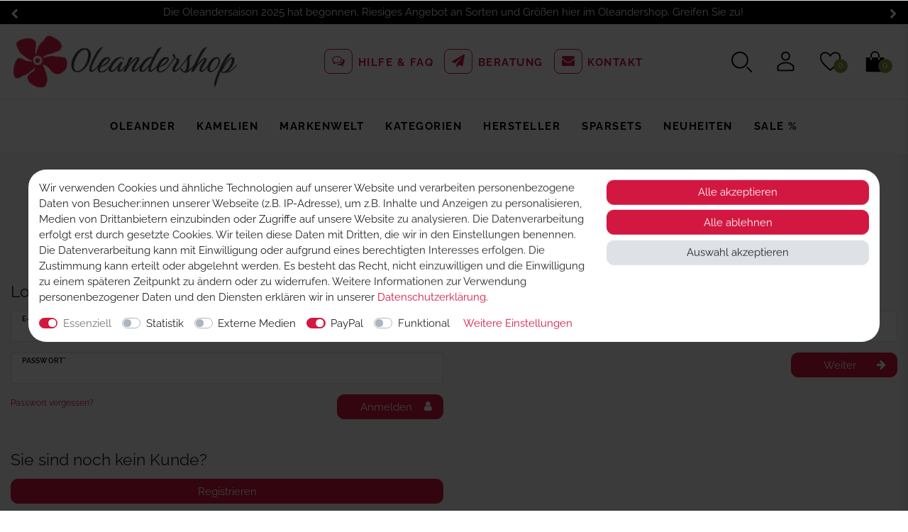

--- FILE ---
content_type: text/html; charset=UTF-8
request_url: https://www.oleandershop.de/login?backlink=https%3A%2F%2Fwww.oleandershop.de%2Fstaffelartikel%2Fschopf%2F7pets
body_size: 70719
content:






<!DOCTYPE html>

<html lang="de" data-framework="vue" prefix="og: http://ogp.me/ns#" class="icons-loading">

<head>
                        

    <script type="text/javascript">
    (function() {
        var _availableConsents = {"necessary.biozidVideo":[true,["\/^biozidVideo_\/"],true],"necessary.consent":[true,[],null],"necessary.session":[true,[],null],"necessary.csrf":[true,["XSRF-TOKEN"],null],"necessary.shopbooster_cookie":[true,["plenty_cache"],null],"tracking.googleTag":[false,["_ga","_gid","_gat","_gcl_au","\/^_ga\/"],false],"tracking.googleTracking":[false,["_ga","_gid","_gat"],false],"media.googleMaps":[null,[],null],"media.reCaptcha":[false,[],false],"paypal.paypal-cookies":[false,["X-PP-SILOVER","X-PP-L7","tsrc","paypalplus_session_v2"],true],"convenience.languageDetection":[null,[],null]};
        var _allowedCookies = ["plenty_cache","XSRF-TOKEN","\/^biozidVideo_\/","plenty-shop-cookie","PluginSetPreview","SID_PLENTY_ADMIN_28204","PreviewCookie"] || [];

        window.ConsentManager = (function() {
            var _consents = (function() {
                var _rawCookie = document.cookie.split(";").filter(function (cookie) {
                    return cookie.trim().indexOf("plenty-shop-cookie=") === 0;
                })[0];

                if (!!_rawCookie) {
                    try {
                        _rawCookie = decodeURIComponent(_rawCookie);
                    } catch (e) {
                        document.cookie = "plenty-shop-cookie= ; expires = Thu, 01 Jan 1970 00:00:00 GMT"
                        return null;
                    }

                    try {
                        return JSON.parse(
                            _rawCookie.trim().substr("plenty-shop-cookie=".length)
                        );
                    } catch (e) {
                        return null;
                    }
                }
                return null;
            })();

            Object.keys(_consents || {}).forEach(function(group) {
                if(typeof _consents[group] === 'object' && _consents[group] !== null)
                {
                    Object.keys(_consents[group] || {}).forEach(function(key) {
                        var groupKey = group + "." + key;
                        if(_consents[group][key] && _availableConsents[groupKey] && _availableConsents[groupKey][1].length) {
                            Array.prototype.push.apply(_allowedCookies, _availableConsents[groupKey][1]);
                        }
                    });
                }
            });

            if(!_consents) {
                Object.keys(_availableConsents || {})
                    .forEach(function(groupKey) {
                        if(_availableConsents[groupKey] && ( _availableConsents[groupKey][0] || _availableConsents[groupKey][2] )) {
                            Array.prototype.push.apply(_allowedCookies, _availableConsents[groupKey][1]);
                        }
                    });
            }

            var _setResponse = function(key, response) {
                _consents = _consents || {};
                if(typeof key === "object" && typeof response === "undefined") {
                    _consents = key;
                    document.dispatchEvent(new CustomEvent("consent-change", {
                        detail: {key: null, value: null, data: key}
                    }));
                    _enableScriptsOnConsent();
                } else {
                    var groupKey = key.split(".")[0];
                    var consentKey = key.split(".")[1];
                    _consents[groupKey] = _consents[groupKey] || {};
                    if(consentKey === "*") {
                        Object.keys(_availableConsents).forEach(function(aKey) {
                            if(aKey.split(".")[0] === groupKey) {
                                _consents[groupKey][aKey.split(".")[1]] = response;
                            }
                        });
                    } else {
                        _consents[groupKey][consentKey] = response;
                    }
                    document.dispatchEvent(new CustomEvent("consent-change", {
                        detail: {key: key, value: response, data: _consents}
                    }));
                    _enableScriptsOnConsent();
                }
                if(!_consents.hasOwnProperty('_id')) {
                    _consents['_id'] = "046276fc6216c02ca2b8ae91a57f54513bbaf23d";
                }

                Object.keys(_availableConsents).forEach(function(key) {
                    if((_availableConsents[key][1] || []).length > 0) {
                        if(_isConsented(key)) {
                            _availableConsents[key][1].forEach(function(cookie) {
                                if(_allowedCookies.indexOf(cookie) < 0) _allowedCookies.push(cookie);
                            });
                        } else {
                            _allowedCookies = _allowedCookies.filter(function(cookie) {
                                return _availableConsents[key][1].indexOf(cookie) < 0;
                            });
                        }
                    }
                });

                document.cookie = "plenty-shop-cookie=" + JSON.stringify(_consents) + "; path=/; secure";
            };
            var _hasResponse = function() {
                return _consents !== null;
            };

            var _expireDate = function() {
                var expireSeconds = 0;
                                const date = new Date();
                date.setSeconds(date.getSeconds() + expireSeconds);
                const offset = date.getTimezoneOffset() / 60;
                date.setHours(date.getHours() - offset)
                return date.toUTCString();
            }
            var _isConsented = function(key) {
                var groupKey = key.split(".")[0];
                var consentKey = key.split(".")[1];

                if (consentKey === "*") {
                    return Object.keys(_availableConsents).some(function (aKey) {
                        var aGroupKey = aKey.split(".")[0];
                        return aGroupKey === groupKey && _isConsented(aKey);
                    });
                } else {
                    if(!_hasResponse()) {
                        return _availableConsents[key][0] || _availableConsents[key][2];
                    }

                    if(_consents.hasOwnProperty(groupKey) && _consents[groupKey].hasOwnProperty(consentKey))
                    {
                        return !!_consents[groupKey][consentKey];
                    }
                    else {
                        if(!!_availableConsents[key])
                        {
                            return _availableConsents[key][0];
                        }

                        console.warn("Cookie has been blocked due to not being registered: " + key);
                        return false;
                    }
                }
            };
            var _getConsents = function() {
                var _result = {};
                Object.keys(_availableConsents).forEach(function(key) {
                    var groupKey = key.split(".")[0];
                    var consentKey = key.split(".")[1];
                    _result[groupKey] = _result[groupKey] || {};
                    if(consentKey !== "*") {
                        _result[groupKey][consentKey] = _isConsented(key);
                    }
                });
                return _result;
            };
            var _isNecessary = function(key) {
                return _availableConsents.hasOwnProperty(key) && _availableConsents[key][0];
            };
            var _enableScriptsOnConsent = function() {
                var elementsToEnable = document.querySelectorAll("script[data-cookie-consent]");
                Array.prototype.slice.call(elementsToEnable).forEach(function(el) {
                    if(el.dataset && el.dataset.cookieConsent && _isConsented(el.dataset.cookieConsent) && el.type !== "application/javascript") {
                        var newScript = document.createElement("script");
                        if(el.src) {
                            newScript.src = el.src;
                        } else {
                            newScript.textContent = el.textContent;
                        }
                        el.parentNode.replaceChild(newScript, el);
                    }
                });
            };
            window.addEventListener("load", _enableScriptsOnConsent);
                        // Cookie proxy
            (function() {
                var _data = {};
                var _splitCookieString = function(cookiesString) {

                    var _allCookies = cookiesString.split(";");
                    var regex = /[^=]+=[^;]*;?((?:expires|path|domain)=[^;]*;)*/gm;
                    var cookies = [];

                    _allCookies.forEach(function(cookie){
                        if(cookie.trim().indexOf("plenty-shop-cookie=") === 0) {
                            var cookieString = decodeURIComponent(cookiesString);
                            var match;
                            while((match = regex.exec(cookieString)) !== null) {
                                if(match.index === match.lastIndex) {
                                    regex.lastIndex++;
                                }
                                cookies.push(match[0]);
                            }
                        } else if(cookie.length) {
                            cookies.push(cookie);
                        }
                    });

                    return cookies;

                };
                var _parseCookies = function (cookiesString) {
                    return _splitCookieString(cookiesString).map(function(cookieString) {
                        return _parseCookie(cookieString);
                    });
                };
                var _parseCookie = function(cookieString) {
                    var cookie = {
                        name: null,
                        value: null,
                        params: {}
                    };
                    var match = /^([^=]+)=([^;]*);*((?:[^;]*;?)*)$/.exec(cookieString.trim());
                    if(match && match[1]) {
                        cookie.name = match[1];
                        cookie.value = match[2];

                        (match[3] || "").split(";").map(function(param) {
                            return /^([^=]+)=([^;]*);?$/.exec(param.trim());
                        }).filter(function(param) {
                            return !!param;
                        }).forEach(function(param) {
                            cookie.params[param[1]] = param[2];
                        });

                        if(cookie.params && !cookie.params.path) {
                            cookie.params.path = "/";
                        }
                    }

                    return cookie;
                };
                var _isAllowed = function(cookieName) {
                    return _allowedCookies.some(function(allowedCookie) {
                        var match = /^\/(.*)\/([gmiy]*)$/.exec(allowedCookie);
                        return (match && match[1] && (new RegExp(match[1], match[2])).test(cookieName))
                            || allowedCookie === cookieName;
                    });
                };
                var _set = function(cookieString) {
                    var cookie = _parseCookie(cookieString);
                                                                    var domainParts = (window.location.host || window.location.hostname).split(".");
                        if(domainParts[0] === "www") {
                            domainParts.shift();
                            cookie.domain = "." + domainParts.join(".");
                        } else {
                            cookie.domain = (window.location.host || window.location.hostname);
                        }
                                        if(cookie && cookie.name) {
                        if(_isAllowed(cookie.name)) {
                            var cookieValue = cookie.value || "";
                            _data[cookie.name] = cookieValue + Object.keys(cookie.params || {}).map(function(paramKey) {
                                                            if(paramKey === "expires") {
                                    return "";
                                }
                                                            return "; " + paramKey.trim() + "=" + cookie.params[paramKey].trim();
                            }).join("");
                        } else {
                            _data[cookie.name] = null;
                            console.warn("Cookie has been blocked due to privacy settings: " + cookie.name);
                        }
                        _update();
                    }
                };
                var _get = function() {
                    return Object.keys(_data).filter(function (key) {
                        return !!_data[key];
                    }).map(function (key) {
                        return key + "=" + (_data[key].split(";")[0]);
                    }).join("; ");
                };
                var _update = function() {
                    delete document.cookie;
                    var cookies = _parseCookies(document.cookie);
                    Object.keys(_data).forEach(function(key) {
                        if(!_data[key]) {
                            // unset cookie
                            var domains = (window.location.host || window.location.hostname).split(".");
                            while(domains.length > 1) {
                                document.cookie = key + "=; path=/; expires=Thu, 01 Jan 1970 00:00:01 GMT; domain="+domains.join(".");
                                document.cookie = key + "=; path=/; expires=Thu, 01 Jan 1970 00:00:01 GMT; domain=."+domains.join(".");
                                domains.shift();
                            }
                            document.cookie = key + "=; path=/; expires=Thu, 01 Jan 1970 00:00:01 GMT;";
                            delete _data[key];
                        } else {
                            var existingCookie = cookies.find(function(cookie) { return cookie.name === key; });
                            var parsedData = _parseCookie(key + "=" + _data[key]);
                            if(!existingCookie || existingCookie.value !== parsedData.value) {
                                document.cookie = key + "=" + _data[key];
                            } else {
                                // console.log('No changes to cookie: ' + key);
                            }
                        }
                    });

                    if(!document.__defineGetter__) {
                        Object.defineProperty(document, 'cookie', {
                            get: _get,
                            set: _set
                        });
                    } else {
                        document.__defineGetter__('cookie', _get);
                        document.__defineSetter__('cookie', _set);
                    }
                };

                _splitCookieString(document.cookie).forEach(function(cookie)
                {
                    _set(cookie);
                });

                _update();
            })();
            
            return {
                setResponse: _setResponse,
                hasResponse: _hasResponse,
                isConsented: _isConsented,
                getConsents: _getConsents,
                isNecessary: _isNecessary
            };
        })();
    })();
</script>


    
<meta charset="utf-8">
<meta http-equiv="X-UA-Compatible" content="IE=edge">
<meta name="viewport" content="width=device-width, initial-scale=1">
<meta name="generator" content="plentymarkets" />
<meta name="format-detection" content="telephone=no"> 
<link rel="icon" type="image/x-icon" href="/favicon.ico">



            <link rel="canonical" href="https://www.oleandershop.de/login?backlink=https%3A%2F%2Fwww.oleandershop.de%2Fstaffelartikel%2Fschopf%2F7pets">
    
    
<style data-font="Custom-Font">
    
                
        .icons-loading .fa { visibility: hidden !important; }
</style>

<link rel="preload" href="https://cdn02.plentymarkets.com/qy8vou75anhn/plugin/43/ceres/css/ceres-icons.css" as="style" onload="this.onload=null;this.rel='stylesheet';">
<noscript><link rel="stylesheet" href="https://cdn02.plentymarkets.com/qy8vou75anhn/plugin/43/ceres/css/ceres-icons.css"></noscript>


<link rel="preload" as="style" href="https://cdn02.plentymarkets.com/qy8vou75anhn/plugin/43/ceres/css/ceres-base.css?v=b59e213607440ab44986477a7dcfe89f89874545">
    <link rel="stylesheet" href="https://cdn02.plentymarkets.com/qy8vou75anhn/plugin/43/ceres/css/ceres-base.css?v=b59e213607440ab44986477a7dcfe89f89874545">


<script type="application/javascript">
    /*! loadCSS. [c]2017 Filament Group, Inc. MIT License */
    /* This file is meant as a standalone workflow for
    - testing support for link[rel=preload]
    - enabling async CSS loading in browsers that do not support rel=preload
    - applying rel preload css once loaded, whether supported or not.
    */
    (function( w ){
        "use strict";
        // rel=preload support test
        if( !w.loadCSS ){
            w.loadCSS = function(){};
        }
        // define on the loadCSS obj
        var rp = loadCSS.relpreload = {};
        // rel=preload feature support test
        // runs once and returns a function for compat purposes
        rp.support = (function(){
            var ret;
            try {
                ret = w.document.createElement( "link" ).relList.supports( "preload" );
            } catch (e) {
                ret = false;
            }
            return function(){
                return ret;
            };
        })();

        // if preload isn't supported, get an asynchronous load by using a non-matching media attribute
        // then change that media back to its intended value on load
        rp.bindMediaToggle = function( link ){
            // remember existing media attr for ultimate state, or default to 'all'
            var finalMedia = link.media || "all";

            function enableStylesheet(){
                // unbind listeners
                if( link.addEventListener ){
                    link.removeEventListener( "load", enableStylesheet );
                } else if( link.attachEvent ){
                    link.detachEvent( "onload", enableStylesheet );
                }
                link.setAttribute( "onload", null );
                link.media = finalMedia;
            }

            // bind load handlers to enable media
            if( link.addEventListener ){
                link.addEventListener( "load", enableStylesheet );
            } else if( link.attachEvent ){
                link.attachEvent( "onload", enableStylesheet );
            }

            // Set rel and non-applicable media type to start an async request
            // note: timeout allows this to happen async to let rendering continue in IE
            setTimeout(function(){
                link.rel = "stylesheet";
                link.media = "only x";
            });
            // also enable media after 3 seconds,
            // which will catch very old browsers (android 2.x, old firefox) that don't support onload on link
            setTimeout( enableStylesheet, 3000 );
        };

        // loop through link elements in DOM
        rp.poly = function(){
            // double check this to prevent external calls from running
            if( rp.support() ){
                return;
            }
            var links = w.document.getElementsByTagName( "link" );
            for( var i = 0; i < links.length; i++ ){
                var link = links[ i ];
                // qualify links to those with rel=preload and as=style attrs
                if( link.rel === "preload" && link.getAttribute( "as" ) === "style" && !link.getAttribute( "data-loadcss" ) ){
                    // prevent rerunning on link
                    link.setAttribute( "data-loadcss", true );
                    // bind listeners to toggle media back
                    rp.bindMediaToggle( link );
                }
            }
        };

        // if unsupported, run the polyfill
        if( !rp.support() ){
            // run once at least
            rp.poly();

            // rerun poly on an interval until onload
            var run = w.setInterval( rp.poly, 500 );
            if( w.addEventListener ){
                w.addEventListener( "load", function(){
                    rp.poly();
                    w.clearInterval( run );
                } );
            } else if( w.attachEvent ){
                w.attachEvent( "onload", function(){
                    rp.poly();
                    w.clearInterval( run );
                } );
            }
        }


        // commonjs
        if( typeof exports !== "undefined" ){
            exports.loadCSS = loadCSS;
        }
        else {
            w.loadCSS = loadCSS;
        }
    }( typeof global !== "undefined" ? global : this ) );

    (function() {
        var checkIconFont = function() {
            if(!document.fonts || document.fonts.check("1em FontAwesome")) {
                document.documentElement.classList.remove('icons-loading');
            }
        };

        if(document.fonts) {
            document.fonts.addEventListener("loadingdone", checkIconFont);
            window.addEventListener("load", checkIconFont);
        }
        checkIconFont();
    })();
</script>

                    

<!-- Extend the existing style with a template -->
                    



                

    
    
    
    
    

                    



<meta property="og:title" content="Login | Oleandershop"/>
<meta property="og:type" content="article"/>
<meta property="og:url" content="https://www.oleandershop.de/login"/>
<meta property="og:image" content="https://cdn02.plentymarkets.com/qy8vou75anhn/frontend/Shop/webshop/logo.jpg"/>
<meta property="thumbnail" content="https://cdn02.plentymarkets.com/qy8vou75anhn/frontend/Shop/webshop/logo.jpg"/>

<script type="application/ld+json">
{
    "@context": "http://schema.org",
    "@type": "WebSite",
    "url": "https://www.oleandershop.de/login"
    }
</script>

<title>Login | Oleandershop</title>
    
            <link rel="stylesheet" href="https://cdn02.plentymarkets.com/qy8vou75anhn/plugin/43/feedback/css/main.css" media="none" onload="if(media!='all')media='all'">
<noscript><link rel="stylesheet" href="https://cdn02.plentymarkets.com/qy8vou75anhn/plugin/43/feedback/css/main.css"></noscript>


            <link rel="stylesheet" href="https://cdn02.plentymarkets.com/qy8vou75anhn/plugin/43/netseasypay/css/app.css">
<link rel="stylesheet" href="https://cdn02.plentymarkets.com/qy8vou75anhn/plugin/43/netseasypay/css/app-scss.css">

            <style>
    #paypal_loading_screen {
        display: none;
        position: fixed;
        z-index: 2147483640;
        top: 0;
        left: 0;
        width: 100%;
        height: 100%;
        overflow: hidden;

        transform: translate3d(0, 0, 0);

        background-color: black;
        background-color: rgba(0, 0, 0, 0.8);
        background: radial-gradient(ellipse closest-corner, rgba(0,0,0,0.6) 1%, rgba(0,0,0,0.8) 100%);

        color: #fff;
    }

    #paypal_loading_screen .paypal-checkout-modal {
        font-family: "HelveticaNeue", "HelveticaNeue-Light", "Helvetica Neue Light", helvetica, arial, sans-serif;
        font-size: 14px;
        text-align: center;

        box-sizing: border-box;
        max-width: 350px;
        top: 50%;
        left: 50%;
        position: absolute;
        transform: translateX(-50%) translateY(-50%);
        cursor: pointer;
        text-align: center;
    }

    #paypal_loading_screen.paypal-overlay-loading .paypal-checkout-message, #paypal_loading_screen.paypal-overlay-loading .paypal-checkout-continue {
        display: none;
    }

    .paypal-checkout-loader {
        display: none;
    }

    #paypal_loading_screen.paypal-overlay-loading .paypal-checkout-loader {
        display: block;
    }

    #paypal_loading_screen .paypal-checkout-modal .paypal-checkout-logo {
        cursor: pointer;
        margin-bottom: 30px;
        display: inline-block;
    }

    #paypal_loading_screen .paypal-checkout-modal .paypal-checkout-logo img {
        height: 36px;
    }

    #paypal_loading_screen .paypal-checkout-modal .paypal-checkout-logo img.paypal-checkout-logo-pp {
        margin-right: 10px;
    }

    #paypal_loading_screen .paypal-checkout-modal .paypal-checkout-message {
        font-size: 15px;
        line-height: 1.5;
        padding: 10px 0;
    }

    #paypal_loading_screen.paypal-overlay-context-iframe .paypal-checkout-message, #paypal_loading_screen.paypal-overlay-context-iframe .paypal-checkout-continue {
        display: none;
    }

    .paypal-spinner {
        height: 30px;
        width: 30px;
        display: inline-block;
        box-sizing: content-box;
        opacity: 1;
        filter: alpha(opacity=100);
        animation: rotation .7s infinite linear;
        border-left: 8px solid rgba(0, 0, 0, .2);
        border-right: 8px solid rgba(0, 0, 0, .2);
        border-bottom: 8px solid rgba(0, 0, 0, .2);
        border-top: 8px solid #fff;
        border-radius: 100%
    }

    .paypalSmartButtons div {
        margin-left: 10px;
        margin-right: 10px;
    }
</style>            <link rel="stylesheet" href="https://cdn02.plentymarkets.com/qy8vou75anhn/plugin/43/oleander/css/style.css?v=b59e213607440ab44986477a7dcfe89f89874545">
<meta name="google-site-verification" content="QapVBJWuQg1GJ2CmzIrhnswQlI2Iwy7Kr-QgzYEaadI" />


<script>
	window.dataLayer = window.dataLayer || [];
	function gtag() { dataLayer.push(arguments); }
	gtag('consent', 'default', {
		'ad_user_data': 'denied',
		'ad_personalization': 'denied',
		'ad_storage': 'denied',
		'analytics_storage': 'denied',
		'wait_for_update': 500,
	});
	dataLayer.push({'gtm.start': new Date().getTime(), 'event': 'gtm.js'});
</script>
<script type="text/plain" data-cookie-consent="tracking.googleTag">
function loadGoogleTagManager() {
    (function(w,d,s,l,i){
        w[l]=w[l]||[];
        w[l].push({'gtm.start': new Date().getTime(), event:'gtm.js'});
        var f=d.getElementsByTagName(s)[0], j=d.createElement(s),dl=l!='dataLayer'?'&l='+l:'';
        j.async=true;
        j.src='https://www.googletagmanager.com/gtm.js?id='+i+dl;
        f.parentNode.insertBefore(j,f);
    })(window,document,'script','dataLayer','GTM-5WMM3HK9');
}
loadGoogleTagManager();
</script>


<script type="text/plain" data-cookie-consent="tracking.googleTracking">
  gtag('consent', 'update', {
    analytics_storage: 'granted'
  });
  loadGoogleTagManager();
</script>

<script type="text/plain" data-cookie-consent="marketing.googleAds">
  gtag('consent', 'update', {
    ad_user_data: 'granted',
    ad_personalization: 'granted',
    ad_storage: 'granted'
  });
  loadGoogleTagManager();
</script>

<script>
document.addEventListener("DOMContentLoaded", function() {
    function reloadPage() {
        location.reload();
    }
    ['cookie-bar-accept-all', 'cookie-bar-deny-all', 'cookie-bar-save'].forEach(function(buttonId) {
        var button = document.querySelector('[data-testing="' + buttonId + '"]');
        if (button) {
            button.addEventListener('click', reloadPage);
        }
    });
});
</script>    
        <meta name="robots" content="noindex, nofollow">
</head>


<body class="page-category-content page-category category-2315 category-login ">

                    

<script>
    if('ontouchstart' in document.documentElement)
    {
        document.body.classList.add("touch");
    }
    else
    {
        document.body.classList.add("no-touch");
    }
</script>


<div id="vue-app" class="app">
    
    <lazy-hydrate when-idle>
        <notifications template="#vue-notifications" :initial-notifications="{&quot;error&quot;:null,&quot;warn&quot;:null,&quot;info&quot;:null,&quot;success&quot;:null,&quot;log&quot;:null}"></notifications>
    </lazy-hydrate>

    

             <header id="page-header" class="">
        <div class="container-max">
            <div class="row flex-row-reverse position-relative">
                <div id="page-header-parent" class="col-12 header-container" data-header-offset>
                    <!-- 1143 -->
 
<div class="notice-bar widget-fw  d-none d-md-block">
  <div class="container-max">
      <div class="info-ticker owl-carousel owl-theme">
              <div class="ticker-item">Die Oleandersaison 2025 hat begonnen. Riesiges Angebot an Sorten und Größen hier im Oleandershop. Greifen Sie zu!</div>
              <div class="ticker-item">Die Kameliensaison 2024 / 2025 hat begonnen. Viele Sorten wieder lieferbar.</div>
              <div class="ticker-item">Neue Marke im Oleandershop-Sortiment ist Chrysal.</div>
          </div>
    </div>
</div>






  <div class="oleander-header bg-white widget-fw border-bottom unfixed
          ">
  	<div class="container-max">
		  <div class="row mx-0 d-flex align-items-center flex-nowrap justify-content-between flex-column flex-sm-row">
        <div class="oleander-logo">
          <div >





    

                    
    
    

<div class="widget widget-image-box widget-image-box-no-caption widget-primary
     widget-retain-aspect-ratio                 "
    >
    <a href="https://www.oleandershop.de/" rel="noopener">
                                                            
                                                
                            
                            <picture>
                    <source srcset="https://cdn02.plentymarkets.com/qy8vou75anhn/frontend/Shop/webshop/logo.jpg" >
                    <img
                        class="img-cover"
                        src="https://cdn02.plentymarkets.com/qy8vou75anhn/frontend/Shop/webshop/logo.jpg"
                        alt=""
                                            />
                </picture>
            
                        </a>
</div>
</div>
        </div>
        <div class="service-nav d-none d-xl-block">
          <div ><div class="widget widget-code widget-none">
    <div class="widget-inner bg-appearance">
                    <div class="widget-list vertical">
<ul class="list-unstyled mb-0">
<li><a href="/service/hilfe-faq" class="d-inline-block"><i class="fa fa-comments-o"></i>Hilfe & FAQ</a></li> 
<li><a href="/service" class="d-inline-block"><i class="fa fa-paper-plane"></i>Beratung</a></li>
<li><a href="/kontakt" class="d-inline-block"><i class="fa fa-envelope"></i>Kontakt</a></li> 
</ul>
</div>
            </div>
</div>
</div>
        </div>
        <div class="shop-actions px-0">
          <ul id="controlsList" class="controls-list mb-0 d-flex list-inline pl-2 pl-sm-1 pl-md-0">
          

            <li class="list-inline-item control-search">
              <div class="action icon-search">
                <span class="icon">
                  <svg xmlns="http://www.w3.org/2000/svg" viewBox="0 0 36 36"><path d="M16.33 5.05A10.95 10.95 0 1 1 5.39 16A11 11 0 0 1 16.33 5.05m0-2.05a13 13 0 1 0 13 13a13 13 0 0 0-13-13" class="clr-i-outline clr-i-outline-path-1"></path><path d="m35 33.29l-7.37-7.42l-1.42 1.41l7.37 7.42A1 1 0 1 0 35 33.29" class="clr-i-outline clr-i-outline-path-2"></path><path fill="none" d="M0 0h36v36H0z"></path></svg>
                </span>
              </div>
              <div class="search-control">
                <div class="search-control-overlay"></div>
                <div class="inner">
                  <div class="close-search-control">
                      <svg xmlns="http://www.w3.org/2000/svg" width="2rem" height="2rem" viewBox="0 0 36 36"><path d="m19.41 18l8.29-8.29a1 1 0 0 0-1.41-1.41L18 16.59l-8.29-8.3a1 1 0 0 0-1.42 1.42l8.3 8.29l-8.3 8.29A1 1 0 1 0 9.7 27.7l8.3-8.29l8.29 8.29a1 1 0 0 0 1.41-1.41Z" class="clr-i-outline clr-i-outline-path-1"/><path fill="none" d="M0 0h36v36H0z"/></svg>
                  </div>
                  <div class="box-search">
                    <p class="search-title">Suchbegriff eingeben</p>
                    <div class="box-search-inner">
                                                                    <item-search></item-search>
                                            
                    </div>
                  </div>
                </div>
              </div>
            </li>
            <li class="list-inline-item control-user">
              <div class="action icon-account">
                <span class="icon toggle-account-preview">
                  <svg xmlns="http://www.w3.org/2000/svg"  viewBox="0 0 36 36"><path d="M18 17a7 7 0 1 0-7-7a7 7 0 0 0 7 7m0-12a5 5 0 1 1-5 5a5 5 0 0 1 5-5" class="clr-i-outline clr-i-outline-path-1"/><path d="M30.47 24.37a17.16 17.16 0 0 0-24.93 0A2 2 0 0 0 5 25.74V31a2 2 0 0 0 2 2h22a2 2 0 0 0 2-2v-5.26a2 2 0 0 0-.53-1.37M29 31H7v-5.27a15.17 15.17 0 0 1 22 0Z" class="clr-i-outline clr-i-outline-path-2"/><path fill="none" d="M0 0h36v36H0z"/></svg>
                </span>
                <div class="account-preview-wrapper h-100">
                  <div class="position-relative h-100">
                    <div class="account-preview d-flex flex-column flex-nowrap bg-white shadow w-100 h-100 p-3">
                        
                        <div class="account-wrapper-content">
                          <button type="button" aria-label="Schließen" class="close">
                            <span aria-hidden="true">×</span>
                          </button>
                          <div class="oleander-login mt-5 pt-5"> 
                            <div class="oleander-login-title">Anmelden</div>
                            <client-only>
                              <login> </login>
                            </client-only>
                            <div class="oleander-login-title mt-5">Neu bei Oleandershop?</div>
                            <div><a href="/registrierung" class="register-btn btn btn-primary btn-block">Jetzt registrieren</a></div>
                          </div>            
                        </div>
                       

                    </div>
                  </div>
                  <div class="account-preview-overlay"></div>
                </div>
              </div>
            </li>
                          <li class="list-inline-item control-wish-list">
                <div class="action icon-wishlist">
                  <lazy-hydrate when-idle>
                    <wish-list-count></wish-list-count>
                  </lazy-hydrate>
                </div>
              </li>
                        <li class="list-inline-item control-basket">
              <div class="action icon-cart">
                <a v-toggle-basket-preview href="#" class="toggle-basket-preview"  aria-label="Warenkorb">
                  <svg xmlns="http://www.w3.org/2000/svg" viewBox="0 0 36 36"><path d="M13 9.22a5 5 0 1 1 10 0V12h2V9.22a7 7 0 1 0-14 0V12h2Z" class="clr-i-solid clr-i-solid-path-1"/><path d="M25 12v3.1a1 1 0 1 1-2 0V12H13v3.1a1 1 0 0 1-2 0V12H4v20a2 2 0 0 0 2 2h24a2 2 0 0 0 2-2V12Z" class="clr-i-solid clr-i-solid-path-2"/><path fill="none" d="M0 0h36v36H0z"/></svg>
                  <span class="badge-right" v-basket-item-quantity="$store.state.basket.data.itemQuantity">0</span>
                </a>

                <basket-preview v-if="$store.state.lazyComponent.components['basket-preview']" :show-net-prices="false">
                  <template #before-basket-item>
                    
                  </template>
                  <template #after-basket-item>
                    
                  </template>
                  <template #before-basket-totals>
                    
                  </template>
                  <template #before-item-sum>
                    
                  </template>
                  <template #after-item-sum>
                    
                  </template>
                  <template #before-shipping-costs>
                    
                  </template>
                  <template #after-shipping-costs>
                    
                  </template>
                  <template #before-total-sum>
                    
                  </template>
                  <template #before-vat>
                    
                  </template>
                  <template #after-vat>
                    
                  </template>
                  <template #after-total-sum>
                    
                  </template>
                  <template #after-basket-totals>
                    
                  </template>
                  <template #before-checkout-button>
                    
                  </template>
                  <template #after-checkout-button>
                    
                  </template>
                </basket-preview>
              </div>
            </li>

            <li class="list-inline-item control-menu-icon d-lg-none">
              <div class="action icon-cart">
                <span class="icon" v-open-mobile-navigation>
                  <svg xmlns="http://www.w3.org/2000/svg" viewBox="0 0 36 36"><path d="M32 29H4a1 1 0 0 1 0-2h28a1 1 0 0 1 0 2" class="clr-i-outline clr-i-outline-path-1"/><path d="M32 19H4a1 1 0 0 1 0-2h28a1 1 0 0 1 0 2" class="clr-i-outline clr-i-outline-path-2"/><path d="M32 9H4a1 1 0 0 1 0-2h28a1 1 0 0 1 0 2" class="clr-i-outline clr-i-outline-path-3"/><path fill="none" d="M0 0h36v36H0z"/></svg>
                </span>
              </div>
            </li>



          </ul>
        </div>
      </div>
    </div>
  </div>

<div class="oleander-nav bg-white widget-fw d-none d-lg-block
          ">
  <div class="container-max">
    <nav class="navbar megamenu">
      <div class="main-navbar-collapsable d-none d-lg-block">
        <ul class="mainmenu p-0 m-0 d-flex justify-content-center">
                      
    
        
                                                                                                                                                                                                                                                                                                                                                                                                                                                                                                                                                                                                                                                                                                                                                                                                                                                                                                                                                                                                                                                                                                                                                                                                                                                                                                                                                
            
                <li class="ddown cat-1066" v-navigation-touch-handler>
                    <a href="/oleander">Oleander</a>
                                        
                    <ul data-level="1" class="collapse nav-dropdown-0">
                    <div class="oleander-mega">
                                                                                                                                                        <li><ul class="collapse-inner">
                                    <li class="level1">
                                                <a @touchstart.stop href="/oleander/sortiert-nach-groessen">Sortiert nach Größen</a>
                    </li>
                                                                                                                        <li class="level2">
                                                <a @touchstart.stop href="/oleander/sortiert-nach-groessen/oleander-groesse-c03">Oleander Größe C03</a>
                    </li>
                                                                                                                                        <li class="level2">
                                                <a @touchstart.stop href="/oleander/sortiert-nach-groessen/oleander-groesse-c08">Oleander Größe C08</a>
                    </li>
                                                                                                                                        <li class="level2">
                                                <a @touchstart.stop href="/oleander/sortiert-nach-groessen/oleander-groesse-c15">Oleander Größe C15</a>
                    </li>
                                                                                            
                                                        </ul></li>
                                                                                                                    <li><ul class="collapse-inner">
                                    <li class="level1">
                                                <a @touchstart.stop href="/oleander/sortiert-nach-farben">Sortiert nach Farben</a>
                    </li>
                                                                                                                        <li class="level2">
                                                <a @touchstart.stop href="/oleander/sortiert-nach-farben/aprikotfarbene-oleander">Aprikotfarbene Oleander</a>
                    </li>
                                                                                                                                        <li class="level2">
                                                <a @touchstart.stop href="/oleander/sortiert-nach-farben/elfenbeinfarbene-oleander">Elfenbeinfarbene Oleander</a>
                    </li>
                                                                                                                                        <li class="level2">
                                                <a @touchstart.stop href="/oleander/sortiert-nach-farben/gelbe-oleander">Gelbe Oleander</a>
                    </li>
                                                                                                                                        <li class="level2">
                                                <a @touchstart.stop href="/oleander/sortiert-nach-farben/lachsfarbene-oleander">Lachsfarbene Oleander</a>
                    </li>
                                                                                                                                        <li class="level2">
                                                <a @touchstart.stop href="/oleander/sortiert-nach-farben/lilafarbene-oleander">Lilafarbene Oleander</a>
                    </li>
                                                                                                                                        <li class="level2">
                                                <a @touchstart.stop href="/oleander/sortiert-nach-farben/rosa-oleander">Rosa Oleander</a>
                    </li>
                                                                                                                                        <li class="level2">
                                                <a @touchstart.stop href="/oleander/sortiert-nach-farben/rote-oleander">Rote Oleander</a>
                    </li>
                                                                                                                                        <li class="level2">
                                                <a @touchstart.stop href="/oleander/sortiert-nach-farben/weisse-oleander">Weisse Oleander</a>
                    </li>
                                                                                            
                                                        </ul></li>
                                                                                                                    <li><ul class="collapse-inner">
                                    <li class="level1">
                                                <a @touchstart.stop href="/oleander/sortiert-nach-bluetenform">Sortiert nach Blütenform</a>
                    </li>
                                                                                                                        <li class="level2">
                                                <a @touchstart.stop href="/oleander/sortiert-nach-bluetenform/einfache-blueten">einfache Blüten</a>
                    </li>
                                                                                                                                        <li class="level2">
                                                <a @touchstart.stop href="/oleander/sortiert-nach-bluetenform/gefuellte-blueten">gefüllte Blüten</a>
                    </li>
                                                                                            
                                                        </ul></li>
                                                                                                                    <li><ul class="collapse-inner">
                                    <li class="level1">
                                                <a @touchstart.stop href="/oleander/album-maximum">Album Maximum</a>
                    </li>
                                                        </ul></li>
                                                                                                                    <li><ul class="collapse-inner">
                                    <li class="level1">
                                                <a @touchstart.stop href="/oleander/album-plenum">Album Plenum</a>
                    </li>
                                                        </ul></li>
                                                                                                                    <li><ul class="collapse-inner">
                                    <li class="level1">
                                                <a @touchstart.stop href="/oleander/alsace">Alsace</a>
                    </li>
                                                        </ul></li>
                                                                                                                    <li><ul class="collapse-inner">
                                    <li class="level1">
                                                <a @touchstart.stop href="/oleander/angiolo-pucci">Angiolo Pucci</a>
                    </li>
                                                        </ul></li>
                                                                                                                    <li><ul class="collapse-inner">
                                    <li class="level1">
                                                <a @touchstart.stop href="/oleander/antoine">Antoine</a>
                    </li>
                                                        </ul></li>
                                                                                                                    <li><ul class="collapse-inner">
                                    <li class="level1">
                                                <a @touchstart.stop href="/oleander/barcelona">Barcelona</a>
                    </li>
                                                        </ul></li>
                                                                                                                    <li><ul class="collapse-inner">
                                    <li class="level1">
                                                <a @touchstart.stop href="/oleander/belle-helene">Belle Helene</a>
                    </li>
                                                        </ul></li>
                                                                                                                    <li><ul class="collapse-inner">
                                    <li class="level1">
                                                <a @touchstart.stop href="/oleander/candeur">Candeur</a>
                    </li>
                                                        </ul></li>
                                                                                                                    <li><ul class="collapse-inner">
                                    <li class="level1">
                                                <a @touchstart.stop href="/oleander/cap-saint-vincent">Cap Saint Vincent</a>
                    </li>
                                                        </ul></li>
                                                                                                                    <li><ul class="collapse-inner">
                                    <li class="level1">
                                                <a @touchstart.stop href="/oleander/claudia">Claudia</a>
                    </li>
                                                        </ul></li>
                                                                                                                    <li><ul class="collapse-inner">
                                    <li class="level1">
                                                <a @touchstart.stop href="/oleander/colise">Colise</a>
                    </li>
                                                        </ul></li>
                                                                                                                    <li><ul class="collapse-inner">
                                    <li class="level1">
                                                <a @touchstart.stop href="/oleander/colnem">Colnem</a>
                    </li>
                                                        </ul></li>
                                                                                                                    <li><ul class="collapse-inner">
                                    <li class="level1">
                                                <a @touchstart.stop href="/oleander/corrida">Corrida</a>
                    </li>
                                                        </ul></li>
                                                                                                                    <li><ul class="collapse-inner">
                                    <li class="level1">
                                                <a @touchstart.stop href="/oleander/emile-sahut">Emile Sahut</a>
                    </li>
                                                        </ul></li>
                                                                                                                    <li><ul class="collapse-inner">
                                    <li class="level1">
                                                <a @touchstart.stop href="/oleander/emma">Emma</a>
                    </li>
                                                        </ul></li>
                                                                                                                    <li><ul class="collapse-inner">
                                    <li class="level1">
                                                <a @touchstart.stop href="/oleander/etoile">Etoile</a>
                    </li>
                                                        </ul></li>
                                                                                                                    <li><ul class="collapse-inner">
                                    <li class="level1">
                                                <a @touchstart.stop href="/oleander/framboise">Framboise</a>
                    </li>
                                                        </ul></li>
                                                                                                                    <li><ul class="collapse-inner">
                                    <li class="level1">
                                                <a @touchstart.stop href="/oleander/harriet-newding">Harriet Newding</a>
                    </li>
                                                        </ul></li>
                                                                                                                    <li><ul class="collapse-inner">
                                    <li class="level1">
                                                <a @touchstart.stop href="/oleander/isle-of-capri">Isle of Capri</a>
                    </li>
                                                        </ul></li>
                                                                                                                    <li><ul class="collapse-inner">
                                    <li class="level1">
                                                <a @touchstart.stop href="/oleander/madame-allen-planchon">Madame Allen / ... Planchon</a>
                    </li>
                                                        </ul></li>
                                                                                                                    <li><ul class="collapse-inner">
                                    <li class="level1">
                                                <a @touchstart.stop href="/oleander/maestro">Maestro</a>
                    </li>
                                                        </ul></li>
                                                                                                                    <li><ul class="collapse-inner">
                                    <li class="level1">
                                                <a @touchstart.stop href="/oleander/magaly">Magaly</a>
                    </li>
                                                        </ul></li>
                                                                                                                    <li><ul class="collapse-inner">
                                    <li class="level1">
                                                <a @touchstart.stop href="/oleander/manon">Manon</a>
                    </li>
                                                        </ul></li>
                                                                                                                    <li><ul class="collapse-inner">
                                    <li class="level1">
                                                <a @touchstart.stop href="/oleander/marie-gambetta">Marie Gambetta</a>
                    </li>
                                                        </ul></li>
                                                                                                                    <li><ul class="collapse-inner">
                                    <li class="level1">
                                                <a @touchstart.stop href="/oleander/maurin-des-maures">Maurin des Maures</a>
                    </li>
                                                        </ul></li>
                                                                                                                    <li><ul class="collapse-inner">
                                    <li class="level1">
                                                <a @touchstart.stop href="/oleander/mont-blanc">Mont Blanc</a>
                    </li>
                                                        </ul></li>
                                                                                                                    <li><ul class="collapse-inner">
                                    <li class="level1">
                                                <a @touchstart.stop href="/oleander/mrs-roeding">Mrs. Roeding</a>
                    </li>
                                                        </ul></li>
                                                                                                                    <li><ul class="collapse-inner">
                                    <li class="level1">
                                                <a @touchstart.stop href="/oleander/neguev">Neguev</a>
                    </li>
                                                        </ul></li>
                                                                                                                    <li><ul class="collapse-inner">
                                    <li class="level1">
                                                <a @touchstart.stop href="/oleander/nr-18">Nr. 18</a>
                    </li>
                                                        </ul></li>
                                                                                                                    <li><ul class="collapse-inner">
                                    <li class="level1">
                                                <a @touchstart.stop href="/oleander/papa-gambetta">Papa Gambetta</a>
                    </li>
                                                        </ul></li>
                                                                                                                    <li><ul class="collapse-inner">
                                    <li class="level1">
                                                <a @touchstart.stop href="/oleander/porto">Porto</a>
                    </li>
                                                        </ul></li>
                                                                                                                    <li><ul class="collapse-inner">
                                    <li class="level1">
                                                <a @touchstart.stop href="/oleander/regis-faure">Regis Faure</a>
                    </li>
                                                        </ul></li>
                                                                                                                    <li><ul class="collapse-inner">
                                    <li class="level1">
                                                <a @touchstart.stop href="/oleander/rosario">Rosario</a>
                    </li>
                                                        </ul></li>
                                                                                                                    <li><ul class="collapse-inner">
                                    <li class="level1">
                                                <a @touchstart.stop href="/oleander/simie">Simie</a>
                    </li>
                                                        </ul></li>
                                                                                                                    <li><ul class="collapse-inner">
                                    <li class="level1">
                                                <a @touchstart.stop href="/oleander/soeur-agnes">Soeur Agnes</a>
                    </li>
                                                        </ul></li>
                                                                                                                    <li><ul class="collapse-inner">
                                    <li class="level1">
                                                <a @touchstart.stop href="/oleander/souvenir-d-emma-schneider">Souvenir d&#039; Emma Schneider</a>
                    </li>
                                                        </ul></li>
                                                                                                                    <li><ul class="collapse-inner">
                                    <li class="level1">
                                                <a @touchstart.stop href="/oleander/splendens-foliis-variegatis">Splendens Foliis Variegatis</a>
                    </li>
                                                        </ul></li>
                                                                                                                    <li><ul class="collapse-inner">
                                    <li class="level1">
                                                <a @touchstart.stop href="/oleander/splendens-giganteum">Splendens Giganteum</a>
                    </li>
                                                        </ul></li>
                                                                                                                    <li><ul class="collapse-inner">
                                    <li class="level1">
                                                <a @touchstart.stop href="/oleander/thomas">Thomas</a>
                    </li>
                                                        </ul></li>
                                                                                                                    <li><ul class="collapse-inner">
                                    <li class="level1">
                                                <a @touchstart.stop href="/oleander/tito-poggi">Tito Poggi</a>
                    </li>
                                                        </ul></li>
                                                                                                                    <li><ul class="collapse-inner">
                                    <li class="level1">
                                                <a @touchstart.stop href="/oleander/ville-de-sernhac">Ville de Sernhac</a>
                    </li>
                                                        </ul></li>
                                                                        
                                            </div>
                    </ul>
                                    </li>

                        
        
                                                                                                                                                                                                                                                                                                                                                                                                                                                                                                                                                                                                                                                                                                                                                                                                                                                                                                                                                                                                                                                                                                                                                                                                                                                                                                                                                                                                                                                                                                                                                                                                                                                                                                                                                                                                                                                                                                                                                                                                                                                                                                                                                                                                                                                                                                                                                                                                                                                                                                                                                                                                                                                                                                                                                                                                                                                                                                                                                                                                                                                                                                                                                                                                                                                                                                                                                                                                                                                                                                                                                                                                                                                                                                                                                                                                                                                                                                                                                                                                                                                                                                                                                                                                                                                                                                                                                                                                                                                                                                                                                                                                                                                                                                                                                                                                                                                                                                                                                                                                                                                                                                                                                                                                                                                                                                                                                                                                                                                                                                                                                                                                                                                                                                                                                                                                                                                                                                                                                                                                                                                                                                                                                                                                                                                                                                                                                                                                                                                                                                                                        
            
                <li class="ddown cat-846" v-navigation-touch-handler>
                    <a href="/kamelien">Kamelien</a>
                                        
                    <ul data-level="1" class="collapse nav-dropdown-1">
                    <div class="oleander-mega">
                                                                                                                                                        <li><ul class="collapse-inner">
                                    <li class="level1">
                                                <a @touchstart.stop href="/kamelien/sortiert-nach-namen">Sortiert nach Namen</a>
                    </li>
                                                                                                                        <li class="level2">
                                                <a @touchstart.stop href="/kamelien/sortiert-nach-namen/a">A</a>
                    </li>
                                                                                                                                        <li class="level2">
                                                <a @touchstart.stop href="/kamelien/sortiert-nach-namen/b">B</a>
                    </li>
                                                                                                                                        <li class="level2">
                                                <a @touchstart.stop href="/kamelien/sortiert-nach-namen/c">C</a>
                    </li>
                                                                                                                                        <li class="level2">
                                                <a @touchstart.stop href="/kamelien/sortiert-nach-namen/d">D</a>
                    </li>
                                                                                                                                        <li class="level2">
                                                <a @touchstart.stop href="/kamelien/sortiert-nach-namen/e">E</a>
                    </li>
                                                                                                                                        <li class="level2">
                                                <a @touchstart.stop href="/kamelien/sortiert-nach-namen/f">F</a>
                    </li>
                                                                                                                                        <li class="level2">
                                                <a @touchstart.stop href="/kamelien/sortiert-nach-namen/g">G</a>
                    </li>
                                                                                                                                        <li class="level2">
                                                <a @touchstart.stop href="/kamelien/sortiert-nach-namen/h">H</a>
                    </li>
                                                                                                                                        <li class="level2">
                                                <a @touchstart.stop href="/kamelien/sortiert-nach-namen/i">I</a>
                    </li>
                                                                                                                                        <li class="level2">
                                                <a @touchstart.stop href="/kamelien/sortiert-nach-namen/j">J</a>
                    </li>
                                                                                                                                        <li class="level2">
                                                <a @touchstart.stop href="/kamelien/sortiert-nach-namen/k">K</a>
                    </li>
                                                                                                                                        <li class="level2">
                                                <a @touchstart.stop href="/kamelien/sortiert-nach-namen/l">L</a>
                    </li>
                                                                                                                                        <li class="level2">
                                                <a @touchstart.stop href="/kamelien/sortiert-nach-namen/m">M</a>
                    </li>
                                                                                                                                        <li class="level2">
                                                <a @touchstart.stop href="/kamelien/sortiert-nach-namen/n">N</a>
                    </li>
                                                                                                                                        <li class="level2">
                                                <a @touchstart.stop href="/kamelien/sortiert-nach-namen/o">O</a>
                    </li>
                                                                                                                                        <li class="level2">
                                                <a @touchstart.stop href="/kamelien/sortiert-nach-namen/p">P</a>
                    </li>
                                                                                                                                        <li class="level2">
                                                <a @touchstart.stop href="/kamelien/sortiert-nach-namen/r">R</a>
                    </li>
                                                                                                                                        <li class="level2">
                                                <a @touchstart.stop href="/kamelien/sortiert-nach-namen/s">S</a>
                    </li>
                                                                                                                                        <li class="level2">
                                                <a @touchstart.stop href="/kamelien/sortiert-nach-namen/t">T</a>
                    </li>
                                                                                                                                        <li class="level2">
                                                <a @touchstart.stop href="/kamelien/sortiert-nach-namen/v">V</a>
                    </li>
                                                                                                                                        <li class="level2">
                                                <a @touchstart.stop href="/kamelien/sortiert-nach-namen/w">W</a>
                    </li>
                                                                                                                                        <li class="level2">
                                                <a @touchstart.stop href="/kamelien/sortiert-nach-namen/y">Y</a>
                    </li>
                                                                                            
                                                        </ul></li>
                                                                                                                    <li><ul class="collapse-inner">
                                    <li class="level1">
                                                <a @touchstart.stop href="/kamelien/sortiert-nach-alter">Sortiert nach Alter</a>
                    </li>
                                                                                                                        <li class="level2">
                                                <a @touchstart.stop href="/kamelien/sortiert-nach-alter/3-jaehrige-kamelien">3-jährige Kamelien</a>
                    </li>
                                                                                                                                        <li class="level2">
                                                <a @touchstart.stop href="/kamelien/sortiert-nach-alter/4-jaehrige-kamelien">4-jährige Kamelien</a>
                    </li>
                                                                                                                                        <li class="level2">
                                                <a @touchstart.stop href="/kamelien/sortiert-nach-alter/5-jaehrige-kamelien">5-jährige Kamelien</a>
                    </li>
                                                                                                                                        <li class="level2">
                                                <a @touchstart.stop href="/kamelien/sortiert-nach-alter/6-jaehrige-kamelien">6-jährige Kamelien</a>
                    </li>
                                                                                                                                        <li class="level2">
                                                <a @touchstart.stop href="/kamelien/sortiert-nach-alter/7-jaehrige-kamelien">7-jährige Kamelien</a>
                    </li>
                                                                                            
                                                        </ul></li>
                                                                                                                    <li><ul class="collapse-inner">
                                    <li class="level1">
                                                <a @touchstart.stop href="/kamelien/sortiert-nach-farben">Sortiert nach Farben</a>
                    </li>
                                                                                                                        <li class="level2">
                                                <a @touchstart.stop href="/kamelien/sortiert-nach-farben/gelbe-kamelien">Gelbe Kamelien</a>
                    </li>
                                                                                                                                        <li class="level2">
                                                <a @touchstart.stop href="/kamelien/sortiert-nach-farben/rosa-kamelien">Rosa Kamelien</a>
                    </li>
                                                                                                                                        <li class="level2">
                                                <a @touchstart.stop href="/kamelien/sortiert-nach-farben/rote-kamelien">Rote Kamelien</a>
                    </li>
                                                                                                                                        <li class="level2">
                                                <a @touchstart.stop href="/kamelien/sortiert-nach-farben/weiße-kamelien">Weiße Kamelien</a>
                    </li>
                                                                                                                                        <li class="level2">
                                                <a @touchstart.stop href="/kamelien/sortiert-nach-farben/mehrfarbige-kamelien">Mehrfarbige Kamelien</a>
                    </li>
                                                                                            
                                                        </ul></li>
                                                                                                                    <li><ul class="collapse-inner">
                                    <li class="level1">
                                                <a @touchstart.stop href="/kamelien/sortiert-nach-bluetenform">Sortiert nach Blütenform</a>
                    </li>
                                                                                                                        <li class="level2">
                                                <a @touchstart.stop href="/kamelien/sortiert-nach-bluetenform/einfache-blueten">Einfache Blüten</a>
                    </li>
                                                                                                                                        <li class="level2">
                                                <a @touchstart.stop href="/kamelien/sortiert-nach-bluetenform/halbgefuellte-blueten">Halbgefüllte Blüten</a>
                    </li>
                                                                                                                                        <li class="level2">
                                                <a @touchstart.stop href="/kamelien/sortiert-nach-bluetenform/gefuellte-blueten">Gefüllte Blüten</a>
                    </li>
                                                                                                                                        <li class="level2">
                                                <a @touchstart.stop href="/kamelien/sortiert-nach-bluetenform/anemonenfoermige-blueten">Anemonenförmige Blüten</a>
                    </li>
                                                                                                                                        <li class="level2">
                                                <a @touchstart.stop href="/kamelien/sortiert-nach-bluetenform/paeonienfoermige-blueten">Paeonienförmige Blüten</a>
                    </li>
                                                                                                                                        <li class="level2">
                                                <a @touchstart.stop href="/kamelien/sortiert-nach-bluetenform/rosenfoermige-blueten">Rosenförmige Blüten</a>
                    </li>
                                                                                            
                                                        </ul></li>
                                                                                                                    <li><ul class="collapse-inner">
                                    <li class="level1">
                                                <a @touchstart.stop href="/kamelien/sortiert-nach-arten">Sortiert nach Arten</a>
                    </li>
                                                                                                                        <li class="level2">
                                                <a @touchstart.stop href="/kamelien/sortiert-nach-arten/camellia">Camellia</a>
                    </li>
                                                                                                                                        <li class="level2">
                                                <a @touchstart.stop href="/kamelien/sortiert-nach-arten/camellia-japonica">Camellia japonica</a>
                    </li>
                                                                                                                                        <li class="level2">
                                                <a @touchstart.stop href="/kamelien/sortiert-nach-arten/camellia-hybriden">Camellia hybriden</a>
                    </li>
                                                                                                                                        <li class="level2">
                                                <a @touchstart.stop href="/kamelien/sortiert-nach-arten/herbstbluehende-kamelien">Herbstblühende Kamelien</a>
                    </li>
                                                                                                                                        <li class="level2">
                                                <a @touchstart.stop href="/kamelien/sortiert-nach-arten/camellia-wildformen">Camellia Wildformen</a>
                    </li>
                                                                                            
                                                        </ul></li>
                                                                                                                    <li><ul class="collapse-inner">
                                    <li class="level1">
                                                <a @touchstart.stop href="/kamelien/ace-of-hearts">Ace of Hearts</a>
                    </li>
                                                        </ul></li>
                                                                                                                    <li><ul class="collapse-inner">
                                    <li class="level1">
                                                <a @touchstart.stop href="/kamelien/adolphe-audusson-variegated">Adolphe Audusson Variegated</a>
                    </li>
                                                        </ul></li>
                                                                                                                    <li><ul class="collapse-inner">
                                    <li class="level1">
                                                <a @touchstart.stop href="/kamelien/adorable">Adorable</a>
                    </li>
                                                        </ul></li>
                                                                                                                    <li><ul class="collapse-inner">
                                    <li class="level1">
                                                <a @touchstart.stop href="/kamelien/akita">Akita</a>
                    </li>
                                                        </ul></li>
                                                                                                                    <li><ul class="collapse-inner">
                                    <li class="level1">
                                                <a @touchstart.stop href="/kamelien/alba-plena">Alba Plena</a>
                    </li>
                                                        </ul></li>
                                                                                                                    <li><ul class="collapse-inner">
                                    <li class="level1">
                                                <a @touchstart.stop href="/kamelien/angela-cocchi">Angela Cocchi</a>
                    </li>
                                                        </ul></li>
                                                                                                                    <li><ul class="collapse-inner">
                                    <li class="level1">
                                                <a @touchstart.stop href="/kamelien/anticipation">Anticipation</a>
                    </li>
                                                        </ul></li>
                                                                                                                    <li><ul class="collapse-inner">
                                    <li class="level1">
                                                <a @touchstart.stop href="/kamelien/april-dawn">April Dawn</a>
                    </li>
                                                        </ul></li>
                                                                                                                    <li><ul class="collapse-inner">
                                    <li class="level1">
                                                <a @touchstart.stop href="/kamelien/ascona">Ascona</a>
                    </li>
                                                        </ul></li>
                                                                                                                    <li><ul class="collapse-inner">
                                    <li class="level1">
                                                <a @touchstart.stop href="/kamelien/auguste-delfosse">Auguste Delfosse</a>
                    </li>
                                                        </ul></li>
                                                                                                                    <li><ul class="collapse-inner">
                                    <li class="level1">
                                                <a @touchstart.stop href="/kamelien/autumn-jewel">Autumn Jewel</a>
                    </li>
                                                        </ul></li>
                                                                                                                    <li><ul class="collapse-inner">
                                    <li class="level1">
                                                <a @touchstart.stop href="/kamelien/barbara-clark">Barbara Clark</a>
                    </li>
                                                        </ul></li>
                                                                                                                    <li><ul class="collapse-inner">
                                    <li class="level1">
                                                <a @touchstart.stop href="/kamelien/barock">Barock</a>
                    </li>
                                                        </ul></li>
                                                                                                                    <li><ul class="collapse-inner">
                                    <li class="level1">
                                                <a @touchstart.stop href="/kamelien/baron-leguay">Baron Leguay</a>
                    </li>
                                                        </ul></li>
                                                                                                                    <li><ul class="collapse-inner">
                                    <li class="level1">
                                                <a @touchstart.stop href="/kamelien/bella-romana">Bella Romana</a>
                    </li>
                                                        </ul></li>
                                                                                                                    <li><ul class="collapse-inner">
                                    <li class="level1">
                                                <a @touchstart.stop href="/kamelien/beni-goroho">Beni Goroho</a>
                    </li>
                                                        </ul></li>
                                                                                                                    <li><ul class="collapse-inner">
                                    <li class="level1">
                                                <a @touchstart.stop href="/kamelien/berenice-boddy">Berenice Boddy</a>
                    </li>
                                                        </ul></li>
                                                                                                                    <li><ul class="collapse-inner">
                                    <li class="level1">
                                                <a @touchstart.stop href="/kamelien/bergpalais">Bergpalais</a>
                    </li>
                                                        </ul></li>
                                                                                                                    <li><ul class="collapse-inner">
                                    <li class="level1">
                                                <a @touchstart.stop href="/kamelien/betty-lynda">Betty Lynda</a>
                    </li>
                                                        </ul></li>
                                                                                                                    <li><ul class="collapse-inner">
                                    <li class="level1">
                                                <a @touchstart.stop href="/kamelien/betty-sheffield-supreme">Betty Sheffield Supreme</a>
                    </li>
                                                        </ul></li>
                                                                                                                    <li><ul class="collapse-inner">
                                    <li class="level1">
                                                <a @touchstart.stop href="/kamelien/billie-mcfarland">Billie McFarland</a>
                    </li>
                                                        </ul></li>
                                                                                                                    <li><ul class="collapse-inner">
                                    <li class="level1">
                                                <a @touchstart.stop href="/kamelien/black-lace">Black Lace</a>
                    </li>
                                                        </ul></li>
                                                                                                                    <li><ul class="collapse-inner">
                                    <li class="level1">
                                                <a @touchstart.stop href="/kamelien/blaze-of-glory">Blaze of Glory</a>
                    </li>
                                                        </ul></li>
                                                                                                                    <li><ul class="collapse-inner">
                                    <li class="level1">
                                                <a @touchstart.stop href="/kamelien/blue-danube">Blue Danube</a>
                    </li>
                                                        </ul></li>
                                                                                                                    <li><ul class="collapse-inner">
                                    <li class="level1">
                                                <a @touchstart.stop href="/kamelien/bob-hope">Bob Hope</a>
                    </li>
                                                        </ul></li>
                                                                                                                    <li><ul class="collapse-inner">
                                    <li class="level1">
                                                <a @touchstart.stop href="/kamelien/bolongara">Bolongara</a>
                    </li>
                                                        </ul></li>
                                                                                                                    <li><ul class="collapse-inner">
                                    <li class="level1">
                                                <a @touchstart.stop href="/kamelien/bonomiana">Bonomiana</a>
                    </li>
                                                        </ul></li>
                                                                                                                    <li><ul class="collapse-inner">
                                    <li class="level1">
                                                <a @touchstart.stop href="/kamelien/botanyuki">Botanyuki</a>
                    </li>
                                                        </ul></li>
                                                                                                                    <li><ul class="collapse-inner">
                                    <li class="level1">
                                                <a @touchstart.stop href="/kamelien/brushfields-yellow">Brushfields Yellow</a>
                    </li>
                                                        </ul></li>
                                                                                                                    <li><ul class="collapse-inner">
                                    <li class="level1">
                                                <a @touchstart.stop href="/kamelien/bunny-ears">Bunny Ears</a>
                    </li>
                                                        </ul></li>
                                                                                                                    <li><ul class="collapse-inner">
                                    <li class="level1">
                                                <a @touchstart.stop href="/kamelien/buttons-bows">Button`s Bows</a>
                    </li>
                                                        </ul></li>
                                                                                                                    <li><ul class="collapse-inner">
                                    <li class="level1">
                                                <a @touchstart.stop href="/kamelien/camellia-impressinervis">Camellia impressinervis</a>
                    </li>
                                                        </ul></li>
                                                                                                                    <li><ul class="collapse-inner">
                                    <li class="level1">
                                                <a @touchstart.stop href="/kamelien/camellia-maliflora">Camellia maliflora</a>
                    </li>
                                                        </ul></li>
                                                                                                                    <li><ul class="collapse-inner">
                                    <li class="level1">
                                                <a @touchstart.stop href="/kamelien/camellia-oleifera">Camellia oleifera</a>
                    </li>
                                                        </ul></li>
                                                                                                                    <li><ul class="collapse-inner">
                                    <li class="level1">
                                                <a @touchstart.stop href="/kamelien/camellia-rosiflora">Camellia rosiflora</a>
                    </li>
                                                        </ul></li>
                                                                                                                    <li><ul class="collapse-inner">
                                    <li class="level1">
                                                <a @touchstart.stop href="/kamelien/camellia-sinensis">Camellia sinensis</a>
                    </li>
                                                        </ul></li>
                                                                                                                    <li><ul class="collapse-inner">
                                    <li class="level1">
                                                <a @touchstart.stop href="/kamelien/camellia-transnokoensis">Camellia transnokoensis</a>
                    </li>
                                                        </ul></li>
                                                                                                                    <li><ul class="collapse-inner">
                                    <li class="level1">
                                                <a @touchstart.stop href="/kamelien/carters-sunburst">Carters Sunburst</a>
                    </li>
                                                        </ul></li>
                                                                                                                    <li><ul class="collapse-inner">
                                    <li class="level1">
                                                <a @touchstart.stop href="/kamelien/cherries-jubilee">Cherries Jubilee</a>
                    </li>
                                                        </ul></li>
                                                                                                                    <li><ul class="collapse-inner">
                                    <li class="level1">
                                                <a @touchstart.stop href="/kamelien/cinnamon-cindy">Cinnamon Cindy</a>
                    </li>
                                                        </ul></li>
                                                                                                                    <li><ul class="collapse-inner">
                                    <li class="level1">
                                                <a @touchstart.stop href="/kamelien/collettii">Collettii</a>
                    </li>
                                                        </ul></li>
                                                                                                                    <li><ul class="collapse-inner">
                                    <li class="level1">
                                                <a @touchstart.stop href="/kamelien/comte-de-gomer">Comte de Gomer</a>
                    </li>
                                                        </ul></li>
                                                                                                                    <li><ul class="collapse-inner">
                                    <li class="level1">
                                                <a @touchstart.stop href="/kamelien/contessa-lavinia-maggi">Contessa Lavinia Maggi</a>
                    </li>
                                                        </ul></li>
                                                                                                                    <li><ul class="collapse-inner">
                                    <li class="level1">
                                                <a @touchstart.stop href="/kamelien/coquettii">Coquettii</a>
                    </li>
                                                        </ul></li>
                                                                                                                    <li><ul class="collapse-inner">
                                    <li class="level1">
                                                <a @touchstart.stop href="/kamelien/cornish-snow">Cornish Snow</a>
                    </li>
                                                        </ul></li>
                                                                                                                    <li><ul class="collapse-inner">
                                    <li class="level1">
                                                <a @touchstart.stop href="/kamelien/cup-of-beauty">Cup of Beauty</a>
                    </li>
                                                        </ul></li>
                                                                                                                    <li><ul class="collapse-inner">
                                    <li class="level1">
                                                <a @touchstart.stop href="/kamelien/dagmar-berghoff">Dagmar Berghoff</a>
                    </li>
                                                        </ul></li>
                                                                                                                    <li><ul class="collapse-inner">
                                    <li class="level1">
                                                <a @touchstart.stop href="/kamelien/dahlohnega">Dahlohnega</a>
                    </li>
                                                        </ul></li>
                                                                                                                    <li><ul class="collapse-inner">
                                    <li class="level1">
                                                <a @touchstart.stop href="/kamelien/dawns-early-light">Dawns Early Light</a>
                    </li>
                                                        </ul></li>
                                                                                                                    <li><ul class="collapse-inner">
                                    <li class="level1">
                                                <a @touchstart.stop href="/kamelien/de-combaltalde">De Combaltalde</a>
                    </li>
                                                        </ul></li>
                                                                                                                    <li><ul class="collapse-inner">
                                    <li class="level1">
                                                <a @touchstart.stop href="/kamelien/debbie">Debbie</a>
                    </li>
                                                        </ul></li>
                                                                                                                    <li><ul class="collapse-inner">
                                    <li class="level1">
                                                <a @touchstart.stop href="/kamelien/debutante">Debutante</a>
                    </li>
                                                        </ul></li>
                                                                                                                    <li><ul class="collapse-inner">
                                    <li class="level1">
                                                <a @touchstart.stop href="/kamelien/demi-tasse">Demi-Tasse</a>
                    </li>
                                                        </ul></li>
                                                                                                                    <li><ul class="collapse-inner">
                                    <li class="level1">
                                                <a @touchstart.stop href="/kamelien/dilecta">Dilecta</a>
                    </li>
                                                        </ul></li>
                                                                                                                    <li><ul class="collapse-inner">
                                    <li class="level1">
                                                <a @touchstart.stop href="/kamelien/donation">Donation</a>
                    </li>
                                                        </ul></li>
                                                                                                                    <li><ul class="collapse-inner">
                                    <li class="level1">
                                                <a @touchstart.stop href="/kamelien/dr-burnside">Dr. Burnside</a>
                    </li>
                                                        </ul></li>
                                                                                                                    <li><ul class="collapse-inner">
                                    <li class="level1">
                                                <a @touchstart.stop href="/kamelien/dr-clifford-parks">Dr. Clifford Parks</a>
                    </li>
                                                        </ul></li>
                                                                                                                    <li><ul class="collapse-inner">
                                    <li class="level1">
                                                <a @touchstart.stop href="/kamelien/dr-king">Dr. King</a>
                    </li>
                                                        </ul></li>
                                                                                                                    <li><ul class="collapse-inner">
                                    <li class="level1">
                                                <a @touchstart.stop href="/kamelien/dr-louis-polizzi">Dr. Louis Polizzi</a>
                    </li>
                                                        </ul></li>
                                                                                                                    <li><ul class="collapse-inner">
                                    <li class="level1">
                                                <a @touchstart.stop href="/kamelien/dr-tinsley">Dr. Tinsley</a>
                    </li>
                                                        </ul></li>
                                                                                                                    <li><ul class="collapse-inner">
                                    <li class="level1">
                                                <a @touchstart.stop href="/kamelien/drama-girl">Drama Girl</a>
                    </li>
                                                        </ul></li>
                                                                                                                    <li><ul class="collapse-inner">
                                    <li class="level1">
                                                <a @touchstart.stop href="/kamelien/dresdner-frauenkirche">Dresdner Frauenkirche</a>
                    </li>
                                                        </ul></li>
                                                                                                                    <li><ul class="collapse-inner">
                                    <li class="level1">
                                                <a @touchstart.stop href="/kamelien/dresdner-zwinger">Dresdner Zwinger</a>
                    </li>
                                                        </ul></li>
                                                                                                                    <li><ul class="collapse-inner">
                                    <li class="level1">
                                                <a @touchstart.stop href="/kamelien/duftgloeckchen">Duftglöckchen</a>
                    </li>
                                                        </ul></li>
                                                                                                                    <li><ul class="collapse-inner">
                                    <li class="level1">
                                                <a @touchstart.stop href="/kamelien/e-g-waterhouse">E. G. Waterhouse</a>
                    </li>
                                                        </ul></li>
                                                                                                                    <li><ul class="collapse-inner">
                                    <li class="level1">
                                                <a @touchstart.stop href="/kamelien/early-pearly">Early Pearly</a>
                    </li>
                                                        </ul></li>
                                                                                                                    <li><ul class="collapse-inner">
                                    <li class="level1">
                                                <a @touchstart.stop href="/kamelien/elegans">Elegans</a>
                    </li>
                                                        </ul></li>
                                                                                                                    <li><ul class="collapse-inner">
                                    <li class="level1">
                                                <a @touchstart.stop href="/kamelien/elegans-splendor,-supreme,-lauterbach">Elegans Splendor, Supreme, Lauterbach</a>
                    </li>
                                                        </ul></li>
                                                                                                                    <li><ul class="collapse-inner">
                                    <li class="level1">
                                                <a @touchstart.stop href="/kamelien/elegans-white">Elegans White</a>
                    </li>
                                                        </ul></li>
                                                                                                                    <li><ul class="collapse-inner">
                                    <li class="level1">
                                                <a @touchstart.stop href="/kamelien/elegant-beauty">Elegant Beauty</a>
                    </li>
                                                        </ul></li>
                                                                                                                    <li><ul class="collapse-inner">
                                    <li class="level1">
                                                <a @touchstart.stop href="/kamelien/elizabeth-dowd-silver">Elizabeth Dowd Silver</a>
                    </li>
                                                        </ul></li>
                                                                                                                    <li><ul class="collapse-inner">
                                    <li class="level1">
                                                <a @touchstart.stop href="/kamelien/elizabeth-weaver">Elizabeth Weaver</a>
                    </li>
                                                        </ul></li>
                                                                                                                    <li><ul class="collapse-inner">
                                    <li class="level1">
                                                <a @touchstart.stop href="/kamelien/elsie-jury">Elsie Jury</a>
                    </li>
                                                        </ul></li>
                                                                                                                    <li><ul class="collapse-inner">
                                    <li class="level1">
                                                <a @touchstart.stop href="/kamelien/emma">Emma</a>
                    </li>
                                                        </ul></li>
                                                                                                                    <li><ul class="collapse-inner">
                                    <li class="level1">
                                                <a @touchstart.stop href="/kamelien/eric">Eric</a>
                    </li>
                                                        </ul></li>
                                                                                                                    <li><ul class="collapse-inner">
                                    <li class="level1">
                                                <a @touchstart.stop href="/kamelien/ezo-nishiki">Ezo-nishiki</a>
                    </li>
                                                        </ul></li>
                                                                                                                    <li><ul class="collapse-inner">
                                    <li class="level1">
                                                <a @touchstart.stop href="/kamelien/fairy-wand">Fairy Wand</a>
                    </li>
                                                        </ul></li>
                                                                                                                    <li><ul class="collapse-inner">
                                    <li class="level1">
                                                <a @touchstart.stop href="/kamelien/fimbriata">Fimbriata</a>
                    </li>
                                                        </ul></li>
                                                                                                                    <li><ul class="collapse-inner">
                                    <li class="level1">
                                                <a @touchstart.stop href="/kamelien/firebird">Firebird</a>
                    </li>
                                                        </ul></li>
                                                                                                                    <li><ul class="collapse-inner">
                                    <li class="level1">
                                                <a @touchstart.stop href="/kamelien/flame">Flame</a>
                    </li>
                                                        </ul></li>
                                                                                                                    <li><ul class="collapse-inner">
                                    <li class="level1">
                                                <a @touchstart.stop href="/kamelien/fontaine">Fontaine</a>
                    </li>
                                                        </ul></li>
                                                                                                                    <li><ul class="collapse-inner">
                                    <li class="level1">
                                                <a @touchstart.stop href="/kamelien/francofurtensis">Francofurtensis</a>
                    </li>
                                                        </ul></li>
                                                                                                                    <li><ul class="collapse-inner">
                                    <li class="level1">
                                                <a @touchstart.stop href="/kamelien/frau-minna-seidel">Frau Minna Seidel</a>
                    </li>
                                                        </ul></li>
                                                                                                                    <li><ul class="collapse-inner">
                                    <li class="level1">
                                                <a @touchstart.stop href="/kamelien/fred-sander">Fred Sander</a>
                    </li>
                                                        </ul></li>
                                                                                                                    <li><ul class="collapse-inner">
                                    <li class="level1">
                                                <a @touchstart.stop href="/kamelien/freedom-bell">Freedom Bell</a>
                    </li>
                                                        </ul></li>
                                                                                                                    <li><ul class="collapse-inner">
                                    <li class="level1">
                                                <a @touchstart.stop href="/kamelien/gay">Gay</a>
                    </li>
                                                        </ul></li>
                                                                                                                    <li><ul class="collapse-inner">
                                    <li class="level1">
                                                <a @touchstart.stop href="/kamelien/gee-homeyer">Gee Homeyer</a>
                    </li>
                                                        </ul></li>
                                                                                                                    <li><ul class="collapse-inner">
                                    <li class="level1">
                                                <a @touchstart.stop href="/kamelien/general-george-patton">General George Patton</a>
                    </li>
                                                        </ul></li>
                                                                                                                    <li><ul class="collapse-inner">
                                    <li class="level1">
                                                <a @touchstart.stop href="/kamelien/giulio-nuccio">Giulio Nuccio</a>
                    </li>
                                                        </ul></li>
                                                                                                                    <li><ul class="collapse-inner">
                                    <li class="level1">
                                                <a @touchstart.stop href="/kamelien/grace-albritton">Grace Albritton</a>
                    </li>
                                                        </ul></li>
                                                                                                                    <li><ul class="collapse-inner">
                                    <li class="level1">
                                                <a @touchstart.stop href="/kamelien/graefin-cosel">Gräfin Cosel</a>
                    </li>
                                                        </ul></li>
                                                                                                                    <li><ul class="collapse-inner">
                                    <li class="level1">
                                                <a @touchstart.stop href="/kamelien/grand-marshall">Grand Marshall</a>
                    </li>
                                                        </ul></li>
                                                                                                                    <li><ul class="collapse-inner">
                                    <li class="level1">
                                                <a @touchstart.stop href="/kamelien/grand-prix">Grand Prix</a>
                    </li>
                                                        </ul></li>
                                                                                                                    <li><ul class="collapse-inner">
                                    <li class="level1">
                                                <a @touchstart.stop href="/kamelien/gubijin">Gubijin</a>
                    </li>
                                                        </ul></li>
                                                                                                                    <li><ul class="collapse-inner">
                                    <li class="level1">
                                                <a @touchstart.stop href="/kamelien/hagoromo">Hagoromo</a>
                    </li>
                                                        </ul></li>
                                                                                                                    <li><ul class="collapse-inner">
                                    <li class="level1">
                                                <a @touchstart.stop href="/kamelien/hakutsuru">Hakutsuru</a>
                    </li>
                                                        </ul></li>
                                                                                                                    <li><ul class="collapse-inner">
                                    <li class="level1">
                                                <a @touchstart.stop href="/kamelien/hanafuki">Hanafuki</a>
                    </li>
                                                        </ul></li>
                                                                                                                    <li><ul class="collapse-inner">
                                    <li class="level1">
                                                <a @touchstart.stop href="/kamelien/happy-higo">Happy Higo</a>
                    </li>
                                                        </ul></li>
                                                                                                                    <li><ul class="collapse-inner">
                                    <li class="level1">
                                                <a @touchstart.stop href="/kamelien/hawaii">Hawaii</a>
                    </li>
                                                        </ul></li>
                                                                                                                    <li><ul class="collapse-inner">
                                    <li class="level1">
                                                <a @touchstart.stop href="/kamelien/heckenrose">Heckenrose</a>
                    </li>
                                                        </ul></li>
                                                                                                                    <li><ul class="collapse-inner">
                                    <li class="level1">
                                                <a @touchstart.stop href="/kamelien/herme">Herme</a>
                    </li>
                                                        </ul></li>
                                                                                                                    <li><ul class="collapse-inner">
                                    <li class="level1">
                                                <a @touchstart.stop href="/kamelien/high-fragrance">High Fragrance</a>
                    </li>
                                                        </ul></li>
                                                                                                                    <li><ul class="collapse-inner">
                                    <li class="level1">
                                                <a @touchstart.stop href="/kamelien/hinomaru">Hinomaru</a>
                    </li>
                                                        </ul></li>
                                                                                                                    <li><ul class="collapse-inner">
                                    <li class="level1">
                                                <a @touchstart.stop href="/kamelien/hiodoshi">Hiodoshi</a>
                    </li>
                                                        </ul></li>
                                                                                                                    <li><ul class="collapse-inner">
                                    <li class="level1">
                                                <a @touchstart.stop href="/kamelien/holly-bright">Holly Bright</a>
                    </li>
                                                        </ul></li>
                                                                                                                    <li><ul class="collapse-inner">
                                    <li class="level1">
                                                <a @touchstart.stop href="/kamelien/imbricata-rubra">Imbricata Rubra</a>
                    </li>
                                                        </ul></li>
                                                                                                                    <li><ul class="collapse-inner">
                                    <li class="level1">
                                                <a @touchstart.stop href="/kamelien/janet-waterhouse">Janet Waterhouse</a>
                    </li>
                                                        </ul></li>
                                                                                                                    <li><ul class="collapse-inner">
                                    <li class="level1">
                                                <a @touchstart.stop href="/kamelien/johanna-faupel">Johanna Faupel</a>
                    </li>
                                                        </ul></li>
                                                                                                                    <li><ul class="collapse-inner">
                                    <li class="level1">
                                                <a @touchstart.stop href="/kamelien/jurys-yellow">Jurys Yellow</a>
                    </li>
                                                        </ul></li>
                                                                                                                    <li><ul class="collapse-inner">
                                    <li class="level1">
                                                <a @touchstart.stop href="/kamelien/jutta">Jutta</a>
                    </li>
                                                        </ul></li>
                                                                                                                    <li><ul class="collapse-inner">
                                    <li class="level1">
                                                <a @touchstart.stop href="/kamelien/kanjiro">Kanjiro</a>
                    </li>
                                                        </ul></li>
                                                                                                                    <li><ul class="collapse-inner">
                                    <li class="level1">
                                                <a @touchstart.stop href="/kamelien/kick-off">Kick-Off</a>
                    </li>
                                                        </ul></li>
                                                                                                                    <li><ul class="collapse-inner">
                                    <li class="level1">
                                                <a @touchstart.stop href="/kamelien/kiho">Kihô</a>
                    </li>
                                                        </ul></li>
                                                                                                                    <li><ul class="collapse-inner">
                                    <li class="level1">
                                                <a @touchstart.stop href="/kamelien/kings-ransom">King´s Ransom</a>
                    </li>
                                                        </ul></li>
                                                                                                                    <li><ul class="collapse-inner">
                                    <li class="level1">
                                                <a @touchstart.stop href="/kamelien/konronkoku">Konronkoku</a>
                    </li>
                                                        </ul></li>
                                                                                                                    <li><ul class="collapse-inner">
                                    <li class="level1">
                                                <a @touchstart.stop href="/kamelien/kramers-supreme">Kramers Supreme</a>
                    </li>
                                                        </ul></li>
                                                                                                                    <li><ul class="collapse-inner">
                                    <li class="level1">
                                                <a @touchstart.stop href="/kamelien/kumagai">Kumagai</a>
                    </li>
                                                        </ul></li>
                                                                                                                    <li><ul class="collapse-inner">
                                    <li class="level1">
                                                <a @touchstart.stop href="/kamelien/kuru-tsubaki">Kuru-tsubaki</a>
                    </li>
                                                        </ul></li>
                                                                                                                    <li><ul class="collapse-inner">
                                    <li class="level1">
                                                <a @touchstart.stop href="/kamelien/lady-campbell">Lady Campbell</a>
                    </li>
                                                        </ul></li>
                                                                                                                    <li><ul class="collapse-inner">
                                    <li class="level1">
                                                <a @touchstart.stop href="/kamelien/lady-vansittart">Lady Vansittart</a>
                    </li>
                                                        </ul></li>
                                                                                                                    <li><ul class="collapse-inner">
                                    <li class="level1">
                                                <a @touchstart.stop href="/kamelien/lasca-beauty">Lasca Beauty</a>
                    </li>
                                                        </ul></li>
                                                                                                                    <li><ul class="collapse-inner">
                                    <li class="level1">
                                                <a @touchstart.stop href="/kamelien/latifolia-variegated">Latifolia Variegated</a>
                    </li>
                                                        </ul></li>
                                                                                                                    <li><ul class="collapse-inner">
                                    <li class="level1">
                                                <a @touchstart.stop href="/kamelien/mable-bryan">Mable Bryan</a>
                    </li>
                                                        </ul></li>
                                                                                                                    <li><ul class="collapse-inner">
                                    <li class="level1">
                                                <a @touchstart.stop href="/kamelien/mad-victor-de-bisschop-alba">Mad. Victor de Bisschop Alba</a>
                    </li>
                                                        </ul></li>
                                                                                                                    <li><ul class="collapse-inner">
                                    <li class="level1">
                                                <a @touchstart.stop href="/kamelien/maggi-maculata">Maggi Maculata</a>
                    </li>
                                                        </ul></li>
                                                                                                                    <li><ul class="collapse-inner">
                                    <li class="level1">
                                                <a @touchstart.stop href="/kamelien/man-size">Man Size</a>
                    </li>
                                                        </ul></li>
                                                                                                                    <li><ul class="collapse-inner">
                                    <li class="level1">
                                                <a @touchstart.stop href="/kamelien/manuroa-road">Manuroa Road</a>
                    </li>
                                                        </ul></li>
                                                                                                                    <li><ul class="collapse-inner">
                                    <li class="level1">
                                                <a @touchstart.stop href="/kamelien/margaret-davis">Margaret Davis</a>
                    </li>
                                                        </ul></li>
                                                                                                                    <li><ul class="collapse-inner">
                                    <li class="level1">
                                                <a @touchstart.stop href="/kamelien/margarete-hertrich">Margarete Hertrich</a>
                    </li>
                                                        </ul></li>
                                                                                                                    <li><ul class="collapse-inner">
                                    <li class="level1">
                                                <a @touchstart.stop href="/kamelien/mark-alan">Mark Alan</a>
                    </li>
                                                        </ul></li>
                                                                                                                    <li><ul class="collapse-inner">
                                    <li class="level1">
                                                <a @touchstart.stop href="/kamelien/maroon-and-gold">Maroon and Gold</a>
                    </li>
                                                        </ul></li>
                                                                                                                    <li><ul class="collapse-inner">
                                    <li class="level1">
                                                <a @touchstart.stop href="/kamelien/mary-christian">Mary Christian</a>
                    </li>
                                                        </ul></li>
                                                                                                                    <li><ul class="collapse-inner">
                                    <li class="level1">
                                                <a @touchstart.stop href="/kamelien/mathotiana-alba">Mathotiana Alba</a>
                    </li>
                                                        </ul></li>
                                                                                                                    <li><ul class="collapse-inner">
                                    <li class="level1">
                                                <a @touchstart.stop href="/kamelien/mathotiana-rosea">Mathotiana Rosea</a>
                    </li>
                                                        </ul></li>
                                                                                                                    <li><ul class="collapse-inner">
                                    <li class="level1">
                                                <a @touchstart.stop href="/kamelien/mathotiana-rubra">Mathotiana Rubra</a>
                    </li>
                                                        </ul></li>
                                                                                                                    <li><ul class="collapse-inner">
                                    <li class="level1">
                                                <a @touchstart.stop href="/kamelien/max-goodley">Max Goodley</a>
                    </li>
                                                        </ul></li>
                                                                                                                    <li><ul class="collapse-inner">
                                    <li class="level1">
                                                <a @touchstart.stop href="/kamelien/meißner-porzellan">Meißner Porzellan</a>
                    </li>
                                                        </ul></li>
                                                                                                                    <li><ul class="collapse-inner">
                                    <li class="level1">
                                                <a @touchstart.stop href="/kamelien/merrillees">Merrillees</a>
                    </li>
                                                        </ul></li>
                                                                                                                    <li><ul class="collapse-inner">
                                    <li class="level1">
                                                <a @touchstart.stop href="/kamelien/midnight-magic">Midnight Magic</a>
                    </li>
                                                        </ul></li>
                                                                                                                    <li><ul class="collapse-inner">
                                    <li class="level1">
                                                <a @touchstart.stop href="/kamelien/mikuni-no-homare">Mikuni-no-homare</a>
                    </li>
                                                        </ul></li>
                                                                                                                    <li><ul class="collapse-inner">
                                    <li class="level1">
                                                <a @touchstart.stop href="/kamelien/minato-no-akebono">Minato-no-akebono</a>
                    </li>
                                                        </ul></li>
                                                                                                                    <li><ul class="collapse-inner">
                                    <li class="level1">
                                                <a @touchstart.stop href="/kamelien/miss-tulare">Miss Tulare</a>
                    </li>
                                                        </ul></li>
                                                                                                                    <li><ul class="collapse-inner">
                                    <li class="level1">
                                                <a @touchstart.stop href="/kamelien/miyako-dori">Miyako Dori</a>
                    </li>
                                                        </ul></li>
                                                                                                                    <li><ul class="collapse-inner">
                                    <li class="level1">
                                                <a @touchstart.stop href="/kamelien/morgentau">Morgentau</a>
                    </li>
                                                        </ul></li>
                                                                                                                    <li><ul class="collapse-inner">
                                    <li class="level1">
                                                <a @touchstart.stop href="/kamelien/mrs-charles-cobb">Mrs. Charles Cobb</a>
                    </li>
                                                        </ul></li>
                                                                                                                    <li><ul class="collapse-inner">
                                    <li class="level1">
                                                <a @touchstart.stop href="/kamelien/mrs-d-w-davis">Mrs. D. W. Davis</a>
                    </li>
                                                        </ul></li>
                                                                                                                    <li><ul class="collapse-inner">
                                    <li class="level1">
                                                <a @touchstart.stop href="/kamelien/mrs-tingley">Mrs. Tingley</a>
                    </li>
                                                        </ul></li>
                                                                                                                    <li><ul class="collapse-inner">
                                    <li class="level1">
                                                <a @touchstart.stop href="/kamelien/navajo">Navajo</a>
                    </li>
                                                        </ul></li>
                                                                                                                    <li><ul class="collapse-inner">
                                    <li class="level1">
                                                <a @touchstart.stop href="/kamelien/new-dawn">New Dawn</a>
                    </li>
                                                        </ul></li>
                                                                                                                    <li><ul class="collapse-inner">
                                    <li class="level1">
                                                <a @touchstart.stop href="/kamelien/nicki-crisp">Nicki Crisp</a>
                    </li>
                                                        </ul></li>
                                                                                                                    <li><ul class="collapse-inner">
                                    <li class="level1">
                                                <a @touchstart.stop href="/kamelien/niught-rider">Night Rider</a>
                    </li>
                                                        </ul></li>
                                                                                                                    <li><ul class="collapse-inner">
                                    <li class="level1">
                                                <a @touchstart.stop href="/kamelien/nobilissima">Nobilissima</a>
                    </li>
                                                        </ul></li>
                                                                                                                    <li><ul class="collapse-inner">
                                    <li class="level1">
                                                <a @touchstart.stop href="/kamelien/nuccios-cameo">Nuccio´s Cameo</a>
                    </li>
                                                        </ul></li>
                                                                                                                    <li><ul class="collapse-inner">
                                    <li class="level1">
                                                <a @touchstart.stop href="/kamelien/nuccios-gem">Nuccio´s Gem</a>
                    </li>
                                                        </ul></li>
                                                                                                                    <li><ul class="collapse-inner">
                                    <li class="level1">
                                                <a @touchstart.stop href="/kamelien/nuccios-jewel">Nuccio´s Jewel</a>
                    </li>
                                                        </ul></li>
                                                                                                                    <li><ul class="collapse-inner">
                                    <li class="level1">
                                                <a @touchstart.stop href="/kamelien/nuccios-pearl">Nuccio´s Pearl</a>
                    </li>
                                                        </ul></li>
                                                                                                                    <li><ul class="collapse-inner">
                                    <li class="level1">
                                                <a @touchstart.stop href="/kamelien/okan">Okan</a>
                    </li>
                                                        </ul></li>
                                                                                                                    <li><ul class="collapse-inner">
                                    <li class="level1">
                                                <a @touchstart.stop href="/kamelien/oki-no-nami">Oki-no-nami</a>
                    </li>
                                                        </ul></li>
                                                                                                                    <li><ul class="collapse-inner">
                                    <li class="level1">
                                                <a @touchstart.stop href="/kamelien/orandako">Orandakó</a>
                    </li>
                                                        </ul></li>
                                                                                                                    <li><ul class="collapse-inner">
                                    <li class="level1">
                                                <a @touchstart.stop href="/kamelien/palazzo-tursi">Palazzo Tursi</a>
                    </li>
                                                        </ul></li>
                                                                                                                    <li><ul class="collapse-inner">
                                    <li class="level1">
                                                <a @touchstart.stop href="/kamelien/paul-jones-supreme">Paul Jones Supreme</a>
                    </li>
                                                        </ul></li>
                                                                                                                    <li><ul class="collapse-inner">
                                    <li class="level1">
                                                <a @touchstart.stop href="/kamelien/pillnitzer-fruehling">Pillnitzer Frühling</a>
                    </li>
                                                        </ul></li>
                                                                                                                    <li><ul class="collapse-inner">
                                    <li class="level1">
                                                <a @touchstart.stop href="/kamelien/pink-diddy">Pink Diddy</a>
                    </li>
                                                        </ul></li>
                                                                                                                    <li><ul class="collapse-inner">
                                    <li class="level1">
                                                <a @touchstart.stop href="/kamelien/plantation-pink">Plantation Pink</a>
                    </li>
                                                        </ul></li>
                                                                                                                    <li><ul class="collapse-inner">
                                    <li class="level1">
                                                <a @touchstart.stop href="/kamelien/prima-ballerina">Prima Ballerina</a>
                    </li>
                                                        </ul></li>
                                                                                                                    <li><ul class="collapse-inner">
                                    <li class="level1">
                                                <a @touchstart.stop href="/kamelien/princess-lavender">Princess Lavender</a>
                    </li>
                                                        </ul></li>
                                                                                                                    <li><ul class="collapse-inner">
                                    <li class="level1">
                                                <a @touchstart.stop href="/kamelien/princesse-clotilde">Princesse Clotilde</a>
                    </li>
                                                        </ul></li>
                                                                                                                    <li><ul class="collapse-inner">
                                    <li class="level1">
                                                <a @touchstart.stop href="/kamelien/prinzessin-mathilde">Prinzessin Mathilde</a>
                    </li>
                                                        </ul></li>
                                                                                                                    <li><ul class="collapse-inner">
                                    <li class="level1">
                                                <a @touchstart.stop href="/kamelien/prof-charles-s-sargent">Prof. Charles S. Sargent</a>
                    </li>
                                                        </ul></li>
                                                                                                                    <li><ul class="collapse-inner">
                                    <li class="level1">
                                                <a @touchstart.stop href="/kamelien/r-l-wheeler">R. L. Wheeler</a>
                    </li>
                                                        </ul></li>
                                                                                                                    <li><ul class="collapse-inner">
                                    <li class="level1">
                                                <a @touchstart.stop href="/kamelien/roger-hall">Roger Hall</a>
                    </li>
                                                        </ul></li>
                                                                                                                    <li><ul class="collapse-inner">
                                    <li class="level1">
                                                <a @touchstart.stop href="/kamelien/rokkasen">Rokkasen</a>
                    </li>
                                                        </ul></li>
                                                                                                                    <li><ul class="collapse-inner">
                                    <li class="level1">
                                                <a @touchstart.stop href="/kamelien/roma-risorta">Roma Risorta</a>
                    </li>
                                                        </ul></li>
                                                                                                                    <li><ul class="collapse-inner">
                                    <li class="level1">
                                                <a @touchstart.stop href="/kamelien/sacco-nova">Sacco Nova</a>
                    </li>
                                                        </ul></li>
                                                                                                                    <li><ul class="collapse-inner">
                                    <li class="level1">
                                                <a @touchstart.stop href="/kamelien/sacco-vera">Sacco Vera</a>
                    </li>
                                                        </ul></li>
                                                                                                                    <li><ul class="collapse-inner">
                                    <li class="level1">
                                                <a @touchstart.stop href="/kamelien/san-dimas">San Dimas</a>
                    </li>
                                                        </ul></li>
                                                                                                                    <li><ul class="collapse-inner">
                                    <li class="level1">
                                                <a @touchstart.stop href="/kamelien/sanpei-tsubaki">Sanpei-tsubaki</a>
                    </li>
                                                        </ul></li>
                                                                                                                    <li><ul class="collapse-inner">
                                    <li class="level1">
                                                <a @touchstart.stop href="/kamelien/schloss-pillnitz">Schloss Pillnitz</a>
                    </li>
                                                        </ul></li>
                                                                                                                    <li><ul class="collapse-inner">
                                    <li class="level1">
                                                <a @touchstart.stop href="/kamelien/shi-funkhin">Shi Funkhin</a>
                    </li>
                                                        </ul></li>
                                                                                                                    <li><ul class="collapse-inner">
                                    <li class="level1">
                                                <a @touchstart.stop href="/kamelien/shibori-egao">Shibori-egao</a>
                    </li>
                                                        </ul></li>
                                                                                                                    <li><ul class="collapse-inner">
                                    <li class="level1">
                                                <a @touchstart.stop href="/kamelien/shirayuki">Shirayuki</a>
                    </li>
                                                        </ul></li>
                                                                                                                    <li><ul class="collapse-inner">
                                    <li class="level1">
                                                <a @touchstart.stop href="/kamelien/shirobotan">Shirobotan</a>
                    </li>
                                                        </ul></li>
                                                                                                                    <li><ul class="collapse-inner">
                                    <li class="level1">
                                                <a @touchstart.stop href="/kamelien/shishigashira">Shishigashira</a>
                    </li>
                                                        </ul></li>
                                                                                                                    <li><ul class="collapse-inner">
                                    <li class="level1">
                                                <a @touchstart.stop href="/kamelien/shoko">Shoko</a>
                    </li>
                                                        </ul></li>
                                                                                                                    <li><ul class="collapse-inner">
                                    <li class="level1">
                                                <a @touchstart.stop href="/kamelien/shuchùka">Shuchùka</a>
                    </li>
                                                        </ul></li>
                                                                                                                    <li><ul class="collapse-inner">
                                    <li class="level1">
                                                <a @touchstart.stop href="/kamelien/silver-waves">Silver Waves</a>
                    </li>
                                                        </ul></li>
                                                                                                                    <li><ul class="collapse-inner">
                                    <li class="level1">
                                                <a @touchstart.stop href="/kamelien/snow-white">Snow White</a>
                    </li>
                                                        </ul></li>
                                                                                                                    <li><ul class="collapse-inner">
                                    <li class="level1">
                                                <a @touchstart.stop href="/kamelien/souvenir-de-bahuaud-litou">Souvenir de Bahuaud-Litou</a>
                    </li>
                                                        </ul></li>
                                                                                                                    <li><ul class="collapse-inner">
                                    <li class="level1">
                                                <a @touchstart.stop href="/kamelien/souzas-pavlova">Souza´s Pavlova</a>
                    </li>
                                                        </ul></li>
                                                                                                                    <li><ul class="collapse-inner">
                                    <li class="level1">
                                                <a @touchstart.stop href="/kamelien/spellbound">Spellbound</a>
                    </li>
                                                        </ul></li>
                                                                                                                    <li><ul class="collapse-inner">
                                    <li class="level1">
                                                <a @touchstart.stop href="/kamelien/spring-deb">Spring Deb</a>
                    </li>
                                                        </ul></li>
                                                                                                                    <li><ul class="collapse-inner">
                                    <li class="level1">
                                                <a @touchstart.stop href="/kamelien/spring-festival">Spring Festival</a>
                    </li>
                                                        </ul></li>
                                                                                                                    <li><ul class="collapse-inner">
                                    <li class="level1">
                                                <a @touchstart.stop href="/kamelien/star-above-star">Star Above Star</a>
                    </li>
                                                        </ul></li>
                                                                                                                    <li><ul class="collapse-inner">
                                    <li class="level1">
                                                <a @touchstart.stop href="/kamelien/stella-di-compito">Stella di Compito</a>
                    </li>
                                                        </ul></li>
                                                                                                                    <li><ul class="collapse-inner">
                                    <li class="level1">
                                                <a @touchstart.stop href="/kamelien/sun-song">Sun Song</a>
                    </li>
                                                        </ul></li>
                                                                    <li class="level1 bt-more"><a @touchstart.stop href="/kamelien">Mehr...</a></li>
                                        
                                            </div>
                    </ul>
                                    </li>

                        
        
                                                                                                                                                                                                                                                                                                                                                                                                                                                                                                                                                                                                                                                                                                                                                                                                                                                                                                                                                                                                                                                                                                                                                                                                                                                                                                                                                                                                                                                                                                                        
            
                <li class="ddown cat-2379" v-navigation-touch-handler>
                    <a href="/markenwelt">Markenwelt</a>
                                        
                    <ul data-level="1" class="collapse nav-dropdown-2">
                    <div class="oleander-mega">
                                                                                                                                                        <li><ul class="collapse-inner">
                                    <li class="level1">
                                                <a @touchstart.stop href="/markenwelt/7pets">7Pets</a>
                    </li>
                                                                                                                        <li class="level2">
                                                <a @touchstart.stop href="/markenwelt/7pets/hunde">Hunde</a>
                    </li>
                                                                                                                                        <li class="level2">
                                                <a @touchstart.stop href="/markenwelt/7pets/katzen">Katzen</a>
                    </li>
                                                                                                                                        <li class="level2">
                                                <a @touchstart.stop href="/markenwelt/7pets/kleintiere">Kleintiere</a>
                    </li>
                                                                                                                                        <li class="level2">
                                                <a @touchstart.stop href="/markenwelt/7pets/voegel">Vögel</a>
                    </li>
                                                                                            
                                                        </ul></li>
                                                                                                                    <li><ul class="collapse-inner">
                                    <li class="level1">
                                                <a @touchstart.stop href="/markenwelt/bayer-garten">Bayer Garten</a>
                    </li>
                                                                                                                        <li class="level2">
                                                <a @touchstart.stop href="/markenwelt/bayer-garten/pflanzenschutz">Pflanzenschutz</a>
                    </li>
                                                                                                                                        <li class="level2">
                                                <a @touchstart.stop href="/markenwelt/bayer-garten/vital-complete">Vital Complete</a>
                    </li>
                                                                                            
                                                        </ul></li>
                                                                                                                    <li><ul class="collapse-inner">
                                    <li class="level1">
                                                <a @touchstart.stop href="/markenwelt/beckmann">Beckmann</a>
                    </li>
                                                                                                                        <li class="level2">
                                                <a @touchstart.stop href="/markenwelt/beckmann/mineralische-duenger">Mineralische Dünger</a>
                    </li>
                                                                                                                                        <li class="level2">
                                                <a @touchstart.stop href="/markenwelt/beckmann/universalduenger">Universaldünger</a>
                    </li>
                                                                                            
                                                        </ul></li>
                                                                                                                    <li><ul class="collapse-inner">
                                    <li class="level1">
                                                <a @touchstart.stop href="/markenwelt/biogents">Biogents</a>
                    </li>
                                                        </ul></li>
                                                                                                                    <li><ul class="collapse-inner">
                                    <li class="level1">
                                                <a @touchstart.stop href="/markenwelt/biotaurus">Biotaurus</a>
                    </li>
                                                        </ul></li>
                                                                                                                    <li><ul class="collapse-inner">
                                    <li class="level1">
                                                <a @touchstart.stop href="/markenwelt/brumolin">Brumolin</a>
                    </li>
                                                        </ul></li>
                                                                                                                    <li><ul class="collapse-inner">
                                    <li class="level1">
                                                <a @touchstart.stop href="/markenwelt/champost">Champost</a>
                    </li>
                                                        </ul></li>
                                                                                                                    <li><ul class="collapse-inner">
                                    <li class="level1">
                                                <a @touchstart.stop href="/markenwelt/chrysal">Chrysal</a>
                    </li>
                                                                                                                        <li class="level2">
                                                <a @touchstart.stop href="/markenwelt/chrysal/bio-duenger">BIO Dünger</a>
                    </li>
                                                                                                                                        <li class="level2">
                                                <a @touchstart.stop href="/markenwelt/chrysal/duengestaebchen">Düngestäbchen</a>
                    </li>
                                                                                                                                        <li class="level2">
                                                <a @touchstart.stop href="/markenwelt/chrysal/fluessigduenger">Flüssigdünger</a>
                    </li>
                                                                                                                                        <li class="level2">
                                                <a @touchstart.stop href="/markenwelt/chrysal/feststoffduenger">Feststoffdünger</a>
                    </li>
                                                                                                                                        <li class="level2">
                                                <a @touchstart.stop href="/markenwelt/chrysal/rasenduenger">Rasendünger</a>
                    </li>
                                                                                                                                        <li class="level2">
                                                <a @touchstart.stop href="/markenwelt/chrysal/schnittblumen">Schnittblumen</a>
                    </li>
                                                                                                                                        <li class="level2">
                                                <a @touchstart.stop href="/markenwelt/chrysal/spezialprodukte">Spezialprodukte</a>
                    </li>
                                                                                                                                        <li class="level2">
                                                <a @touchstart.stop href="/markenwelt/chrysal/steckschaum">Steckschaum</a>
                    </li>
                                                                                            
                                                        </ul></li>
                                                                                                                    <li><ul class="collapse-inner">
                                    <li class="level1">
                                                <a @touchstart.stop href="/markenwelt/compo">Compo</a>
                    </li>
                                                                                                                        <li class="level2">
                                                <a @touchstart.stop href="/markenwelt/compo/duenger">Dünger</a>
                    </li>
                                                                                                                                        <li class="level2">
                                                <a @touchstart.stop href="/markenwelt/compo/erden-substrate">Erden &amp; Substrate</a>
                    </li>
                                                                                                                                        <li class="level2">
                                                <a @touchstart.stop href="/markenwelt/compo/gruenbelag-und-algen">Grünbelag &amp; Algen</a>
                    </li>
                                                                                                                                        <li class="level2">
                                                <a @touchstart.stop href="/markenwelt/compo/pflanzenschutz">Pflanzenschutz</a>
                    </li>
                                                                                                                                        <li class="level2">
                                                <a @touchstart.stop href="/markenwelt/compo/rasenpflege">Rasenpflege</a>
                    </li>
                                                                                                                                        <li class="level2">
                                                <a @touchstart.stop href="/markenwelt/compo/samenmischungen">Samenmischungen</a>
                    </li>
                                                                                                                                        <li class="level2">
                                                <a @touchstart.stop href="/markenwelt/compo/ungeziefer-ratten-maeuse-ameisen">Ungeziefer, Ratten, Mäuse, Ameisen</a>
                    </li>
                                                                                            
                                                        </ul></li>
                                                                                                                    <li><ul class="collapse-inner">
                                    <li class="level1">
                                                <a @touchstart.stop href="/markenwelt/compo-expert">Compo Expert</a>
                    </li>
                                                        </ul></li>
                                                                                                                    <li><ul class="collapse-inner">
                                    <li class="level1">
                                                <a @touchstart.stop href="/markenwelt/contra-insect">Contra Insect</a>
                    </li>
                                                        </ul></li>
                                                                                                                    <li><ul class="collapse-inner">
                                    <li class="level1">
                                                <a @touchstart.stop href="/markenwelt/delicia">Delicia</a>
                    </li>
                                                                                                                        <li class="level2">
                                                <a @touchstart.stop href="/markenwelt/delicia/vogelfutter">Vogelfutter</a>
                    </li>
                                                                                            
                                                        </ul></li>
                                                                                                                    <li><ul class="collapse-inner">
                                    <li class="level1">
                                                <a @touchstart.stop href="/markenwelt/detia">Detia</a>
                    </li>
                                                        </ul></li>
                                                                                                                    <li><ul class="collapse-inner">
                                    <li class="level1">
                                                <a @touchstart.stop href="/markenwelt/dr-staehler">Dr. Stähler</a>
                    </li>
                                                                                                                        <li class="level2">
                                                <a @touchstart.stop href="/markenwelt/dr-staehler/abwehrmittel">Abwehrmittel</a>
                    </li>
                                                                                                                                        <li class="level2">
                                                <a @touchstart.stop href="/markenwelt/dr-staehler/duenger">Dünger</a>
                    </li>
                                                                                                                                        <li class="level2">
                                                <a @touchstart.stop href="/markenwelt/dr-staehler/fliegen-und-insektenmittel">Fliegen- und Insektenmittel</a>
                    </li>
                                                                                                                                        <li class="level2">
                                                <a @touchstart.stop href="/markenwelt/dr-staehler/pflanzenschutz">Pflanzenschutz</a>
                    </li>
                                                                                                                                        <li class="level2">
                                                <a @touchstart.stop href="/markenwelt/dr-staehler/ungeziefer-ratten-maeuse">Ungeziefer, Ratten, Mäuse</a>
                    </li>
                                                                                                                                        <li class="level2">
                                                <a @touchstart.stop href="/markenwelt/dr-staehler/sonstiges">Sonstiges</a>
                    </li>
                                                                                            
                                                        </ul></li>
                                                                                                                    <li><ul class="collapse-inner">
                                    <li class="level1">
                                                <a @touchstart.stop href="/markenwelt/etisso">Etisso</a>
                    </li>
                                                                                                                        <li class="level2">
                                                <a @touchstart.stop href="/markenwelt/etisso/baumpflege">Baumpflege</a>
                    </li>
                                                                                                                                        <li class="level2">
                                                <a @touchstart.stop href="/markenwelt/etisso/ameisenmittel">Ameisenmittel</a>
                    </li>
                                                                                                                                        <li class="level2">
                                                <a @touchstart.stop href="/markenwelt/etisso/insektenmittel">Insektenmittel</a>
                    </li>
                                                                                                                                        <li class="level2">
                                                <a @touchstart.stop href="/markenwelt/etisso/pilzbekaempfung">Pilzbekämpfung</a>
                    </li>
                                                                                                                                        <li class="level2">
                                                <a @touchstart.stop href="/markenwelt/etisso/schneckenbekaempfung">Schneckenbekämpfung</a>
                    </li>
                                                                                                                                        <li class="level2">
                                                <a @touchstart.stop href="/markenwelt/etisso/unkrautbekaempfung">Unkrautbekämpfung</a>
                    </li>
                                                                                            
                                                        </ul></li>
                                                                                                                    <li><ul class="collapse-inner">
                                    <li class="level1">
                                                <a @touchstart.stop href="/markenwelt/feuerbaellchen">Feuerbällchen</a>
                    </li>
                                                        </ul></li>
                                                                                                                    <li><ul class="collapse-inner">
                                    <li class="level1">
                                                <a @touchstart.stop href="/markenwelt/florissa">Florissa</a>
                    </li>
                                                                                                                        <li class="level2">
                                                <a @touchstart.stop href="/markenwelt/florissa/baumpflege">Baumpflege</a>
                    </li>
                                                                                                                                        <li class="level2">
                                                <a @touchstart.stop href="/markenwelt/florissa/bodenverbesserung">Bodenverbesserung</a>
                    </li>
                                                                                                                                        <li class="level2">
                                                <a @touchstart.stop href="/markenwelt/florissa/duenger">Dünger</a>
                    </li>
                                                                                                                                        <li class="level2">
                                                <a @touchstart.stop href="/markenwelt/florissa/mikroorganismen">Mikroorganismen</a>
                    </li>
                                                                                                                                        <li class="level2">
                                                <a @touchstart.stop href="/markenwelt/florissa/pflanzenschutz">Pflanzenschutz</a>
                    </li>
                                                                                                                                        <li class="level2">
                                                <a @touchstart.stop href="/markenwelt/florissa/pflanzenstaerkung">Pflanzenstärkung</a>
                    </li>
                                                                                                                                        <li class="level2">
                                                <a @touchstart.stop href="/markenwelt/florissa/rasenduenger">Rasendünger</a>
                    </li>
                                                                                            
                                                        </ul></li>
                                                                                                                    <li><ul class="collapse-inner">
                                    <li class="level1">
                                                <a @touchstart.stop href="/markenwelt/frunax">Frunax</a>
                    </li>
                                                        </ul></li>
                                                                                                                    <li><ul class="collapse-inner">
                                    <li class="level1">
                                                <a @touchstart.stop href="/markenwelt/gardman">Gardman</a>
                    </li>
                                                        </ul></li>
                                                                                                                    <li><ul class="collapse-inner">
                                    <li class="level1">
                                                <a @touchstart.stop href="/markenwelt/gaertners">Gärtner`s</a>
                    </li>
                                                                                                                        <li class="level2">
                                                <a @touchstart.stop href="/markenwelt/gaertners/gartenduenger">Gartendünger</a>
                    </li>
                                                                                                                                        <li class="level2">
                                                <a @touchstart.stop href="/markenwelt/gaertners/spezialduenger">Spezialdünger</a>
                    </li>
                                                                                            
                                                        </ul></li>
                                                                                                                    <li><ul class="collapse-inner">
                                    <li class="level1">
                                                <a @touchstart.stop href="/markenwelt/gloria">Gloria</a>
                    </li>
                                                        </ul></li>
                                                                                                                    <li><ul class="collapse-inner">
                                    <li class="level1">
                                                <a @touchstart.stop href="/markenwelt/hauert">Hauert</a>
                    </li>
                                                                                                                        <li class="level2">
                                                <a @touchstart.stop href="/markenwelt/hauert/duenger">Dünger</a>
                    </li>
                                                                                                                                        <li class="level2">
                                                <a @touchstart.stop href="/markenwelt/hauert/rasenpflege">Rasenpflege</a>
                    </li>
                                                                                            
                                                        </ul></li>
                                                                                                                    <li><ul class="collapse-inner">
                                    <li class="level1">
                                                <a @touchstart.stop href="/markenwelt/hotrega">Hotrega</a>
                    </li>
                                                                                                                        <li class="level2">
                                                <a @touchstart.stop href="/markenwelt/hotrega/auto-hobby-und-werkstatt">Auto, Hobby &amp; Werkstatt</a>
                    </li>
                                                                                                                                        <li class="level2">
                                                <a @touchstart.stop href="/markenwelt/hotrega/bad-und-sanitaer">Bad &amp; Sanitär</a>
                    </li>
                                                                                                                                        <li class="level2">
                                                <a @touchstart.stop href="/markenwelt/hotrega/bio-gartensortiment">BIO-Gartensortiment</a>
                    </li>
                                                                                                                                        <li class="level2">
                                                <a @touchstart.stop href="/markenwelt/hotrega/bio-kuechen-sortiment">BIO-Küchen Sortiment</a>
                    </li>
                                                                                                                                        <li class="level2">
                                                <a @touchstart.stop href="/markenwelt/hotrega/elektro-und-elektronik">Elektro &amp; Elektronik</a>
                    </li>
                                                                                                                                        <li class="level2">
                                                <a @touchstart.stop href="/markenwelt/hotrega/fliesen-klinker-natur-und-kunststoff">Fliesen, Klinker, Natur- &amp; Kunststoff</a>
                    </li>
                                                                                                                                        <li class="level2">
                                                <a @touchstart.stop href="/markenwelt/hotrega/garten-und-außenbereich">Garten &amp; Außenbereich</a>
                    </li>
                                                                                                                                        <li class="level2">
                                                <a @touchstart.stop href="/markenwelt/hotrega/haushalts-und-wohnbereich">Haushalts- &amp; Wohnbereich</a>
                    </li>
                                                                                                                                        <li class="level2">
                                                <a @touchstart.stop href="/markenwelt/hotrega/hautpflege">Hautpflege</a>
                    </li>
                                                                                                                                        <li class="level2">
                                                <a @touchstart.stop href="/markenwelt/hotrega/holzboeden-und-elastische-bodenbelaege">Holzböden und elastische Bodenbeläge</a>
                    </li>
                                                                                                                                        <li class="level2">
                                                <a @touchstart.stop href="/markenwelt/hotrega/hotrega-petcare">Hotrega Petcare</a>
                    </li>
                                                                                                                                        <li class="level2">
                                                <a @touchstart.stop href="/markenwelt/hotrega/kleb-und-dichtstoffe">Kleb- &amp; Dichtstoffe</a>
                    </li>
                                                                                                                                        <li class="level2">
                                                <a @touchstart.stop href="/markenwelt/hotrega/kueche">Küche</a>
                    </li>
                                                                                                                                        <li class="level2">
                                                <a @touchstart.stop href="/markenwelt/hotrega/pflege-sets">Pflege-Sets</a>
                    </li>
                                                                                                                                        <li class="level2">
                                                <a @touchstart.stop href="/markenwelt/hotrega/schimmel-und-hygiene">Schimmel &amp; Hygiene</a>
                    </li>
                                                                                                                                        <li class="level2">
                                                <a @touchstart.stop href="/markenwelt/hotrega/wohnmoebel-pflege">Wohnmöbel-Pflege</a>
                    </li>
                                                                                            
                                                        </ul></li>
                                                                                                                    <li><ul class="collapse-inner">
                                    <li class="level1">
                                                <a @touchstart.stop href="/markenwelt/insectizide-2000">Insectizide 2000</a>
                    </li>
                                                        </ul></li>
                                                                                                                    <li><ul class="collapse-inner">
                                    <li class="level1">
                                                <a @touchstart.stop href="/markenwelt/kent-stowe">Kent &amp; Stowe</a>
                    </li>
                                                        </ul></li>
                                                                                                                    <li><ul class="collapse-inner">
                                    <li class="level1">
                                                <a @touchstart.stop href="/markenwelt/la-bio">LA´BIO!</a>
                    </li>
                                                        </ul></li>
                                                                                                                    <li><ul class="collapse-inner">
                                    <li class="level1">
                                                <a @touchstart.stop href="/markenwelt/mairol">Mairol</a>
                    </li>
                                                                                                                        <li class="level2">
                                                <a @touchstart.stop href="/markenwelt/mairol/bioduenger">Biodünger</a>
                    </li>
                                                                                                                                        <li class="level2">
                                                <a @touchstart.stop href="/markenwelt/mairol/bluehpflanzenduenger">Blühpflanzendünger</a>
                    </li>
                                                                                                                                        <li class="level2">
                                                <a @touchstart.stop href="/markenwelt/mairol/gruenpflanzenduenger">Grünpflanzendünger</a>
                    </li>
                                                                                                                                        <li class="level2">
                                                <a @touchstart.stop href="/markenwelt/mairol/individualduenger">Individualdünger</a>
                    </li>
                                                                                                                                        <li class="level2">
                                                <a @touchstart.stop href="/markenwelt/mairol/kristallduenger">Kristalldünger</a>
                    </li>
                                                                                                                                        <li class="level2">
                                                <a @touchstart.stop href="/markenwelt/mairol/spezialduenger">Spezialdünger</a>
                    </li>
                                                                                            
                                                        </ul></li>
                                                                                                                    <li><ul class="collapse-inner">
                                    <li class="level1">
                                                <a @touchstart.stop href="/markenwelt/manna">Manna</a>
                    </li>
                                                                                                                        <li class="level2">
                                                <a @touchstart.stop href="/markenwelt/manna/garten-und-balkonduenger">Garten &amp; Balkondünger</a>
                    </li>
                                                                                                                                        <li class="level2">
                                                <a @touchstart.stop href="/markenwelt/manna/plantiful">Plantiful</a>
                    </li>
                                                                                                                                        <li class="level2">
                                                <a @touchstart.stop href="/markenwelt/manna/rasenduenger">Rasendünger</a>
                    </li>
                                                                                            
                                                        </ul></li>
                                                                                                                    <li><ul class="collapse-inner">
                                    <li class="level1">
                                                <a @touchstart.stop href="/markenwelt/neudorff">Neudorff</a>
                    </li>
                                                                                                                        <li class="level2">
                                                <a @touchstart.stop href="/markenwelt/neudorff/bodenverbesserung">Bodenverbesserung</a>
                    </li>
                                                                                                                                        <li class="level2">
                                                <a @touchstart.stop href="/markenwelt/neudorff/duenger">Dünger</a>
                    </li>
                                                                                                                                        <li class="level2">
                                                <a @touchstart.stop href="/markenwelt/neudorff/homoeopathiesche-pflanzenstaerkung">Homöopathiesche Pflanzenstärkung</a>
                    </li>
                                                                                                                                        <li class="level2">
                                                <a @touchstart.stop href="/markenwelt/neudorff/kompostierung">Kompostierung</a>
                    </li>
                                                                                                                                        <li class="level2">
                                                <a @touchstart.stop href="/markenwelt/neudorff/nuetzlinge-und-nisthilfen">Nützlinge &amp; Nisthilfen</a>
                    </li>
                                                                                                                                        <li class="level2">
                                                <a @touchstart.stop href="/markenwelt/neudorff/pflanzenhilfsmittel-und-duenger">Pflanzenhilfsmittel und Dünger</a>
                    </li>
                                                                                                                                        <li class="level2">
                                                <a @touchstart.stop href="/markenwelt/neudorff/pflanzenschutz">Pflanzenschutz</a>
                    </li>
                                                                                                                                        <li class="level2">
                                                <a @touchstart.stop href="/markenwelt/neudorff/rasenpflege">Rasenpflege</a>
                    </li>
                                                                                                                                        <li class="level2">
                                                <a @touchstart.stop href="/markenwelt/neudorff/reinigung-und-pflege">Reinigung &amp; Pflege</a>
                    </li>
                                                                                                                                        <li class="level2">
                                                <a @touchstart.stop href="/markenwelt/neudorff/samen-mischungen">Samen-Mischungen</a>
                    </li>
                                                                                                                                        <li class="level2">
                                                <a @touchstart.stop href="/markenwelt/neudorff/ungeziefer-ratten-maeuse-ameisen">Ungeziefer, Ratten, Mäuse, Ameisen</a>
                    </li>
                                                                                            
                                                        </ul></li>
                                                                                                                    <li><ul class="collapse-inner">
                                    <li class="level1">
                                                <a @touchstart.stop href="/markenwelt/nexa-lotte">Nexa Lotte</a>
                    </li>
                                                                                                                        <li class="level2">
                                                <a @touchstart.stop href="/markenwelt/nexa-lotte/ameisenmittel">Ameisenmittel</a>
                    </li>
                                                                                                                                        <li class="level2">
                                                <a @touchstart.stop href="/markenwelt/nexa-lotte/fliegen-insekten-und-ungeziefermittel">Fliegen-, Insekten- und Ungeziefermittel</a>
                    </li>
                                                                                            
                                                        </ul></li>
                                                                                                                    <li><ul class="collapse-inner">
                                    <li class="level1">
                                                <a @touchstart.stop href="/markenwelt/nutrione">NutriOne</a>
                    </li>
                                                        </ul></li>
                                                                                                                    <li><ul class="collapse-inner">
                                    <li class="level1">
                                                <a @touchstart.stop href="/markenwelt/oscorna">Oscorna</a>
                    </li>
                                                                                                                        <li class="level2">
                                                <a @touchstart.stop href="/markenwelt/oscorna/kompostierhilfen">Kompostierhilfen</a>
                    </li>
                                                                                                                                        <li class="level2">
                                                <a @touchstart.stop href="/markenwelt/oscorna/natuerliche-bodenverbesserer">Natürliche Bodenverbesserer</a>
                    </li>
                                                                                                                                        <li class="level2">
                                                <a @touchstart.stop href="/markenwelt/oscorna/organische-duenger">Organische Dünger</a>
                    </li>
                                                                                            
                                                        </ul></li>
                                                                                                                    <li><ul class="collapse-inner">
                                    <li class="level1">
                                                <a @touchstart.stop href="/markenwelt/protect-expert">Protect Expert</a>
                    </li>
                                                        </ul></li>
                                                                                                                    <li><ul class="collapse-inner">
                                    <li class="level1">
                                                <a @touchstart.stop href="/markenwelt/protect-garden">Protect Garden</a>
                    </li>
                                                                                                                        <li class="level2">
                                                <a @touchstart.stop href="/markenwelt/protect-garden/beautykur">Beautykur</a>
                    </li>
                                                                                                                                        <li class="level2">
                                                <a @touchstart.stop href="/markenwelt/protect-garden/grundstoffe">Grundstoffe</a>
                    </li>
                                                                                                                                        <li class="level2">
                                                <a @touchstart.stop href="/markenwelt/protect-garden/pilzbekaempfung">Pilzbekämpfung</a>
                    </li>
                                                                                                                                        <li class="level2">
                                                <a @touchstart.stop href="/markenwelt/protect-garden/schaedlingsbekaempfung">Schädlingsbekämpfung</a>
                    </li>
                                                                                                                                        <li class="level2">
                                                <a @touchstart.stop href="/markenwelt/protect-garden/schneckenbekaempfung">Schneckenbekämpfung</a>
                    </li>
                                                                                                                                        <li class="level2">
                                                <a @touchstart.stop href="/markenwelt/protect-garden/unkrautbekaempfung">Unkrautbekämpfung</a>
                    </li>
                                                                                            
                                                        </ul></li>
                                                                                                                    <li><ul class="collapse-inner">
                                    <li class="level1">
                                                <a @touchstart.stop href="/markenwelt/protect-home">Protect Home</a>
                    </li>
                                                                                                                        <li class="level2">
                                                <a @touchstart.stop href="/markenwelt/protect-home/abwehrmittel">Abwehrmittel</a>
                    </li>
                                                                                                                                        <li class="level2">
                                                <a @touchstart.stop href="/markenwelt/protect-home/algen-und-gruenbelaege">Algen- und Grünbeläge</a>
                    </li>
                                                                                                                                        <li class="level2">
                                                <a @touchstart.stop href="/markenwelt/protect-home/ameisen">Ameisen</a>
                    </li>
                                                                                                                                        <li class="level2">
                                                <a @touchstart.stop href="/markenwelt/protect-home/fliegende-insekten">Fliegende Insekten</a>
                    </li>
                                                                                                                                        <li class="level2">
                                                <a @touchstart.stop href="/markenwelt/protect-home/kriechende-insekten">Kriechende Insekten</a>
                    </li>
                                                                                                                                        <li class="level2">
                                                <a @touchstart.stop href="/markenwelt/protect-home/ratten-maeuse">Ratten &amp; Mäuse</a>
                    </li>
                                                                                            
                                                        </ul></li>
                                                                                                                    <li><ul class="collapse-inner">
                                    <li class="level1">
                                                <a @touchstart.stop href="/markenwelt/schopf-riders">Riders</a>
                    </li>
                                                                                                                        <li class="level2">
                                                <a @touchstart.stop href="/markenwelt/schopf-riders/desinfektion">Desinfektion</a>
                    </li>
                                                                                                                                        <li class="level2">
                                                <a @touchstart.stop href="/markenwelt/schopf-riders/fellpflege">Fellpflege</a>
                    </li>
                                                                                                                                        <li class="level2">
                                                <a @touchstart.stop href="/markenwelt/schopf-riders/fliegenschutz">Fliegenschutz</a>
                    </li>
                                                                                                                                        <li class="level2">
                                                <a @touchstart.stop href="/markenwelt/schopf-riders/hufpflege">Hufpflege</a>
                    </li>
                                                                                                                                        <li class="level2">
                                                <a @touchstart.stop href="/markenwelt/schopf-riders/lederpflege">Lederpflege</a>
                    </li>
                                                                                                                                        <li class="level2">
                                                <a @touchstart.stop href="/markenwelt/schopf-riders/wohlbefinden">Wohlbefinden</a>
                    </li>
                                                                                                                                        <li class="level2">
                                                <a @touchstart.stop href="/markenwelt/schopf-riders/spezialprodukte">Spezialprodukte</a>
                    </li>
                                                                                            
                                                        </ul></li>
                                                                                                                    <li><ul class="collapse-inner">
                                    <li class="level1">
                                                <a @touchstart.stop href="/markenwelt/roundup-produkte">Roundup</a>
                    </li>
                                                        </ul></li>
                                                                                                                    <li><ul class="collapse-inner">
                                    <li class="level1">
                                                <a @touchstart.stop href="/markenwelt/schacht">Schacht</a>
                    </li>
                                                                                                                        <li class="level2">
                                                <a @touchstart.stop href="/markenwelt/schacht/bio-duenger">Bio-Dünger</a>
                    </li>
                                                                                                                                        <li class="level2">
                                                <a @touchstart.stop href="/markenwelt/schacht/biotechnische-schaedlingsbekaempfung">Biotechnische Schädlingsbekämpfung</a>
                    </li>
                                                                                                                                        <li class="level2">
                                                <a @touchstart.stop href="/markenwelt/schacht/bonsai">Bonsai</a>
                    </li>
                                                                                                                                        <li class="level2">
                                                <a @touchstart.stop href="/markenwelt/schacht/kompostiermittel">Kompostiermittel</a>
                    </li>
                                                                                                                                        <li class="level2">
                                                <a @touchstart.stop href="/markenwelt/schacht/kraeuter-zur-pflanzenstaerkung">Kräuter zur Pflanzenstärkung</a>
                    </li>
                                                                                                                                        <li class="level2">
                                                <a @touchstart.stop href="/markenwelt/schacht/neem-produkte">Neem-Produkte</a>
                    </li>
                                                                                                                                        <li class="level2">
                                                <a @touchstart.stop href="/markenwelt/schacht/pflanzenarzt-serie">PFLANZENARZT®-Serie</a>
                    </li>
                                                                                                                                        <li class="level2">
                                                <a @touchstart.stop href="/markenwelt/schacht/pflanzenstaerkungsmittel">Pflanzenstärkungsmittel</a>
                    </li>
                                                                                                                                        <li class="level2">
                                                <a @touchstart.stop href="/markenwelt/schacht/rosen">Rosen</a>
                    </li>
                                                                                                                                        <li class="level2">
                                                <a @touchstart.stop href="/markenwelt/schacht/schattierfarben">Schattierfarben</a>
                    </li>
                                                                                                                                        <li class="level2">
                                                <a @touchstart.stop href="/markenwelt/schacht/schneckenmittel">Schneckenmittel</a>
                    </li>
                                                                                                                                        <li class="level2">
                                                <a @touchstart.stop href="/markenwelt/schacht/spezialmittel-fuer-haus-und-garten">Spezialmittel für Haus und Garten</a>
                    </li>
                                                                                                                                        <li class="level2">
                                                <a @touchstart.stop href="/markenwelt/schacht/spezielle-duenger-pflanzenhilfsmittel">Spezielle Dünger / Pflanzenhilfsmittel</a>
                    </li>
                                                                                                                                        <li class="level2">
                                                <a @touchstart.stop href="/markenwelt/schacht/urban-gardening">Urban Gardening</a>
                    </li>
                                                                                                                                        <li class="level2">
                                                <a @touchstart.stop href="/markenwelt/schacht/veredelung">Veredelung</a>
                    </li>
                                                                                                                                        <li class="level2">
                                                <a @touchstart.stop href="/markenwelt/schacht/winterpflege-fuer-gehoelze">Winterpflege für Gehölze</a>
                    </li>
                                                                                                                                        <li class="level2">
                                                <a @touchstart.stop href="/markenwelt/schacht/wundverschluss">Wundverschluss</a>
                    </li>
                                                                                                                                        <li class="level2">
                                                <a @touchstart.stop href="/markenwelt/schacht/zimmerpflanzen">Zimmerpflanzen</a>
                    </li>
                                                                                            
                                                        </ul></li>
                                                                                                                    <li><ul class="collapse-inner">
                                    <li class="level1">
                                                <a @touchstart.stop href="/markenwelt/schopf-hygiene">Schopf Hygiene</a>
                    </li>
                                                                                                                        <li class="level2">
                                                <a @touchstart.stop href="/markenwelt/schopf-hygiene/desinfektion">Desinfektion</a>
                    </li>
                                                                                                                                        <li class="level2">
                                                <a @touchstart.stop href="/markenwelt/schopf-hygiene/insektizide">Insektizide</a>
                    </li>
                                                                                            
                                                        </ul></li>
                                                                                                                    <li><ul class="collapse-inner">
                                    <li class="level1">
                                                <a @touchstart.stop href="/markenwelt/schuroco">Schuroco</a>
                    </li>
                                                        </ul></li>
                                                                                                                    <li><ul class="collapse-inner">
                                    <li class="level1">
                                                <a @touchstart.stop href="/markenwelt/seramis">Seramis</a>
                    </li>
                                                                                                                        <li class="level2">
                                                <a @touchstart.stop href="/markenwelt/seramis/blumenerde">Blumenerde</a>
                    </li>
                                                                                                                                        <li class="level2">
                                                <a @touchstart.stop href="/markenwelt/seramis/fluessig-und-festduenger">Flüssig- &amp; Festdünger</a>
                    </li>
                                                                                                                                        <li class="level2">
                                                <a @touchstart.stop href="/markenwelt/seramis/gießanzeiger">Gießanzeiger</a>
                    </li>
                                                                                                                                        <li class="level2">
                                                <a @touchstart.stop href="/markenwelt/seramis/orchideenpflege">Orchideenpflege</a>
                    </li>
                                                                                                                                        <li class="level2">
                                                <a @touchstart.stop href="/markenwelt/seramis/substrate-und-granuate">Substrate &amp; Granuate</a>
                    </li>
                                                                                            
                                                        </ul></li>
                                                                                                                    <li><ul class="collapse-inner">
                                    <li class="level1">
                                                <a @touchstart.stop href="/markenwelt/silence">Silence</a>
                    </li>
                                                                                                                        <li class="level2">
                                                <a @touchstart.stop href="/markenwelt/silence/insektenfallen">Insektenfallen</a>
                    </li>
                                                                                                                                        <li class="level2">
                                                <a @touchstart.stop href="/markenwelt/silence/repellent">Repellent</a>
                    </li>
                                                                                                                                        <li class="level2">
                                                <a @touchstart.stop href="/markenwelt/silence/ungeziefer">Ungeziefer</a>
                    </li>
                                                                                            
                                                        </ul></li>
                                                                                                                    <li><ul class="collapse-inner">
                                    <li class="level1">
                                                <a @touchstart.stop href="/markenwelt/solabiol">Solabiol</a>
                    </li>
                                                                                                                        <li class="level2">
                                                <a @touchstart.stop href="/markenwelt/solabiol/duenger">Dünger</a>
                    </li>
                                                                                                                                        <li class="level2">
                                                <a @touchstart.stop href="/markenwelt/solabiol/grundstoffe">Grundstoffe</a>
                    </li>
                                                                                                                                        <li class="level2">
                                                <a @touchstart.stop href="/markenwelt/solabiol/pflanzenschutz">Pflanzenschutz</a>
                    </li>
                                                                                                                                        <li class="level2">
                                                <a @touchstart.stop href="/markenwelt/solabiol/pflanzenstaerkung">Pflanzenstärkung</a>
                    </li>
                                                                                                                                        <li class="level2">
                                                <a @touchstart.stop href="/markenwelt/solabiol/sonstiges">Sonstiges</a>
                    </li>
                                                                                            
                                                        </ul></li>
                                                                                                                    <li><ul class="collapse-inner">
                                    <li class="level1">
                                                <a @touchstart.stop href="/markenwelt/substral">Substral</a>
                    </li>
                                                                                                                        <li class="level2">
                                                <a @touchstart.stop href="/markenwelt/substral/duenger-staebchen-und-kegel">Dünger Stäbchen und Kegel</a>
                    </li>
                                                                                                                                        <li class="level2">
                                                <a @touchstart.stop href="/markenwelt/substral/erden">Erden</a>
                    </li>
                                                                                                                                        <li class="level2">
                                                <a @touchstart.stop href="/markenwelt/substral/fliegen-insekten-und-ungeziefermittel">Fliegen-, Insekten- und Ungeziefermittel</a>
                    </li>
                                                                                                                                        <li class="level2">
                                                <a @touchstart.stop href="/markenwelt/substral/fluessigduenger">Flüssigdünger</a>
                    </li>
                                                                                                                                        <li class="level2">
                                                <a @touchstart.stop href="/markenwelt/substral/gartenduenger">Gartendünger</a>
                    </li>
                                                                                                                                        <li class="level2">
                                                <a @touchstart.stop href="/markenwelt/substral/pflanzenschutz">Pflanzenschutz</a>
                    </li>
                                                                                                                                        <li class="level2">
                                                <a @touchstart.stop href="/markenwelt/substral/rasenprodukte">Rasenprodukte</a>
                    </li>
                                                                                                                                        <li class="level2">
                                                <a @touchstart.stop href="/markenwelt/substral/sonstiges">Sonstiges</a>
                    </li>
                                                                                            
                                                        </ul></li>
                                                                                                                    <li><ul class="collapse-inner">
                                    <li class="level1">
                                                <a @touchstart.stop href="/markenwelt/substral-celaflor">Substral Celaflor</a>
                    </li>
                                                                                                                        <li class="level2">
                                                <a @touchstart.stop href="/markenwelt/substral-celaflor/abwehrmittel">Abwehrmittel</a>
                    </li>
                                                                                                                                        <li class="level2">
                                                <a @touchstart.stop href="/markenwelt/substral-celaflor/ameisenmittel">Ameisenmittel</a>
                    </li>
                                                                                                                                        <li class="level2">
                                                <a @touchstart.stop href="/markenwelt/substral-celaflor/fliegen-insekten-und-ungeziefermittel">Fliegen-, Insekten- und Ungeziefermittel</a>
                    </li>
                                                                                                                                        <li class="level2">
                                                <a @touchstart.stop href="/markenwelt/substral-celaflor/pilzbekaempfung">Pilzbekämpfung</a>
                    </li>
                                                                                                                                        <li class="level2">
                                                <a @touchstart.stop href="/markenwelt/substral-celaflor/ratten-maeuse-wuehlmaeuse">Ratten, Mäuse, Wühlmäuse</a>
                    </li>
                                                                                                                                        <li class="level2">
                                                <a @touchstart.stop href="/markenwelt/substral-celaflor/schaedlingsbekaempfung">Schädlingsbekämpfung</a>
                    </li>
                                                                                                                                        <li class="level2">
                                                <a @touchstart.stop href="/markenwelt/substral-celaflor/unkrautbekaempfung">Unkrautbekämpfung</a>
                    </li>
                                                                                            
                                                        </ul></li>
                                                                                                                    <li><ul class="collapse-inner">
                                    <li class="level1">
                                                <a @touchstart.stop href="/markenwelt/naturen-produkte">Substral Naturen</a>
                    </li>
                                                                                                                        <li class="level2">
                                                <a @touchstart.stop href="/markenwelt/naturen-produkte/ameisenmittel">Ameisenmittel</a>
                    </li>
                                                                                                                                        <li class="level2">
                                                <a @touchstart.stop href="/markenwelt/naturen-produkte/biotechnik">Biotechnik</a>
                    </li>
                                                                                                                                        <li class="level2">
                                                <a @touchstart.stop href="/markenwelt/naturen-produkte/duenger">Dünger</a>
                    </li>
                                                                                                                                        <li class="level2">
                                                <a @touchstart.stop href="/markenwelt/naturen-produkte/erden-und-substrate">Erden &amp; Substrate</a>
                    </li>
                                                                                                                                        <li class="level2">
                                                <a @touchstart.stop href="/markenwelt/naturen-produkte/grundstoffe">Grundstoffe</a>
                    </li>
                                                                                                                                        <li class="level2">
                                                <a @touchstart.stop href="/markenwelt/naturen-produkte/pflanzenschutz">Pflanzenschutz</a>
                    </li>
                                                                                                                                        <li class="level2">
                                                <a @touchstart.stop href="/markenwelt/naturen-produkte/pflanzenstaerkung">Pflanzenstärkung</a>
                    </li>
                                                                                            
                                                        </ul></li>
                                                                                                                    <li><ul class="collapse-inner">
                                    <li class="level1">
                                                <a @touchstart.stop href="/markenwelt/terrasan-home">Terrasan Home</a>
                    </li>
                                                        </ul></li>
                                                                                                                    <li><ul class="collapse-inner">
                                    <li class="level1">
                                                <a @touchstart.stop href="/markenwelt/thermacell">Thermacell</a>
                    </li>
                                                        </ul></li>
                                                                                                                    <li><ul class="collapse-inner">
                                    <li class="level1">
                                                <a @touchstart.stop href="/markenwelt/westland">Westland</a>
                    </li>
                                                                                                                        <li class="level2">
                                                <a @touchstart.stop href="/markenwelt/westland/blumenerde">Blumenerde</a>
                    </li>
                                                                                                                                        <li class="level2">
                                                <a @touchstart.stop href="/markenwelt/westland/fluessigduenger">Flüssigdünger</a>
                    </li>
                                                                                                                                        <li class="level2">
                                                <a @touchstart.stop href="/markenwelt/westland/gießanzeiger">Gießanzeiger</a>
                    </li>
                                                                                                                                        <li class="level2">
                                                <a @touchstart.stop href="/markenwelt/westland/orchideenpflege">Orchideenpflege</a>
                    </li>
                                                                                                                                        <li class="level2">
                                                <a @touchstart.stop href="/markenwelt/westland/rasenduenger">Rasendünger</a>
                    </li>
                                                                                                                                        <li class="level2">
                                                <a @touchstart.stop href="/markenwelt/westland/rasensamen">Rasensamen</a>
                    </li>
                                                                                                                                        <li class="level2">
                                                <a @touchstart.stop href="/markenwelt/westland/substrate-und-granuate">Substrate &amp; Granuate</a>
                    </li>
                                                                                            
                                                        </ul></li>
                                                                                                                    <li><ul class="collapse-inner">
                                    <li class="level1">
                                                <a @touchstart.stop href="/markenwelt/wuxal">Wuxal</a>
                    </li>
                                                                                                                        <li class="level2">
                                                <a @touchstart.stop href="/markenwelt/wuxal/feststoffduenger-und-kugeln">Feststoffdünger &amp; Kugeln</a>
                    </li>
                                                                                                                                        <li class="level2">
                                                <a @touchstart.stop href="/markenwelt/wuxal/fluessigduenger">Flüssigdünger</a>
                    </li>
                                                                                                                                        <li class="level2">
                                                <a @touchstart.stop href="/markenwelt/wuxal/sonstiges">Sonstiges</a>
                    </li>
                                                                                            
                                                        </ul></li>
                                                                        
                                            </div>
                    </ul>
                                    </li>

                        
        
                                                                                                                                                                                                                                                                                                                                                                                                                                                                                                                                                            
            
                <li class="ddown cat-2322" v-navigation-touch-handler>
                    <a href="/kategorien">Kategorien</a>
                                        
                    <ul data-level="1" class="collapse nav-dropdown-3">
                    <div class="oleander-mega">
                                                                                                                                                        <li><ul class="collapse-inner">
                                    <li class="level1">
                                                <a @touchstart.stop href="/kategorien/abwehr-vergraemungsmittel">Abwehr- &amp; Vergrämungsmittel</a>
                    </li>
                                                        </ul></li>
                                                                                                                    <li><ul class="collapse-inner">
                                    <li class="level1">
                                                <a @touchstart.stop href="/kategorien/algen-gruenbelege">Algen &amp; Grünbelege</a>
                    </li>
                                                        </ul></li>
                                                                                                                    <li><ul class="collapse-inner">
                                    <li class="level1">
                                                <a @touchstart.stop href="/kategorien/camping-grill-kamin">Camping, Grill &amp; Kamin</a>
                    </li>
                                                        </ul></li>
                                                                                                                    <li><ul class="collapse-inner">
                                    <li class="level1">
                                                <a @touchstart.stop href="/kategorien/duenger">Dünger</a>
                    </li>
                                                                                                                        <li class="level2">
                                                <a @touchstart.stop href="/kategorien/duenger/blattpflege">Blattpflege</a>
                    </li>
                                                                                                                                        <li class="level2">
                                                <a @touchstart.stop href="/kategorien/duenger/bodenverbesserung">Bodenverbesserung</a>
                    </li>
                                                                                                                                        <li class="level2">
                                                <a @touchstart.stop href="/kategorien/duenger/fluessigduenger">Flüssigdünger</a>
                    </li>
                                                                                                                                        <li class="level2">
                                                <a @touchstart.stop href="/kategorien/duenger/gartenduenger">Gartendünger</a>
                    </li>
                                                                                                                                        <li class="level2">
                                                <a @touchstart.stop href="/kategorien/duenger/langzeitduenger">Langzeitdünger</a>
                    </li>
                                                                                                                                        <li class="level2">
                                                <a @touchstart.stop href="/kategorien/duenger/profiduenger">Profidünger</a>
                    </li>
                                                                                                                                        <li class="level2">
                                                <a @touchstart.stop href="/kategorien/duenger/profiduenger-abfuellungen">Profidünger Abfüllungen</a>
                    </li>
                                                                                                                                        <li class="level2">
                                                <a @touchstart.stop href="/kategorien/duenger/rasenduenger">Rasendünger</a>
                    </li>
                                                                                                                                        <li class="level2">
                                                <a @touchstart.stop href="/kategorien/duenger/spezialduenger">Spezialdünger</a>
                    </li>
                                                                                                                                        <li class="level2">
                                                <a @touchstart.stop href="/kategorien/duenger/staebchen-sticks-kegel-co">Stäbchen, Sticks, Kegel &amp; Co</a>
                    </li>
                                                                                                                                        <li class="level2">
                                                <a @touchstart.stop href="/kategorien/duenger/set-artikel">Set-Artikel</a>
                    </li>
                                                                                                                                        <li class="level2">
                                                <a @touchstart.stop href="/kategorien/duenger/sonstige">Sonstige</a>
                    </li>
                                                                                            
                                                        </ul></li>
                                                                                                                    <li><ul class="collapse-inner">
                                    <li class="level1">
                                                <a @touchstart.stop href="/kategorien/erden-substrate-granulate">Erden, Substrate &amp; Granulate</a>
                    </li>
                                                        </ul></li>
                                                                                                                    <li><ul class="collapse-inner">
                                    <li class="level1">
                                                <a @touchstart.stop href="/kategorien/fliegen-insekten-ungeziefer">Fliegen, Insekten &amp; Ungeziefer</a>
                    </li>
                                                                                                                        <li class="level2">
                                                <a @touchstart.stop href="/kategorien/fliegen-insekten-ungeziefer/ameisenmittel">Ameisenmittel</a>
                    </li>
                                                                                                                                        <li class="level2">
                                                <a @touchstart.stop href="/kategorien/fliegen-insekten-ungeziefer/fliegende-insekten">Fliegende Insekten</a>
                    </li>
                                                                                                                                        <li class="level2">
                                                <a @touchstart.stop href="/kategorien/fliegen-insekten-ungeziefer/kriechende-insekten">Kriechende Insekten</a>
                    </li>
                                                                                            
                                                        </ul></li>
                                                                                                                    <li><ul class="collapse-inner">
                                    <li class="level1">
                                                <a @touchstart.stop href="/kategorien/gartengeraete">Gartengeräte &amp; Zubehör</a>
                    </li>
                                                        </ul></li>
                                                                                                                    <li><ul class="collapse-inner">
                                    <li class="level1">
                                                <a @touchstart.stop href="/kategorien/kompostierung">Kompostierung</a>
                    </li>
                                                        </ul></li>
                                                                                                                    <li><ul class="collapse-inner">
                                    <li class="level1">
                                                <a @touchstart.stop href="/kategorien/nuetzlinge-nisthilfen">Nützlinge &amp; Nisthilfen</a>
                    </li>
                                                        </ul></li>
                                                                                                                    <li><ul class="collapse-inner">
                                    <li class="level1">
                                                <a @touchstart.stop href="/kategorien/pflanzenschutz">Pflanzenschutz</a>
                    </li>
                                                                                                                        <li class="level2">
                                                <a @touchstart.stop href="/kategorien/pflanzenschutz/baumpflege-wundverschluss">Baumpflege &amp; Wundverschluss</a>
                    </li>
                                                                                                                                        <li class="level2">
                                                <a @touchstart.stop href="/kategorien/pflanzenschutz/biotechnik">Biotechnik</a>
                    </li>
                                                                                                                                        <li class="level2">
                                                <a @touchstart.stop href="/kategorien/pflanzenschutz/grundstoffe">Grundstoffe</a>
                    </li>
                                                                                                                                        <li class="level2">
                                                <a @touchstart.stop href="/kategorien/pflanzenschutz/pilzbekaempfung">Pilzbekämpfung</a>
                    </li>
                                                                                                                                        <li class="level2">
                                                <a @touchstart.stop href="/kategorien/pflanzenschutz/schneckenbekaempfung">Schneckenbekämpfung</a>
                    </li>
                                                                                                                                        <li class="level2">
                                                <a @touchstart.stop href="/kategorien/pflanzenschutz/schaedlingsbekaempfung">Schädlingsbekämpfung</a>
                    </li>
                                                                                                                                        <li class="level2">
                                                <a @touchstart.stop href="/kategorien/pflanzenschutz/unkrautbekaempfung">Unkrautbekämpfung</a>
                    </li>
                                                                                            
                                                        </ul></li>
                                                                                                                    <li><ul class="collapse-inner">
                                    <li class="level1">
                                                <a @touchstart.stop href="/kategorien/pflanzenstaerkung">Pflanzenstärkung</a>
                    </li>
                                                        </ul></li>
                                                                                                                    <li><ul class="collapse-inner">
                                    <li class="level1">
                                                <a @touchstart.stop href="/kategorien/ratten-maeuse-wuehlmaeuse">Ratten, Mäuse &amp; Wühlmäuse</a>
                    </li>
                                                        </ul></li>
                                                                                                                    <li><ul class="collapse-inner">
                                    <li class="level1">
                                                <a @touchstart.stop href="/kategorien/reinigung-pflege-desinfektion">Reinigung, Pflege, Desinfektion</a>
                    </li>
                                                        </ul></li>
                                                                                                                    <li><ul class="collapse-inner">
                                    <li class="level1">
                                                <a @touchstart.stop href="/kategorien/saatgut">Saatgut</a>
                    </li>
                                                                                                                        <li class="level2">
                                                <a @touchstart.stop href="/kategorien/saatgut/gemuese-blumen-kraeuter">Gemüse, Blumen &amp; Kräuter</a>
                    </li>
                                                                                                                                        <li class="level2">
                                                <a @touchstart.stop href="/kategorien/saatgut/rasensamen">Rasensamen</a>
                    </li>
                                                                                            
                                                        </ul></li>
                                                                                                                    <li><ul class="collapse-inner">
                                    <li class="level1">
                                                <a @touchstart.stop href="/kategorien/tierfutter">Tierfutter</a>
                    </li>
                                                        </ul></li>
                                                                                                                    <li><ul class="collapse-inner">
                                    <li class="level1">
                                                <a @touchstart.stop href="/kategorien/tierpflege">Tierpflege</a>
                    </li>
                                                                                                                        <li class="level2">
                                                <a @touchstart.stop href="/kategorien/tierpflege/desinfektion">Desinfektion</a>
                    </li>
                                                                                                                                        <li class="level2">
                                                <a @touchstart.stop href="/kategorien/tierpflege/hunde">Hunde</a>
                    </li>
                                                                                                                                        <li class="level2">
                                                <a @touchstart.stop href="/kategorien/tierpflege/katzen">Katzen</a>
                    </li>
                                                                                                                                        <li class="level2">
                                                <a @touchstart.stop href="/kategorien/tierpflege/pferde">Pferde</a>
                    </li>
                                                                                                                                        <li class="level2">
                                                <a @touchstart.stop href="/kategorien/tierpflege/voegel">Vögel</a>
                    </li>
                                                                                                                                        <li class="level2">
                                                <a @touchstart.stop href="/kategorien/tierpflege/kleintiere-allgemein">Tiere allgemein</a>
                    </li>
                                                                                            
                                                        </ul></li>
                                                                                                                    <li><ul class="collapse-inner">
                                    <li class="level1">
                                                <a @touchstart.stop href="/kategorien/sonstiges-zubehoer">Sonstiges &amp; Zubehör</a>
                    </li>
                                                        </ul></li>
                                                                        
                                            </div>
                    </ul>
                                    </li>

                        
        
                                                                                                                                                                                                                                                                                                                                                                                                                                                                                                                                                                                                                                                                                                                                    
            
                <li class="ddown cat-2323" v-navigation-touch-handler>
                    <a href="/hersteller">Hersteller</a>
                                        
                    <ul data-level="1" class="collapse nav-dropdown-4">
                    <div class="oleander-mega">
                                                                                                                                                        <li><ul class="collapse-inner">
                                    <li class="level1">
                                                <a @touchstart.stop href="/hersteller/beckmann">BECKMANN &amp; BREHM GmbH</a>
                    </li>
                                                                                                                        <li class="level2">
                                                <a @touchstart.stop href="/hersteller/beckmann/duenger">Dünger</a>
                    </li>
                                                                                            
                                                        </ul></li>
                                                                                                                    <li><ul class="collapse-inner">
                                    <li class="level1">
                                                <a @touchstart.stop href="/hersteller/biogents">Biogents AG</a>
                    </li>
                                                                                                                        <li class="level2">
                                                <a @touchstart.stop href="/hersteller/biogents/mueckenbekaempfung">Mückenbekämpfung</a>
                    </li>
                                                                                            
                                                        </ul></li>
                                                                                                                    <li><ul class="collapse-inner">
                                    <li class="level1">
                                                <a @touchstart.stop href="/hersteller/chrysal">Braun GmbH</a>
                    </li>
                                                        </ul></li>
                                                                                                                    <li><ul class="collapse-inner">
                                    <li class="level1">
                                                <a @touchstart.stop href="/hersteller/compo">Compo GmbH</a>
                    </li>
                                                        </ul></li>
                                                                                                                    <li><ul class="collapse-inner">
                                    <li class="level1">
                                                <a @touchstart.stop href="/hersteller/compo-expert-gmbh">Compo Expert GmbH</a>
                    </li>
                                                        </ul></li>
                                                                                                                    <li><ul class="collapse-inner">
                                    <li class="level1">
                                                <a @touchstart.stop href="/hersteller/evergreen">Evergreen Garden Care Deutschland GmbH</a>
                    </li>
                                                        </ul></li>
                                                                                                                    <li><ul class="collapse-inner">
                                    <li class="level1">
                                                <a @touchstart.stop href="/hersteller/schacht">F. Schacht GmbH &amp; Co. KG</a>
                    </li>
                                                        </ul></li>
                                                                                                                    <li><ul class="collapse-inner">
                                    <li class="level1">
                                                <a @touchstart.stop href="/hersteller/florissa">Florissa GmbH</a>
                    </li>
                                                        </ul></li>
                                                                                                                    <li><ul class="collapse-inner">
                                    <li class="level1">
                                                <a @touchstart.stop href="/hersteller/biotaurus">Fritzmeier Umwelttechnik GmbH &amp; Co. KG</a>
                    </li>
                                                        </ul></li>
                                                                                                                    <li><ul class="collapse-inner">
                                    <li class="level1">
                                                <a @touchstart.stop href="/hersteller/frunol-delicia">Frunol Delicia GmbH</a>
                    </li>
                                                        </ul></li>
                                                                                                                    <li><ul class="collapse-inner">
                                    <li class="level1">
                                                <a @touchstart.stop href="/hersteller/gloria">GLORIA Haus- und Gartengeräte GmbH</a>
                    </li>
                                                        </ul></li>
                                                                                                                    <li><ul class="collapse-inner">
                                    <li class="level1">
                                                <a @touchstart.stop href="/hersteller/gpi-green-partners-international-gmbh-und-co-kg">gpi green partners international GmbH &amp; Co. KG</a>
                    </li>
                                                        </ul></li>
                                                                                                                    <li><ul class="collapse-inner">
                                    <li class="level1">
                                                <a @touchstart.stop href="/hersteller/hauert-manna-duengerwerke-gmbh">Hauert MANNA Düngerwerke GmbH</a>
                    </li>
                                                        </ul></li>
                                                                                                                    <li><ul class="collapse-inner">
                                    <li class="level1">
                                                <a @touchstart.stop href="/hersteller/hofer">Hofer &amp; Co GmbH</a>
                    </li>
                                                        </ul></li>
                                                                                                                    <li><ul class="collapse-inner">
                                    <li class="level1">
                                                <a @touchstart.stop href="/hersteller/hotrega">HOTREGA GmbH</a>
                    </li>
                                                        </ul></li>
                                                                                                                    <li><ul class="collapse-inner">
                                    <li class="level1">
                                                <a @touchstart.stop href="/hersteller/mairol">Mairol GmbH</a>
                    </li>
                                                        </ul></li>
                                                                                                                    <li><ul class="collapse-inner">
                                    <li class="level1">
                                                <a @touchstart.stop href="/hersteller/oscorna">OSCORNA-DÜNGER GmbH &amp; Co. KG</a>
                    </li>
                                                        </ul></li>
                                                                                                                    <li><ul class="collapse-inner">
                                    <li class="level1">
                                                <a @touchstart.stop href="/hersteller/raiffeisen">Raiffeisen-Ware Schwaben Allgäu GmbH</a>
                    </li>
                                                        </ul></li>
                                                                                                                    <li><ul class="collapse-inner">
                                    <li class="level1">
                                                <a @touchstart.stop href="/hersteller/sbm-bayer-garten">SBM Life Science GmbH</a>
                    </li>
                                                        </ul></li>
                                                                                                                    <li><ul class="collapse-inner">
                                    <li class="level1">
                                                <a @touchstart.stop href="/hersteller/schopf">Schopf Hygiene GmbH &amp; Co. KG</a>
                    </li>
                                                        </ul></li>
                                                                                                                    <li><ul class="collapse-inner">
                                    <li class="level1">
                                                <a @touchstart.stop href="/hersteller/schuroco">Schulte Rohde &amp; Co. GmbH</a>
                    </li>
                                                        </ul></li>
                                                                                                                    <li><ul class="collapse-inner">
                                    <li class="level1">
                                                <a @touchstart.stop href="/hersteller/neudorff">W. Neudorff GmbH KG</a>
                    </li>
                                                        </ul></li>
                                                                                                                    <li><ul class="collapse-inner">
                                    <li class="level1">
                                                <a @touchstart.stop href="/hersteller/seramis-westland">Westland Deutschland GmbH</a>
                    </li>
                                                        </ul></li>
                                                                        
                                            </div>
                    </ul>
                                    </li>

                        
        
                                                                                                                                                                                                                                                                                                                                                                                                                                                                                                    
            
                <li class="ddown cat-1269" v-navigation-touch-handler>
                    <a href="/sparsets">Sparsets</a>
                                        
                    <ul data-level="1" class="collapse nav-dropdown-5">
                    <div class="oleander-mega">
                                                                                                                                                        <li><ul class="collapse-inner">
                                    <li class="level1">
                                                <a @touchstart.stop href="/sparsets/7pets">7Pets</a>
                    </li>
                                                                                                                        <li class="level2">
                                                <a @touchstart.stop href="/sparsets/7pets/kleintiere">Kleintiere</a>
                    </li>
                                                                                            
                                                        </ul></li>
                                                                                                                    <li><ul class="collapse-inner">
                                    <li class="level1">
                                                <a @touchstart.stop href="/sparsets/brumolin">Brumolin</a>
                    </li>
                                                        </ul></li>
                                                                                                                    <li><ul class="collapse-inner">
                                    <li class="level1">
                                                <a @touchstart.stop href="/sparsets/contra-insect">Contra Insect</a>
                    </li>
                                                        </ul></li>
                                                                                                                    <li><ul class="collapse-inner">
                                    <li class="level1">
                                                <a @touchstart.stop href="/sparsets/dr-staehler">Dr. Stähler</a>
                    </li>
                                                                                                                        <li class="level2">
                                                <a @touchstart.stop href="/sparsets/dr-staehler/abwehrmittel">Abwehrmittel</a>
                    </li>
                                                                                                                                        <li class="level2">
                                                <a @touchstart.stop href="/sparsets/dr-staehler/fliegen-und-insektenmittel">Fliegen- und Insektenmittel</a>
                    </li>
                                                                                                                                        <li class="level2">
                                                <a @touchstart.stop href="/sparsets/dr-staehler/pflanzenschutz">Pflanzenschutz</a>
                    </li>
                                                                                                                                        <li class="level2">
                                                <a @touchstart.stop href="/sparsets/dr-staehler/ungeziefer-ratten-maeuse">Ungeziefer, Ratten, Mäuse</a>
                    </li>
                                                                                            
                                                        </ul></li>
                                                                                                                    <li><ul class="collapse-inner">
                                    <li class="level1">
                                                <a @touchstart.stop href="/sparsets/etisso">Etisso</a>
                    </li>
                                                                                                                        <li class="level2">
                                                <a @touchstart.stop href="/sparsets/etisso/ameisenmittel">Ameisenmittel</a>
                    </li>
                                                                                                                                        <li class="level2">
                                                <a @touchstart.stop href="/sparsets/etisso/insektenmittel">Insektenmittel</a>
                    </li>
                                                                                                                                        <li class="level2">
                                                <a @touchstart.stop href="/sparsets/etisso/schneckenbekaempfung">Schneckenbekämpfung</a>
                    </li>
                                                                                            
                                                        </ul></li>
                                                                                                                    <li><ul class="collapse-inner">
                                    <li class="level1">
                                                <a @touchstart.stop href="/sparsets/neudorff">Neudorff</a>
                    </li>
                                                                                                                        <li class="level2">
                                                <a @touchstart.stop href="/sparsets/neudorff/pflanzenschutz">Pflanzenschutz</a>
                    </li>
                                                                                                                                        <li class="level2">
                                                <a @touchstart.stop href="/sparsets/neudorff/ungeziefer-ratten-maeuse-ameisen">Ungeziefer, Ratten, Mäuse, Ameisen</a>
                    </li>
                                                                                            
                                                        </ul></li>
                                                                                                                    <li><ul class="collapse-inner">
                                    <li class="level1">
                                                <a @touchstart.stop href="/sparsets/nexa-lotte">Nexa Lotte</a>
                    </li>
                                                                                                                        <li class="level2">
                                                <a @touchstart.stop href="/sparsets/nexa-lotte/ameisenmittel">Ameisenmittel</a>
                    </li>
                                                                                                                                        <li class="level2">
                                                <a @touchstart.stop href="/sparsets/nexa-lotte/fliegen-insekten-und-ungeziefermittel">Fliegen-, Insekten- und Ungeziefermittel</a>
                    </li>
                                                                                            
                                                        </ul></li>
                                                                                                                    <li><ul class="collapse-inner">
                                    <li class="level1">
                                                <a @touchstart.stop href="/sparsets/protect-garden">Protect Garden</a>
                    </li>
                                                                                                                        <li class="level2">
                                                <a @touchstart.stop href="/sparsets/protect-garden/schaedlingsbekaempfung">Schädlingsbekämpfung</a>
                    </li>
                                                                                                                                        <li class="level2">
                                                <a @touchstart.stop href="/sparsets/protect-garden/schneckenbekaempfung">Schneckenbekämpfung</a>
                    </li>
                                                                                            
                                                        </ul></li>
                                                                                                                    <li><ul class="collapse-inner">
                                    <li class="level1">
                                                <a @touchstart.stop href="/sparsets/protect-home">Protect Home</a>
                    </li>
                                                                                                                        <li class="level2">
                                                <a @touchstart.stop href="/sparsets/protect-home/ratten-maeuse">Ratten &amp; Mäuse</a>
                    </li>
                                                                                            
                                                        </ul></li>
                                                                                                                    <li><ul class="collapse-inner">
                                    <li class="level1">
                                                <a @touchstart.stop href="/sparsets/roundup-produkte">Roundup</a>
                    </li>
                                                        </ul></li>
                                                                                                                    <li><ul class="collapse-inner">
                                    <li class="level1">
                                                <a @touchstart.stop href="/sparsets/schopf-hygiene">Schopf Hygiene</a>
                    </li>
                                                                                                                        <li class="level2">
                                                <a @touchstart.stop href="/sparsets/schopf-hygiene/insektizide">Insektizide</a>
                    </li>
                                                                                            
                                                        </ul></li>
                                                                                                                    <li><ul class="collapse-inner">
                                    <li class="level1">
                                                <a @touchstart.stop href="/sparsets/seramis">Seramis</a>
                    </li>
                                                                                                                        <li class="level2">
                                                <a @touchstart.stop href="/sparsets/seramis/orchideenpflege">Orchideenpflege</a>
                    </li>
                                                                                                                                        <li class="level2">
                                                <a @touchstart.stop href="/sparsets/seramis/substrate-und-granuate">Substrate &amp; Granuate</a>
                    </li>
                                                                                            
                                                        </ul></li>
                                                                                                                    <li><ul class="collapse-inner">
                                    <li class="level1">
                                                <a @touchstart.stop href="/sparsets/solabiol">Solabiol</a>
                    </li>
                                                                                                                        <li class="level2">
                                                <a @touchstart.stop href="/sparsets/solabiol/pflanzenschutz">Pflanzenschutz</a>
                    </li>
                                                                                            
                                                        </ul></li>
                                                                                                                    <li><ul class="collapse-inner">
                                    <li class="level1">
                                                <a @touchstart.stop href="/sparsets/terrasan-home">Terrasan Home</a>
                    </li>
                                                        </ul></li>
                                                                                                                    <li><ul class="collapse-inner">
                                    <li class="level1">
                                                <a @touchstart.stop href="/sparsets/westland">Westland</a>
                    </li>
                                                                                                                        <li class="level2">
                                                <a @touchstart.stop href="/sparsets/westland/orchideenpflege">Orchideenpflege</a>
                    </li>
                                                                                            
                                                        </ul></li>
                                                                        
                                            </div>
                    </ul>
                                    </li>

                        
        
                                                                
            
                <li class="cat-1562">
                    <a href="/neuheiten">Neuheiten</a>
                </li>

                        
        
                                                                
            
                <li class="cat-1566">
                    <a href="/sale">Sale %</a>
                </li>

                        

        </ul>
      </div>
    </nav>
  </div>
</div>
                </div>
            </div>
        </div>
    </header>
    

<div>
                
            <lazy-hydrate when-idle>
        <mobile-navigation :initial-category="{&quot;id&quot;:2315,&quot;parentCategoryId&quot;:null,&quot;level&quot;:1,&quot;type&quot;:&quot;content&quot;,&quot;linklist&quot;:&quot;N&quot;,&quot;right&quot;:&quot;all&quot;,&quot;sitemap&quot;:&quot;Y&quot;,&quot;details&quot;:[{&quot;categoryId&quot;:&quot;2315&quot;,&quot;lang&quot;:&quot;de&quot;,&quot;name&quot;:&quot;Login&quot;,&quot;description&quot;:&quot;&quot;,&quot;description2&quot;:&quot;&quot;,&quot;shortDescription&quot;:&quot;&quot;,&quot;metaKeywords&quot;:&quot;&quot;,&quot;metaDescription&quot;:&quot;&quot;,&quot;nameUrl&quot;:&quot;login&quot;,&quot;metaTitle&quot;:&quot;&quot;,&quot;position&quot;:&quot;9&quot;,&quot;updatedAt&quot;:&quot;2025-06-26T16:13:13+02:00&quot;,&quot;updatedBy&quot;:&quot;1&quot;,&quot;itemListView&quot;:&quot;ItemViewCategoriesList&quot;,&quot;singleItemView&quot;:&quot;ItemViewSingleItem&quot;,&quot;pageView&quot;:&quot;PageDesignContent&quot;,&quot;fulltext&quot;:&quot;N&quot;,&quot;metaRobots&quot;:&quot;ALL&quot;,&quot;canonicalLink&quot;:&quot;&quot;,&quot;image&quot;:null,&quot;imagePath&quot;:null,&quot;image2&quot;:null,&quot;image2Path&quot;:null,&quot;plentyId&quot;:28204}],&quot;clients&quot;:[{&quot;categoryId&quot;:&quot;2315&quot;,&quot;plentyId&quot;:28204},{&quot;categoryId&quot;:&quot;2315&quot;,&quot;plentyId&quot;:63462},{&quot;categoryId&quot;:&quot;2315&quot;,&quot;plentyId&quot;:64812}]}" :include-language="false"></mobile-navigation>
    </lazy-hydrate>
</div>

    <div id="page-body" class="main">
        
                <div class="container-max">
            <div class="row">
                <div class="col">
                    <!-- 1148 -->
 
<lazy-hydrate never>

    <div class="widget widget-title-bar widget-primary mt-5"
        >
        <div class="widget-inner bg-appearance"
             
            >

                                            <h1 class="align-center">Anmelden</h1>
    
                    </div>
    </div>

        </lazy-hydrate>
<div class="widget widget-grid widget-two-col row mt-5">
    <div class="widget-inner col-xl-6 widget-prop-xl-3-1 col-lg-6 widget-prop-lg-3-1 col-md-6 widget-prop-md-3-1 col-sm-12 widget-prop-sm-3-1 widget-stacked-mobile col-12 widget-prop-3-1 widget-stacked-mobile">
        <div><lazy-hydrate never>

    <div class="widget widget-text widget-none h1 mt-4 mb-0">
        <div class="widget-inner bg-appearance pt-0 pr-0 pb-0 pl-0">
                            <h3>Login</h3>
                    </div>
    </div>

        </lazy-hydrate>



    <div class="widget widget-login widget-primary mt-3"
        >
            <div class="widget-inner">
                <login
                    backlink="https%3A%2F%2Fwww.oleandershop.de%2Fstaffelartikel%2Fschopf%2F7pets"
                    :has-to-forward="true"
                    :button-size="&quot;&quot;">
                        <template #extend-overlay-buttons>
                                                
                        </template>
                </login>
            </div>
    </div>
<lazy-hydrate never>

    <div class="widget widget-text widget-none h1 mt-5 mt-3 mb-0">
        <div class="widget-inner bg-appearance pt-0 pr-0 pb-0 pl-0">
                            <h3>Sie sind noch kein Kunde?</h3>
                    </div>
    </div>

        </lazy-hydrate>

    
                
    
            <div class="widget widget-link widget-primary ">
            <a class="btn btn-appearance  btn-block text-truncate mt-3"
               rel=""               href="/register"
                                   style=" "
               v-tooltip
               title="Registrieren"><i class="fa  ml-1" aria-hidden="true" style="line-height: inherit"></i>Registrieren</a>
        </div></div>
    </div>
    <div class="widget-inner col-xl-6 widget-prop-xl-3-1 col-lg-6 widget-prop-lg-3-1 col-md-6 widget-prop-md-3-1 col-sm-12 widget-prop-sm-3-1 col-12 widget-prop-3-1">
        <div><lazy-hydrate never>

    <div class="widget widget-text widget-none h1 mt-4 mb-0">
        <div class="widget-inner bg-appearance pt-0 pr-0 pb-0 pl-0">
                            <h3>Gastbestellung</h3>
                    </div>
    </div>

        </lazy-hydrate>

<div class="widget widget-guest-login widget-primary mt-3"
    >
    <div class="widget-inner">
        <guest-login :button-size="&quot;&quot;"
                     :initial-email="null"
                     backlink="https%3A%2F%2Fwww.oleandershop.de%2Fstaffelartikel%2Fschopf%2F7pets">
        </guest-login>
    </div>
</div>
</div>
    </div>
</div>
<div class="widget widget-grid widget-one-col row">
    <div class="widget-inner col-12">
        <div></div>
    </div>
</div>


                </div>
            </div>
        </div>
    
    </div>

            

    <div class="footer container-max d-print-none">
        <div class="row">
            <div class="col clearfix">
                <!-- 1145 -->
 

        

        


<div class="widget widget-background d-flex parallax-img-container
     mb-0 para-footer             mh-auto
         widget-fw        "
     style="                 ">
    <div>
        
                    <background-img picture-class="parallax-img-container-inner
                     bg-cover                    "
                                          url="https://cdn02.plentymarkets.com/qy8vou75anhn/frontend/pictures/footer/oleander1-1920x1080.jpg"
                      fallback-url="https://cdn02.plentymarkets.com/qy8vou75anhn/frontend/pictures/footer/oleander1-1920x1080.jpg"
                      role="img"
                                         style="">
            </background-img>
            </div>
    <div class="container-max d-flex">
        
        <div class="w-100"            >
            <div class="widget widget-grid widget-three-col row py-5">
    
        <div class="widget-inner col-12 col-md-4 widget-prop-md-3-2">
            <div>




<div class="widget widget-background d-flex parallax-img-container
     back-white para-box         widget-fw        "
     style="        ">
    <div>
        
                    <background-img picture-class="parallax-img-container-inner
                     bg-scroll bg-cover                    "
                                         style="">
            </background-img>
            </div>
    <div class="container-max d-flex">
        
        <div class="w-100"            >
            <lazy-hydrate never>

    <div class="widget widget-text widget-none">
        <div class="widget-inner bg-appearance">
                            <h4 class="align-center">Schneller Versand</h4><p class="align-center">gewichtsabhängige Versandkosten innerhalb Deutschlands ab 1,99 €<br>weltweiter Versand</p>
                    </div>
    </div>

        </lazy-hydrate>

        </div>
    </div>
</div>
</div>
        </div>

        <div class="widget-inner col-12 col-md-4 widget-prop-md-3-2">
            <div>




<div class="widget widget-background d-flex parallax-img-container
     back-white para-box                "
     style="        ">
    <div>
        
                    <background-img picture-class="parallax-img-container-inner
                     bg-scroll bg-cover                    "
                                         style="">
            </background-img>
            </div>
    <div class="container-max d-flex">
        
        <div class="w-100"            >
            <lazy-hydrate never>

    <div class="widget widget-text widget-none">
        <div class="widget-inner bg-appearance">
                            <h4 class="align-center">Kundenservice</h4><p class="align-center">Ihre Anfragen beantworten wir innerhalb von 24 Stunden.</p>
                    </div>
    </div>

        </lazy-hydrate>

        </div>
    </div>
</div>
</div>
        </div>

        <div class="widget-inner col-12 col-md-4 widget-prop-md-3-2">
            <div>




<div class="widget widget-background d-flex parallax-img-container
     para-box back-white                "
     style="        ">
    <div>
        
                    <background-img picture-class="parallax-img-container-inner
                     bg-scroll bg-cover                    "
                                         style="">
            </background-img>
            </div>
    <div class="container-max d-flex">
        
        <div class="w-100"            >
            <lazy-hydrate never>

    <div class="widget widget-text widget-none">
        <div class="widget-inner bg-appearance">
                            <h4 class="align-center">Top Qualität</h4><p class="align-center">Wir versenden nur hochwertige Qualitätsware<br>Pflanzen von zertifizierten Gärtnereien</p>
                    </div>
    </div>

        </lazy-hydrate>

        </div>
    </div>
</div>
<lazy-hydrate never>

    <div class="widget widget-text widget-none">
        <div class="widget-inner bg-appearance">
                            
                    </div>
    </div>

        </lazy-hydrate>
</div>
        </div>

    </div>

        </div>
    </div>
</div>





<div class="widget widget-background d-flex parallax-img-container
     bg-light py-5         widget-fw        "
     style="        ">
    <div>
        
                    <background-img picture-class="parallax-img-container-inner
                     bg-scroll bg-cover                    "
                                         style="">
            </background-img>
            </div>
    <div class="container-max d-flex">
        
        <div class="w-100"            >
            





                    
    
    

<div class="widget widget-image-box widget-image-box-no-caption widget-primary
     widget-retain-aspect-ratio      footer-logo mb-0            "
    >
    <a>
                                                            
            
                            <lazy-img
                    picture-class="img-cover"
                    image-url="https://cdn02.plentymarkets.com/qy8vou75anhn/frontend/Shop/webshop/logo_footer.png"
                    fallback-url=""
                    alt=""
                    >
                </lazy-img>
                <noscript v-if="false">
                    <img src="https://cdn02.plentymarkets.com/qy8vou75anhn/frontend/Shop/webshop/logo_footer.png"
                        class="img-cover"
                        alt=""
                        >
                </noscript>
            
                        </a>
</div>
<lazy-hydrate never>

    <div class="widget widget-text widget-none text-center mt-3">
        <div class="widget-inner bg-appearance pt-0 pr-0 pb-0 pl-0">
                            <p><span class="bg-#f5f5f5 color-#41474b">Onlineshop vom Oleanderhof Nunsdorf - Meditarrane Pflanzenwelt - Oleander, Kamelien und mehr...</span></p>
                    </div>
    </div>

        </lazy-hydrate>
<div class="widget widget-code widget-none">
    <div class="widget-inner bg-appearance">
                    <div class="widget-list vertical">
<ul class="list-unstyled mb-0 align-items-lg-start">

<li>
<a href="/service" class="d-flex align-items-start">
<i class="fa fa-envelope"></i>
<span>
<b class="mr-1">Mail: </b><br class="mr-1 d-none d-lg-inline"> info@oleandershop.de
</span>
</a>
</li> 
<li>
<a href="/service/hilfe-faq" class="d-flex align-items-start">
<i class="fa fa-phone"></i>
<span class="text-center text-lg-left">
<b class="mr-1">Telefon: </b><br class="mr-1 d-none d-lg-inline"> 033731 590937 oder 0171 2717944<br />
Mo. bis Fr. 9 - 18 Uhr<br />
Keine Annahme von Anrufen mit unterdrückter Nummer.
</span>
</a>
</li> 
<li>
<a href="/kontakt" class="d-flex align-items-start">
<i class="fa fa-map-marker"></i>
<span>
<b class="mr-1">Adresse: </b><br class="mr-1 d-none d-lg-inline"> Dorfstraße 52<span class="d-lg-none mr-1">, </span><br class="mr-1 d-none d-lg-inline">
15806 Zossen
</span>
</a>
</li>
</ul>
</div>
            </div>
</div>

        </div>
    </div>
</div>
<div class="widget widget-grid widget-four-col row pt-5  text-center mb-0">
    <div class="widget-inner col-12 col-md-3 widget-prop-md-1-1">
        <div><div class="widget widget-list mb-5 mb-md-0" >
        <div class="widget-inner">
            <p class="h4">Rechtliches</p>                            <ul class="list-unstyled">
                                            
        
    
                        
        
    
    
                        <li>
                            
                                                            <a class="d-inline-block"  href="/agb">
                                    AGB
                                </a>
                                                    </li>
                                            
        
    
                        
        
    
    
                        <li>
                            
                                                            <a class="d-inline-block"  href="/widerrufsrecht">
                                    Widerrufsrecht
                                </a>
                                                    </li>
                                            
        
    
                        
        
    
    
                        <li>
                            
                                                            <a class="d-inline-block"  href="/datenschutzerklaerung">
                                    Datenschutzerklärung
                                </a>
                                                    </li>
                                            
        
    
                        
        
    
    
                        <li>
                            
                                                            <a class="d-inline-block"  href="/impressum">
                                    Impressum
                                </a>
                                                    </li>
                                            
        
    
                        
        
    
    
                        <li>
                            
                                                            <a class="d-inline-block"  href="/kontakt">
                                    Kontakt
                                </a>
                                                    </li>
                                    </ul>
                    </div>
    </div>
</div>
    </div>

    <div class="widget-inner col-12 col-md-3 widget-prop-md-1-1">
        <div><div class="widget widget-list mb-5 mb-md-0" >
        <div class="widget-inner">
            <p class="h4">Kundeninfo</p>                            <ul class="list-unstyled">
                                            
        
    
                        
        
    
    
                        <li>
                            
                                                            <a class="d-inline-block"  href="/service/oeffnungszeiten">
                                    Öffnungszeiten
                                </a>
                                                    </li>
                                            
        
    
                        
        
    
    
                        <li>
                            
                                                            <a class="d-inline-block"  href="/service/ueber-uns">
                                    Über Uns
                                </a>
                                                    </li>
                                            
        
    
                        
        
    
    
                        <li>
                            
                                                            <a class="d-inline-block"  href="/service/zahlarten">
                                    Zahlarten
                                </a>
                                                    </li>
                                            
        
    
                        
        
    
    
                        <li>
                            
                                                            <a class="d-inline-block"  href="/service/versandkosten">
                                    Versandkosten
                                </a>
                                                    </li>
                                    </ul>
                    </div>
    </div>
</div>
    </div>

    <div class="widget-inner col-12 col-md-3 widget-prop-md-1-1">
        <div><div class="widget widget-list mb-5 mb-md-0" >
        <div class="widget-inner">
            <p class="h4">Beratung</p>                            <ul class="list-unstyled">
                                            
        
    
                        
        
    
    
                        <li>
                            
                                                            <a class="d-inline-block"  href="/service/ueber-unsere-oleander">
                                    Über unsere Oleander
                                </a>
                                                    </li>
                                            
        
    
                        
        
    
    
                        <li>
                            
                                                            <a class="d-inline-block"  href="/service/oleanderpflege">
                                    Oleanderpflege
                                </a>
                                                    </li>
                                            
        
    
                        
        
    
    
                        <li>
                            
                                                            <a class="d-inline-block"  href="/service/ueber-unsere-kamelien">
                                    Über unser Kamelien
                                </a>
                                                    </li>
                                            
        
    
                        
        
    
    
                        <li>
                            
                                                            <a class="d-inline-block"  href="/service/produktsicherheit">
                                    Produktsicherheit
                                </a>
                                                    </li>
                                    </ul>
                    </div>
    </div>
</div>
    </div>

    <div class="widget-inner col-12 col-md-3 widget-prop-md-1-1">
        <div><div class="widget widget-list mb-5 mb-md-0" >
        <div class="widget-inner">
            <p class="h4">Kundenkonto</p>                            <ul class="list-unstyled">
                                            
        
    
                        
                            
    
    
                        <li>
                            
                                                            <a class="d-inline-block"  href="/login?backlink=https%3A%2F%2Fwww.oleandershop.de%2Fstaffelartikel%2Fschopf%2F7pets">
                                    Login
                                </a>
                                                    </li>
                                            
        
    
                        
                            
    
    
                        <li>
                            
                                                            <a class="d-inline-block"  href="/registrierung?backlink=https%3A%2F%2Fwww.oleandershop.de%2Fstaffelartikel%2Fschopf%2F7pets">
                                    Registrieren
                                </a>
                                                    </li>
                                            
        
    
                        
        
    
    
                        <li>
                            
                                                            <a class="d-inline-block"  href="/mein-konto">
                                    Mein Konto
                                </a>
                                                    </li>
                                    </ul>
                    </div>
    </div>
</div>
    </div>
</div>
<div class="widget widget-grid widget-three-col row pt-5  text-center mb-0">
    
        <div class="widget-inner col-12 col-md-4 widget-prop-md-3-2">
            <div></div>
        </div>

        <div class="widget-inner col-12 col-md-4 widget-prop-md-3-2">
            <div></div>
        </div>

        <div class="widget-inner col-12 col-md-4 widget-prop-md-3-2">
            <div></div>
        </div>

    </div>
<div class="widget widget-code widget-none mb-4  mb-3 text-center m-0">
    <div class="widget-inner bg-appearance pt-4 pl-3">
                    <!-- Beginn des H&auml;ndlerbund HTML-Code -->
<!-- Der HTML-Code darf im Sinne der einwandfreien Funktionalit&auml;t nicht ver&auml;ndert werden! -->
<a href="https://logo.haendlerbund.de/show.php?uuid=caf80f16-2396-11e8-bcf5-9c5c8e4fb375-7735426563" target="_blank">
<img src="https://logo.haendlerbund.de/logo.php?uuid=caf80f16-2396-11e8-bcf5-9c5c8e4fb375-7735426563&size=150&variant=2" title="H&auml;ndlerbund Mitglied"
alt="Mitglied im H&auml;ndlerbund" hspace="5" vspace="5" border="0" />
</a>
<!-- Ende des H&auml;ndlerbund HTML-Code -->
            </div>
</div>





<div class="widget widget-background d-flex parallax-img-container
     copyright-wrapper pt-4 mb-0         widget-fw        "
     style="        ">
    <div>
        
                    <background-img picture-class="parallax-img-container-inner
                     bg-scroll bg-cover                    "
                                         style="">
            </background-img>
            </div>
    <div class="container-max d-flex">
        
        <div class="w-100"            >
            <div class="widget brand-slider-widget
 payment-list mt-3 list-center">
      <div class="brand-list">
              <div class="item">
          <a href="" title="Deutsche Post">
                                          <lazy-img
                    image-url="https://cdn02.plentymarkets.com/qy8vou75anhn/frontend/Shop/icons/post.png"
                    title="Deutsche Post"
                    alt="Deutsche Post">
                </lazy-img>
                            <span class="sr-only">Deutsche Post</span>
                      </a>
        </div>
              <div class="item">
          <a href="" title="DHL">
                                          <lazy-img
                    image-url="https://cdn02.plentymarkets.com/qy8vou75anhn/frontend/Shop/icons/dhl.png"
                    title="DHL"
                    alt="DHL">
                </lazy-img>
                            <span class="sr-only">DHL</span>
                      </a>
        </div>
              <div class="item">
          <a href="" title="GLS">
                                          <lazy-img
                    image-url="https://cdn02.plentymarkets.com/qy8vou75anhn/frontend/Shop/icons/gls.png"
                    title="GLS"
                    alt="GLS">
                </lazy-img>
                            <span class="sr-only">GLS</span>
                      </a>
        </div>
              <div class="item">
          <a href="" title="Amazon Pay">
                                          <lazy-img
                    image-url="https://cdn02.plentymarkets.com/qy8vou75anhn/frontend/Shop/icons/amazon.png"
                    title="Amazon Pay"
                    alt="Amazon Pay">
                </lazy-img>
                            <span class="sr-only">Amazon Pay</span>
                      </a>
        </div>
              <div class="item">
          <a href="" title="MasterCard">
                                          <lazy-img
                    image-url="https://cdn02.plentymarkets.com/qy8vou75anhn/frontend/Shop/icons/mastercard.png"
                    title="MasterCard"
                    alt="MasterCard">
                </lazy-img>
                            <span class="sr-only">MasterCard</span>
                      </a>
        </div>
              <div class="item">
          <a href="" title="PayPal">
                                          <lazy-img
                    image-url="https://cdn02.plentymarkets.com/qy8vou75anhn/frontend/Shop/icons/paypal.png"
                    title="PayPal"
                    alt="PayPal">
                </lazy-img>
                            <span class="sr-only">PayPal</span>
                      </a>
        </div>
              <div class="item">
          <a href="" title="Visa">
                                          <lazy-img
                    image-url="https://cdn02.plentymarkets.com/qy8vou75anhn/frontend/Shop/icons/vorkasse.png"
                    title="Visa"
                    alt="Visa">
                </lazy-img>
                            <span class="sr-only">Visa</span>
                      </a>
        </div>
          </div>
  </div>
<div class="widget widget-code widget-none pb-5 p-sm-3">
    <div class="widget-inner bg-appearance">
                    <div class="copyright text-center">
<small class="d-block">&copy; Copyright 2025 | Alle Rechte vorbehalten.
<a href="https://neoprisma.de">Umsetzung durch neoprisma</a><br>
Alle Preise inkl. ges. MwSt. , zzgl. Versandkosten
</small>
</div>
            </div>
</div>

        </div>
    </div>
</div>
<div class="widget-cookie-bar widget-primary order-1-2-3">
    <div class="widget-inner">
        <cookie-bar
            :consent-groups="{&quot;necessary&quot;:{&quot;key&quot;:&quot;necessary&quot;,&quot;label&quot;:&quot;Essenziell&quot;,&quot;position&quot;:0,&quot;necessary&quot;:true,&quot;description&quot;:&quot;Essenzielle Cookies erm\u00f6glichen grundlegende Funktionen und sind f\u00fcr die einwandfreie Funktion der Website erforderlich.&quot;,&quot;consents&quot;:[{&quot;key&quot;:&quot;biozidVideo&quot;,&quot;label&quot;:&quot;Biozid Video&quot;,&quot;description&quot;:&quot;Das Cookie biozidVideo_* wird generiert, wenn ein Benutzer das Biozid-Video bis zum Ende geschaut hat.&quot;,&quot;provider&quot;:&quot;Oleandershop&quot;,&quot;lifespan&quot;:&quot;7 Tage&quot;,&quot;policyUrl&quot;:&quot;https:\/\/www.oleandershop.de\/datenschutzerklaerung&quot;,&quot;group&quot;:&quot;necessary&quot;,&quot;necessary&quot;:true,&quot;isOptOut&quot;:true,&quot;cookieNames&quot;:[&quot;\/^biozidVideo_\/&quot;]},{&quot;key&quot;:&quot;consent&quot;,&quot;label&quot;:&quot;Consent&quot;,&quot;necessary&quot;:true,&quot;position&quot;:100,&quot;description&quot;:&quot;Der Consent-Cookie speichert den Zustimmungsstatus des Benutzers f\u00fcr Cookies auf unserer Seite.&quot;,&quot;provider&quot;:&quot;Oleandershop&quot;,&quot;lifespan&quot;:&quot;Session&quot;,&quot;policyUrl&quot;:&quot;https:\/\/www.oleandershop.de\/datenschutzerklaerung&quot;,&quot;group&quot;:&quot;necessary&quot;},{&quot;key&quot;:&quot;session&quot;,&quot;label&quot;:&quot;Session&quot;,&quot;necessary&quot;:true,&quot;position&quot;:200,&quot;description&quot;:&quot;Der Session-Cookie beh\u00e4lt die Zust\u00e4nde des Benutzers bei allen Seitenanfragen bei.&quot;,&quot;provider&quot;:&quot;Oleandershop&quot;,&quot;lifespan&quot;:&quot;Session&quot;,&quot;policyUrl&quot;:&quot;https:\/\/www.oleandershop.de\/datenschutzerklaerung&quot;,&quot;group&quot;:&quot;necessary&quot;},{&quot;key&quot;:&quot;csrf&quot;,&quot;label&quot;:&quot;CSRF&quot;,&quot;necessary&quot;:true,&quot;position&quot;:300,&quot;description&quot;:&quot;Der CSRF-Cookie dient dazu, Cross-Site Request Forgery-Angriffe zu verhindern.&quot;,&quot;provider&quot;:&quot;Oleandershop&quot;,&quot;lifespan&quot;:&quot;Session&quot;,&quot;policyUrl&quot;:&quot;https:\/\/www.oleandershop.de\/datenschutzerklaerung&quot;,&quot;group&quot;:&quot;necessary&quot;,&quot;cookieNames&quot;:[&quot;XSRF-TOKEN&quot;]},{&quot;key&quot;:&quot;shopbooster_cookie&quot;,&quot;label&quot;:&quot;Cache&quot;,&quot;necessary&quot;:true,&quot;position&quot;:400,&quot;description&quot;:&quot;Der Cache-Cookie speichert die Zust\u00e4nde erforderlicher Parameter f\u00fcr die Auslieferung von Cache-Inhalten.&quot;,&quot;provider&quot;:&quot;Oleandershop&quot;,&quot;lifespan&quot;:&quot;Session&quot;,&quot;policyUrl&quot;:&quot;https:\/\/www.oleandershop.de\/datenschutzerklaerung&quot;,&quot;group&quot;:&quot;necessary&quot;,&quot;cookieNames&quot;:[&quot;plenty_cache&quot;]}]},&quot;tracking&quot;:{&quot;key&quot;:&quot;tracking&quot;,&quot;label&quot;:&quot;Statistik&quot;,&quot;position&quot;:100,&quot;description&quot;:&quot;Statistik-Cookies erfassen Informationen anonym. Diese Informationen helfen uns zu verstehen, wie unsere Besucher unsere Website nutzen.&quot;,&quot;consents&quot;:[{&quot;key&quot;:&quot;googleTag&quot;,&quot;label&quot;:&quot;Google Tag Manager&quot;,&quot;description&quot;:&quot;Cookie von Google zur Steuerung der erweiterten Script- und Ereignisbehandlung.&quot;,&quot;provider&quot;:&quot;Google LLC&quot;,&quot;lifespan&quot;:&quot;2 Jahre&quot;,&quot;policyUrl&quot;:&quot;https:\/\/policies.google.com\/privacy&quot;,&quot;group&quot;:&quot;tracking&quot;,&quot;necessary&quot;:false,&quot;isOptOut&quot;:false,&quot;cookieNames&quot;:[&quot;_ga&quot;,&quot;_gid&quot;,&quot;_gat&quot;,&quot;_gcl_au&quot;,&quot;\/^_ga\/&quot;]},{&quot;key&quot;:&quot;googleTracking&quot;,&quot;label&quot;:&quot;Google Analytics&quot;,&quot;description&quot;:&quot;Cookie von Google f\u00fcr Website-Analysen. Erzeugt statistische Daten dar\u00fcber, wie der Besucher die Website nutzt.&quot;,&quot;provider&quot;:&quot;Google LLC&quot;,&quot;lifespan&quot;:&quot;2 Jahre&quot;,&quot;policyUrl&quot;:&quot;https:\/\/policies.google.com\/privacy&quot;,&quot;group&quot;:&quot;tracking&quot;,&quot;necessary&quot;:false,&quot;isOptOut&quot;:false,&quot;cookieNames&quot;:[&quot;_ga&quot;,&quot;_gid&quot;,&quot;_gat&quot;]}]},&quot;media&quot;:{&quot;key&quot;:&quot;media&quot;,&quot;label&quot;:&quot;Externe Medien&quot;,&quot;position&quot;:400,&quot;description&quot;:&quot;Inhalte von Videoplattformen und Social Media Plattformen werden standardm\u00e4\u00dfig blockiert. Wenn Cookies von externen Medien akzeptiert werden, bedarf der Zugriff auf diese Inhalte keiner manuellen Zustimmung mehr.&quot;,&quot;consents&quot;:[{&quot;key&quot;:&quot;googleMaps&quot;,&quot;label&quot;:&quot;Google Maps&quot;,&quot;position&quot;:100,&quot;description&quot;:&quot;Der Google Maps-Cookie wird zum Entsperren von Google Maps-Inhalten verwendet.&quot;,&quot;provider&quot;:&quot;Google&quot;,&quot;lifespan&quot;:&quot;6 Monate&quot;,&quot;policyUrl&quot;:&quot;https:\/\/policies.google.com\/privacy&quot;,&quot;group&quot;:&quot;media&quot;},{&quot;key&quot;:&quot;reCaptcha&quot;,&quot;label&quot;:&quot;reCAPTCHA&quot;,&quot;position&quot;:200,&quot;description&quot;:&quot;Das Google reCAPTCHA-Script wird zur Entsperrung der Captcha-Funktion verwendet.&quot;,&quot;provider&quot;:&quot;Google&quot;,&quot;lifespan&quot;:&quot;Session&quot;,&quot;policyUrl&quot;:&quot;https:\/\/policies.google.com\/privacy&quot;,&quot;group&quot;:&quot;media&quot;,&quot;necessary&quot;:false,&quot;isOptOut&quot;:false}]},&quot;paypal&quot;:{&quot;key&quot;:&quot;paypal&quot;,&quot;label&quot;:&quot;PayPal&quot;,&quot;position&quot;:400,&quot;necessary&quot;:false,&quot;description&quot;:&quot;Essenzielle Cookies sind erforderlich, da sie grundlegende Funktionen erm\u00f6glichen und f\u00fcr die einwandfreie Funktionalit\u00e4t der Website dienen.&quot;,&quot;consents&quot;:[{&quot;key&quot;:&quot;paypal-cookies&quot;,&quot;label&quot;:&quot;PayPal Cookies&quot;,&quot;necessary&quot;:false,&quot;position&quot;:400,&quot;description&quot;:&quot;Die drei Cookies X-PP-SILOVER, X-PP-L7 und tsrc enthalten Informationen \u00fcber den Login-Status des Kunden sowie das Risk Management.&quot;,&quot;provider&quot;:&quot;PayPal&quot;,&quot;lifespan&quot;:&quot;Session&quot;,&quot;policyUrl&quot;:&quot;https:\/\/www.paypal.com\/webapps\/mpp\/ua\/legalhub-full&quot;,&quot;group&quot;:&quot;paypal&quot;,&quot;isOptOut&quot;:true,&quot;cookieNames&quot;:[&quot;X-PP-SILOVER&quot;,&quot;X-PP-L7&quot;,&quot;tsrc&quot;,&quot;paypalplus_session_v2&quot;]}]},&quot;convenience&quot;:{&quot;key&quot;:&quot;convenience&quot;,&quot;label&quot;:&quot;Funktional&quot;,&quot;position&quot;:500,&quot;description&quot;:&quot;Diese Cookies erm\u00f6glichen, dass die von Nutzern getroffenen Auswahlm\u00f6glichkeiten und bevorzugte Einstellungen (z.B. das Deaktivieren der Sprachweiterleitung) gespeichert werden k\u00f6nnen.&quot;,&quot;consents&quot;:[{&quot;key&quot;:&quot;languageDetection&quot;,&quot;label&quot;:&quot;Automatische Spracherkennung&quot;,&quot;position&quot;:400,&quot;description&quot;:&quot;Dieser Cookie erfasst, ob ein Nutzer die Sprachweiterleitung abgelehnt hat.&quot;,&quot;provider&quot;:&quot;Oleandershop&quot;,&quot;lifespan&quot;:&quot;Session&quot;,&quot;policyUrl&quot;:&quot;https:\/\/www.oleandershop.de\/datenschutzerklaerung&quot;,&quot;group&quot;:&quot;convenience&quot;}]}}"
            :show-reject-all="true"            data-testing="cookie-bar">
        </cookie-bar>
    </div>
</div>
            </div>
        </div>

        <div class="btn text-center border mx-auto rounded-lg p-0 back-to-top btn-secondary pt-1">
            <i class="fa fa-chevron-up fa-2x default-float"></i>
        </div>

        <div class="btn btn-secondary d-block d-md-none text-center p-2" v-scroll-to-top>
            <i class="fa fa-arrow-up fa-2x default-float" aria-hidden="true"></i>
        </div>
    </div>
            
    <!-- LOGIN MODAL -->
    <div id="login-modal-wrapper">
        <div class="modal fade login-modal" id="login" tabindex="-1" role="dialog">
            <div class="modal-dialog">
                <div class="modal-content">
                    <div class="modal-header">
                        <div class="modal-title h3">Anmelden</div>
                        <button type="button" class="close" data-dismiss="modal" aria-hidden="true" aria-label="Schließen">&times;</button>
                    </div>
                    <lazy-load component="login-modal">
                        <login modal-element="login-modal-wrapper">
                            <template #extend-overlay-buttons>
                                                    
                            </template>
                        </login>
                    </lazy-load>
                </div>
            </div>
        </div>
    </div>
    <!-- ./LOGIN MODAL -->

    <!-- REGISTRATION MODAL -->
    <div id="simple-registration-modal-wrapper">
        <div class="modal fade" id="registration" tabindex="-1" role="dialog">
            <div class="modal-dialog">
                <lazy-load component="register-modal">
                    <div class="modal-content">
                        <div class="modal-header">
                            <div class="modal-title h3">
                                Jetzt registrieren

                            </div>

                            <popper v-cloak class="ml-auto">
                                <template #handle>
                                    <button class="btn btn-icon btn-secondary btn-sm">
                                        <i class="fa fa-info"></i>
                                    </button>
                                </template>
                                <template #title>
                                    Hinweise zur Registrierung
                                </template>
                                <template #content>
                                    <ul class='pl-3'>
                                        <li class='mb-3'>Wir bieten Ihnen die Speicherung Ihrer persönlichen Daten in einem passwortgeschützten Kundenkonto an, sodass Sie bei Ihrem nächsten Einkauf nicht erneut Ihren Namen und Ihre Anschrift eingeben müssen.</li>
                                        <li class='mb-3'>Durch die Registrierung werden Ihre Adressdaten gespeichert.</li>
                                        <li class='mb-3'>Sie können Ihr Kundenkonto jederzeit löschen, melden Sie sich dafür bei dem Betreiber dieser Seite.</li>
                                        <li>Beim nächsten Besuch benötigen Sie zum Aufrufen Ihrer persönlichen Daten lediglich Ihre E-Mail und Ihr Passwort.</li>
                                    </ul>
                                </template>
                            </popper>

                            <button type="button" class="close ml-0" data-dismiss="modal" aria-hidden="true" aria-label="Schließen">&times;</button>
                        </div>
                        <div class="modal-body">
                            <registration :is-simple-registration="true" modal-element="simple-registration-modal-wrapper">
                                <template #extend-overlay-buttons>
                                                        
                                </template>
                                <template #custom-address-fields>
                                                        
                                </template>
                            </registration>
                        </div>
                    </div>
                </lazy-load>
            </div>
        </div>
    </div>
    <!-- ./REGISTRATION MODAL -->

    <!-- BASKET MODAL -->
    <lazy-load component="add-item-to-basket-overlay">
        <add-item-to-basket-overlay>
            <template slot="extendOverlayButtons">
                                    
            </template>
        </add-item-to-basket-overlay>
    </lazy-load>
    <!-- ./BASKET MODAL -->

    <!-- PASSWORD RESET MODAL -->
    <lazy-load component="forgot-password-modal">
        <forgot-password-modal :current-template="&quot;tpl.category.content&quot;">
            <template slot="extendOverlayButtons">
                                    
            </template>
        </forgot-password-modal>
    </lazy-load>
    <!-- ./PASSWORD RESET MODAL -->

    <!-- SHIPPINGCOSTS MODAL -->
            <div id="shippingscosts-modal-wrapper">
            <div class="modal fade" id="shippingscosts" tabindex="-1" role="dialog">
                <div class="modal-dialog">
                    <div class="modal-content">
                        <div class="modal-header">
                            <div class="modal-title h3">Versandkosten</div>
                            <button type="button" class="close" data-dismiss="modal" aria-hidden="true" aria-label="Schließen">&times;</button>
                        </div>
                        <div class="modal-body">
                                                                                        <!-- 1166 -->
 
<div class="widget brand-slider-widget
 payment-content ml-4">
      <div class="brand-list">
              <div class="item">
          <a href="" title="DHL">
                                          <lazy-img
                    image-url="https://cdn02.plentymarkets.com/qy8vou75anhn/frontend/Shop/icons/dhl.png"
                    title="DHL"
                    alt="DHL">
                </lazy-img>
                            <span class="sr-only">DHL</span>
                      </a>
        </div>
              <div class="item">
          <a href="" title="Deutsche Post">
                                          <lazy-img
                    image-url="https://cdn02.plentymarkets.com/qy8vou75anhn/frontend/Shop/icons/post.png"
                    title="Deutsche Post"
                    alt="Deutsche Post">
                </lazy-img>
                            <span class="sr-only">Deutsche Post</span>
                      </a>
        </div>
          </div>
  </div>
<lazy-hydrate never>

    <div class="widget widget-text widget-none">
        <div class="widget-inner bg-appearance">
                            <p>Die Zustellung erfolgt durch DHL, GLS oder Post. Mit DHL und GLS erfolgt versicherter Versand inklusive Sendungsverfolgung. Die Berechnung erfolgt basierend auf dem Gesamtgewicht.</p>
                    </div>
    </div>

        </lazy-hydrate>
<lazy-hydrate never>

    <div class="widget widget-text widget-none">
        <div class="widget-inner bg-appearance">
                            <h3>Unsere Versandkosten mit DHL / Post für Sendungen innerhalb von Deutschland*</h3>
                    </div>
    </div>

        </lazy-hydrate>
<div class="widget table-widget 
 ml-3">
      <table class="tabletPortrait">
      <thead>
        <tr>
          <th>Gewicht bis</th>
          <th>Versandkosten bei nicht Pflanzenlieferungen</th>
          <th>Versandkosten bei Pflanzenlieferungen</th>                                      </tr>
      </thead>
      <tbody>
                  <tr>
            <td data-th="Gewicht bis">0,99 kg</td>
            <td data-th="Versandkosten bei nicht Pflanzenlieferungen">4,99 € (für ein DHL Kleinpaket)</td>
            <td data-th="Versandkosten bei Pflanzenlieferungen">-</td>                                              </tr>
                  <tr>
            <td data-th="Gewicht bis">1,00 kg</td>
            <td data-th="Versandkosten bei nicht Pflanzenlieferungen">6,49 €</td>
            <td data-th="Versandkosten bei Pflanzenlieferungen">9,49 €</td>                                              </tr>
                  <tr>
            <td data-th="Gewicht bis">2,00 kg</td>
            <td data-th="Versandkosten bei nicht Pflanzenlieferungen">6,99 €</td>
            <td data-th="Versandkosten bei Pflanzenlieferungen">9,99 €</td>                                              </tr>
                  <tr>
            <td data-th="Gewicht bis">3,00 kg</td>
            <td data-th="Versandkosten bei nicht Pflanzenlieferungen">7,49 €</td>
            <td data-th="Versandkosten bei Pflanzenlieferungen">10,99 €</td>                                              </tr>
                  <tr>
            <td data-th="Gewicht bis">4,00 kg</td>
            <td data-th="Versandkosten bei nicht Pflanzenlieferungen">7,99 €</td>
            <td data-th="Versandkosten bei Pflanzenlieferungen">11,99 €</td>                                              </tr>
                  <tr>
            <td data-th="Gewicht bis">5,00 kg</td>
            <td data-th="Versandkosten bei nicht Pflanzenlieferungen">8,99 €</td>
            <td data-th="Versandkosten bei Pflanzenlieferungen">12,99 €</td>                                              </tr>
                  <tr>
            <td data-th="Gewicht bis">10,00 kg</td>
            <td data-th="Versandkosten bei nicht Pflanzenlieferungen">11,99 €</td>
            <td data-th="Versandkosten bei Pflanzenlieferungen">15,99 €</td>                                              </tr>
                  <tr>
            <td data-th="Gewicht bis">20,00 kg</td>
            <td data-th="Versandkosten bei nicht Pflanzenlieferungen">17,99 €</td>
            <td data-th="Versandkosten bei Pflanzenlieferungen">21,99 €</td>                                              </tr>
                  <tr>
            <td data-th="Gewicht bis">30,00 kg</td>
            <td data-th="Versandkosten bei nicht Pflanzenlieferungen">22,99 €</td>
            <td data-th="Versandkosten bei Pflanzenlieferungen">26,99 €</td>                                              </tr>
                  <tr>
            <td data-th="Gewicht bis">40,00 kg</td>
            <td data-th="Versandkosten bei nicht Pflanzenlieferungen">24,99 €</td>
            <td data-th="Versandkosten bei Pflanzenlieferungen">31,99 €</td>                                              </tr>
                  <tr>
            <td data-th="Gewicht bis">50,00 kg</td>
            <td data-th="Versandkosten bei nicht Pflanzenlieferungen">29,99 €</td>
            <td data-th="Versandkosten bei Pflanzenlieferungen">36,99 €</td>                                              </tr>
                  <tr>
            <td data-th="Gewicht bis">60,00 kg</td>
            <td data-th="Versandkosten bei nicht Pflanzenlieferungen">34,99 €</td>
            <td data-th="Versandkosten bei Pflanzenlieferungen">41,99 €</td>                                              </tr>
                  <tr>
            <td data-th="Gewicht bis">70,00 kg</td>
            <td data-th="Versandkosten bei nicht Pflanzenlieferungen">39,99 €</td>
            <td data-th="Versandkosten bei Pflanzenlieferungen">46,99 €</td>                                              </tr>
                  <tr>
            <td data-th="Gewicht bis">80,00 kg</td>
            <td data-th="Versandkosten bei nicht Pflanzenlieferungen">44,99 €</td>
            <td data-th="Versandkosten bei Pflanzenlieferungen">51,99 €</td>                                              </tr>
                  <tr>
            <td data-th="Gewicht bis">90,00 kg</td>
            <td data-th="Versandkosten bei nicht Pflanzenlieferungen">49,99 €</td>
            <td data-th="Versandkosten bei Pflanzenlieferungen">56,99 €</td>                                              </tr>
                  <tr>
            <td data-th="Gewicht bis">100,00 kg</td>
            <td data-th="Versandkosten bei nicht Pflanzenlieferungen">54,99 €</td>
            <td data-th="Versandkosten bei Pflanzenlieferungen">54,99 €</td>                                              </tr>
              </tbody>
    </table>
  </div>
<lazy-hydrate never>

    <div class="widget widget-text widget-none small">
        <div class="widget-inner bg-appearance">
                            <p>* zzgl. ausgewiesener Portoaufschläge bei bestimmten Produkten</p>
                    </div>
    </div>

        </lazy-hydrate>
<lazy-hydrate never>

    <div class="widget widget-text widget-none">
        <div class="widget-inner bg-appearance">
                            <p><a href="https://www.oleandershop.de/service/versandkosten/"><strong>Alle Infos zum Versand auch mit GLS, in weitere EU-Länder und International finden Sie hier!</strong></a></p>
                    </div>
    </div>

        </lazy-hydrate>


                                                    </div>
                    </div>
                </div>
            </div>
        </div>
        <!-- ./SHIPPINGCOSTS MODAL -->
</div>




<script id="app-data" type="application/json">
    {
        "config": {"addresses":{"defaultSalutation":"male","billingAddressShow":["billing_address.name1","billing_address.vatNumber","billing_address.salutation","billing_address.title","billing_address.birthday"],"billingAddressShow_en":["billing_address.name1","billing_address.vatNumber","billing_address.salutation","billing_address.title","billing_address.birthday","billing_address.address2"],"billingAddressRequire":[],"billingAddressRequire_en":[],"deliveryAddressShow":["delivery_address.name1","delivery_address.salutation","delivery_address.title","delivery_address.name4","delivery_address.address3"],"deliveryAddressShow_en":["delivery_address.name1","delivery_address.salutation","delivery_address.title","delivery_address.name4","delivery_address.address2"],"deliveryAddressRequire":[],"deliveryAddressRequire_en":[]},"basket":{"itemData":["basket.item.item_id","basket.item.description_short","basket.item.description_long","basket.item.availability","basket.item.customNumber"],"data":["basket.value_of_items_gross","basket.value_of_items_net","basket.shipping_costs_gross","basket.shipping_costs_net","basket.vat","basket.order_total_gross","basket.order_total_net"],"previewData":["basket.value_of_items_gross","basket.shipping_costs_gross","basket.order_total_gross"],"variations":null,"addItemToBasketConfirm":"preview","previewType":"right","showShippingCountrySelect":true,"splitBundles":"onlyBundleItem"},"contact":{"shopMail":"info@oleandershop.de","mailCC":"","mailBCC":"","showData":["name","ceo","city","country","email","fax","fon","hotline","street","vatNumber","zip","timezone","opening_times"],"apiKey":"AIzaSyCeis-Y-EEp75MmSKsbIONuXtTB9w471KM","mapZoom":8,"mapShowInMobile":true,"enableConfirmingPrivacyPolicy":true},"currency":{"format":"symbol","enableSelection":false,"formatSelection":"all","availableCurrencies":["EUR"]},"footer":{"toTopButton":"right","numberOfFeatures":3,"numberOfCols":3,"col1Categories":"","col2Categories":"","col3Categories":"1066,1067","cancellationUsePdf":false,"cancellationPdfPath":""},"global":{"favicon":"https:\/\/cdn02.plentymarkets.com\/qy8vou75anhn\/frontend\/icons\/favicon-oleandershop.ico","shippingCostsCategoryId":1563,"defaultContactClassB2B":5,"enableOldUrlPattern":false,"googleRecaptchaVersion":3,"googleRecaptchaApiKey":"6LfOfBImAAAAAEPhcpOaFSsqZfp5iq343Wcve-GH","googleRecaptchaThreshold":0.5,"googleRecaptchaConsentGroup":"media","googleMapsApiKey":"AIzaSyCeis-Y-EEp75MmSKsbIONuXtTB9w471KM","registrationRequirePrivacyPolicyConfirmation":true,"blockCookies":true,"userDataHashMaxAge":24},"header":{"companyName":"Oleandershop","companyLogo":"https:\/\/cdn02.plentymarkets.com\/qy8vou75anhn\/frontend\/Shop\/webshop\/logo.jpg","showNavBars":"both","fixedNavBar":true,"showCategoryTypes":["item","content","blog"],"basketValues":"both","menuLevels":3,"megamenuLevels":3,"megamenuItemsStage1":200,"megamenuItemsStage2":200,"megamenuItemsStage3":0},"homepage":{"showShopBuilderContent":true,"showDefaultHomepage":false,"sliderItemId1":0,"sliderImageUrl1":"","sliderItemId2":0,"sliderImageUrl2":"","sliderItemId3":0,"sliderImageUrl3":"","heroExtraItemId1":0,"heroExtraImageUrl1":"","heroExtraItemId2":0,"heroExtraImageUrl2":"","homepageCategory1":0,"homepageCategory2":0,"homepageCategory3":0,"homepageCategory4":1066,"homepageCategory5":0,"homepageCategory6":846},"item":{"displayName":"itemName","itemName":0,"itemData":["item.condition","item.manufacturer","item.producerCountry","item.id","item.technical_data","item.description","item.shortDescription","item.recommendedPrice","item.variation_name","item.external_id","item.variation_model","item.customs_tariff_number","item.weightG","item.variationBase_content"],"storeSpecial":0,"showVariationOverDropdown":false,"variationShowType":"all","showPleaseSelect":false,"enableGraduatedPrices":false,"enableImageCarousel":false,"categoryShowDots":false,"categoryShowNav":false,"showCategoryImage":true,"showCategoryDescription":true,"showCategoryDescriptionTop":"description1","showCategoryDescriptionBottom":"description2","requireOrderProperties":false,"loadingAnimationType":null,"showCategoryFilter":false},"itemLists":{"lastSeenNumber":12,"crossSellingType":"Accessory","crossSellingSorting":"texts.name_asc","tagSorting":"texts.name_asc","list1Type":"tag_list","list1TagIds":"2","list2Type":"tag_list","list2TagIds":"3","list3Type":"tag_list","list3TagIds":"1,2,3"},"language":{"activeLanguages":["de"]},"log":{"data":["print_errors","print_success"],"performanceLevel":"live","checkSyntax":false,"performanceSsr":false,"performanceEventPropagation":false,"modernImagesConversion":true},"meta":{"robotsHome":"all","robotsContact":"noindex","robotsCancellationRights":"noindex","robotsCancellationForm":"all","robotsLegalDisclosure":"noindex","robotsPrivacyPolicy":"noindex","robotsTermsAndConditions":"noindex","robotsSearchResult":"all"},"checkout":{"showAllShippingProfiles":true,"alreadyPaidIconUrl":""},"myAccount":{"ordersPerPage":5,"orderReturnActive":true,"orderReturnDays":14,"orderReturnInitialStatus":"9","changePayment":true,"confirmationLinkLoginRedirect":true,"confirmationLinkExpiration":"always","addressDefaultSalutation":"male"},"pagination":{"position":"top_bottom","showFirstPage":true,"showLastPage":true,"columnsPerPage":5,"rowsPerPage":["5","10","25"],"itemsPerPage":25,"noIndex":0},"search":{"forwardToSingleItem":false},"sorting":{"data":["default.recommended_sorting","variation.position_asc","variation.position_desc","texts.name1_asc","texts.name1_desc","sorting.price.avg_asc","sorting.price.avg_desc","variation.createdAt_desc","variation.createdAt_asc","variation.availability.averageDays_asc","variation.availability.averageDays_desc","item.manufacturer.externalName_asc","item.manufacturer.externalName_desc"],"defaultSorting":"default.recommended_sorting","priorityCategory1":"item.random","priorityCategory2":"variation.createdAt_desc","priorityCategory3":"variation.updatedAt_asc","defaultSortingSearch":"item.score","prioritySearch1":"item.score","prioritySearch2":"item.id_desc","prioritySearch3":"item.id_desc","dynamicInherit":["filter.prices.price_asc","filter.prices.price_desc","filter.position_asc","filter.position_desc","filter.availabilityAverageDays_asc","filter.availabilityAverageDays_desc","analyzed.number.sorting_asc","analyzed.number.sorting_desc"],"dynamicPrio1":"filter.prices.price_asc","dynamicPrio2":"variationId_asc"},"seo":{"brandMapping":"1","brandMappingId":"0","manufacturerMapping":"2","gtinMapping":"1","gtinMappingId":"0","gtin8Mapping":"1","gtin8MappingId":"0","gtin13Mapping":"1","gtin13MappingId":"0","isbnMapping":"1","isbnMappingId":"0","mpnMapping":"1","mpnMappingId":"0","priceValidUntilMappingId":"0","skuMapping":"1","imageSeo":"url","skuMappingId":"0","itemCondition0":"https:\/\/schema.org\/NewCondition","itemCondition1":"https:\/\/schema.org\/UsedCondition","itemCondition2":"https:\/\/schema.org\/NewCondition","itemCondition3":"https:\/\/schema.org\/NewCondition","itemCondition4":"https:\/\/schema.org\/UsedCondition","itemRobotsMapping":"all","itemRobotsMappingId":"0","itemRobotsMappingParameter":false,"itemCanonicalID":""}},
        "urls": {"appendTrailingSlash":false,"trailingSlashSuffix":"","includeLanguage":false,"basket":"\/basket","cancellationForm":"\/cancellation-form","cancellationRights":"\/widerrufsrecht","checkout":"\/kasse","confirmation":"\/bestellbestaetigung","contact":"\/kontakt","gtc":"\/agb","home":"\/","legalDisclosure":"\/impressum","login":"\/login","myAccount":"\/mein-konto","passwordReset":"\/passwort-aendern","privacyPolicy":"\/datenschutzerklaerung","registration":"\/registrierung","search":"\/suchergebnisse","termsConditions":"\/agb","wishList":"\/wunschliste","returns":"\/returns","returnConfirmation":"\/return-confirmation","changeMail":"\/email-adresse-aendern","newsletterOptOut":"\/newsletter\/unsubscribe","orderDocument":"\/order-document"},
        "activeCurrency": "€",
        "currencyPattern": {"separator_decimal":",","separator_thousands":".","number_decimals":2,"pattern":"#,##0.00\u00a0\u00a4","symbols":{"EUR":"\u20ac"}},
        "isCategoryView": false,
        "isCheckoutView": false,
        "isSearch": false,
        "isItemView": false,
        "templateEvent": "tpl.category.content",
        "templateType": "login",
        "language": "de",
        "defaultLanguage": "de",
        "decimalSeparator": ",",
        "urlTrailingSlash": false,
        "propertyFileUrl": "https://cdn02.plentymarkets.com/qy8vou75anhn/propertyItems/",
        "isShopBuilder": false,
        "bundleSetting": 1,
        "bundlePrefix": "[BUNDLE] ",
        "bundleComponentPrefix": "[-] ",
        "initialPleaseSelect": 0,
        "publicPath": "https://cdn02.plentymarkets.com/qy8vou75anhn/plugin/43/ceres/js/dist/",
        "isCheapestSorting": "1",
        "useVariationOrderProperties": false,
        "initialData": {
                        "shippingCountries": [{"id":67,"isoCode2":"AF","currLangName":"Afghanistan","vatCodes":[],"states":[]},{"id":68,"isoCode2":"AX","currLangName":"Aland","vatCodes":[],"states":[]},{"id":52,"isoCode2":"AL","currLangName":"Albanien","vatCodes":[],"states":[]},{"id":69,"isoCode2":"DZ","currLangName":"Algerien","vatCodes":[],"states":[]},{"id":71,"isoCode2":"AD","currLangName":"Andorra","vatCodes":[],"states":[]},{"id":72,"isoCode2":"AO","currLangName":"Angola","vatCodes":[],"states":[]},{"id":74,"isoCode2":"AQ","currLangName":"Antarktis","vatCodes":[],"states":[]},{"id":75,"isoCode2":"AG","currLangName":"Antigua und Barbuda","vatCodes":[],"states":[]},{"id":76,"isoCode2":"AR","currLangName":"Argentinien","vatCodes":[],"states":[{"id":82,"name":"Buenos Aires"},{"id":83,"name":"Catamarca"},{"id":84,"name":"Chaco"},{"id":85,"name":"Chubut"},{"id":86,"name":"Ciudad Aut\u00f3noma de Buenos Aires"},{"id":87,"name":"C\u00f3rdoba"},{"id":88,"name":"Corrientes"},{"id":89,"name":"Entre R\u00edos"},{"id":90,"name":"Formosa"},{"id":91,"name":"Jujuy"},{"id":92,"name":"La Pampa"},{"id":93,"name":"La Rioja"},{"id":94,"name":"Mendoza"},{"id":95,"name":"Misiones"},{"id":96,"name":"Neuqu\u00e9n"},{"id":97,"name":"R\u00edo Negro"},{"id":98,"name":"Salta"},{"id":99,"name":"San Juan"},{"id":100,"name":"San Luis"},{"id":101,"name":"Santa Cruz"},{"id":102,"name":"Santa Fe"},{"id":103,"name":"Santiago del Estero"},{"id":104,"name":"Tierra del Fuego"},{"id":105,"name":"Tucum\u00e1n"}]},{"id":51,"isoCode2":"AM","currLangName":"Armenien","vatCodes":[],"states":[]},{"id":77,"isoCode2":"AW","currLangName":"Aruba","vatCodes":[],"states":[]},{"id":78,"isoCode2":"AZ","currLangName":"Aserbaidschan","vatCodes":[],"states":[]},{"id":29,"isoCode2":"AU","currLangName":"Australien","vatCodes":[],"states":[{"id":558,"name":"Victoria"},{"id":559,"name":"New South Wales"},{"id":560,"name":"Northern Territory"},{"id":561,"name":"Australian Capital Territory"},{"id":562,"name":"Tasmania"},{"id":563,"name":"Western Australia"},{"id":564,"name":"South Australia"},{"id":565,"name":"Queensland"}]},{"id":79,"isoCode2":"BS","currLangName":"Bahamas","vatCodes":[],"states":[]},{"id":80,"isoCode2":"BH","currLangName":"Bahrain","vatCodes":[],"states":[]},{"id":81,"isoCode2":"BD","currLangName":"Bangladesh","vatCodes":[],"states":[]},{"id":82,"isoCode2":"BB","currLangName":"Barbados","vatCodes":[],"states":[]},{"id":3,"isoCode2":"BE","currLangName":"Belgien","vatCodes":["BE"],"states":[]},{"id":83,"isoCode2":"BZ","currLangName":"Belize","vatCodes":[],"states":[]},{"id":84,"isoCode2":"BJ","currLangName":"Benin","vatCodes":[],"states":[]},{"id":85,"isoCode2":"BM","currLangName":"Bermuda","vatCodes":[],"states":[]},{"id":86,"isoCode2":"BT","currLangName":"Bhutan","vatCodes":[],"states":[]},{"id":87,"isoCode2":"BO","currLangName":"Bolivien","vatCodes":[],"states":[]},{"id":88,"isoCode2":"BA","currLangName":"Bosnien und Herzegowina","vatCodes":[],"states":[]},{"id":89,"isoCode2":"BW","currLangName":"Botswana","vatCodes":[],"states":[]},{"id":39,"isoCode2":"BR","currLangName":"Brasilien","vatCodes":[],"states":[{"id":106,"name":"Acre"},{"id":107,"name":"Alagoas"},{"id":108,"name":"Amap\u00e1"},{"id":109,"name":"Amazonas"},{"id":110,"name":"Bahia"},{"id":111,"name":"Cear\u00e1"},{"id":112,"name":"Distrito Federal"},{"id":113,"name":"Esp\u00edrito Santo"},{"id":114,"name":"Goi\u00e1s"},{"id":115,"name":"Maranh\u00e3o"},{"id":116,"name":"Mato Grosso"},{"id":117,"name":"Mato Grosso do Sul"},{"id":118,"name":"Minas Gerais"},{"id":119,"name":"Par\u00e1"},{"id":120,"name":"Para\u00edba"},{"id":121,"name":"Paran\u00e1"},{"id":122,"name":"Pernambuco"},{"id":123,"name":"Piau\u00ed"},{"id":124,"name":"Rio de Janeiro"},{"id":125,"name":"Rio Grande do Norte"},{"id":126,"name":"Rio Grande do Sul"},{"id":127,"name":"Rond\u00f4nia"},{"id":128,"name":"Roraima"},{"id":129,"name":"Santa Catarina"},{"id":130,"name":"S\u00e3o Paulo"},{"id":131,"name":"Sergipe"},{"id":132,"name":"Tocantins"}]},{"id":44,"isoCode2":"BG","currLangName":"Bulgarien","vatCodes":["BG"],"states":[]},{"id":93,"isoCode2":"BF","currLangName":"Burkina Faso","vatCodes":[],"states":[]},{"id":256,"isoCode2":"DE","currLangName":"B\u00fcsingen, Deutschland","vatCodes":[],"states":[]},{"id":101,"isoCode2":"CL","currLangName":"Chile","vatCodes":[],"states":[]},{"id":31,"isoCode2":"CN","currLangName":"China","vatCodes":[],"states":[{"id":133,"name":"Anhui"},{"id":134,"name":"Aomen \/ Macao"},{"id":135,"name":"Beijing"},{"id":136,"name":"Chongqing"},{"id":137,"name":"Fujian"},{"id":138,"name":"Gansu"},{"id":139,"name":"Guangdong"},{"id":140,"name":"Guangxi"},{"id":141,"name":"Guizhou"},{"id":142,"name":"Hainan"},{"id":143,"name":"Hebei"},{"id":144,"name":"Heilongjiang"},{"id":145,"name":"Henan"},{"id":146,"name":"Hong Kong \/ Xianggang"},{"id":147,"name":"Hubei"},{"id":148,"name":"Hunan"},{"id":149,"name":"Jiangsu"},{"id":150,"name":"Jiangxi"},{"id":151,"name":"Jilin"},{"id":152,"name":"Liaoning"},{"id":153,"name":"Nei Mongol"},{"id":154,"name":"Ningxia"},{"id":155,"name":"Qinghai"},{"id":156,"name":"Shaanxi"},{"id":157,"name":"Shandong"},{"id":158,"name":"Shanghai"},{"id":159,"name":"Shanxi"},{"id":160,"name":"Sichuan"},{"id":161,"name":"Taiwan"},{"id":162,"name":"Tianjin"},{"id":163,"name":"Xinjiang"},{"id":164,"name":"Xizang"},{"id":165,"name":"Yunnan"},{"id":166,"name":"Zhejiang"}]},{"id":109,"isoCode2":"CR","currLangName":"Costa Rica","vatCodes":[],"states":[]},{"id":258,"isoCode2":"CW","currLangName":"Cura\u00e7ao","vatCodes":[],"states":[]},{"id":154,"isoCode2":"KP","currLangName":"Demokratische Volksrepublik Korea","vatCodes":[],"states":[]},{"id":1,"isoCode2":"DE","currLangName":"Deutschland","vatCodes":["DE"],"states":[{"id":1,"name":"Baden-W\u00fcrttemberg"},{"id":2,"name":"Bayern"},{"id":3,"name":"Berlin"},{"id":4,"name":"Brandenburg"},{"id":5,"name":"Bremen"},{"id":6,"name":"Hamburg"},{"id":7,"name":"Hessen"},{"id":8,"name":"Mecklenburg-Vorpommern"},{"id":9,"name":"Niedersachsen"},{"id":10,"name":"Nordrhein-Westfalen"},{"id":11,"name":"Rheinland-Pfalz"},{"id":12,"name":"Saarland"},{"id":13,"name":"Sachsen"},{"id":14,"name":"Sachsen-Anhalt"},{"id":15,"name":"Schleswig-Holstein"},{"id":16,"name":"Th\u00fcringen"}]},{"id":195,"isoCode2":"PS","currLangName":"Die Pal\u00e4stinensischen Gebiete","vatCodes":[],"states":[]},{"id":114,"isoCode2":"DM","currLangName":"Dominica","vatCodes":[],"states":[]},{"id":115,"isoCode2":"DO","currLangName":"Dominican Republic","vatCodes":[],"states":[]},{"id":113,"isoCode2":"DJ","currLangName":"Dschibouti","vatCodes":[],"states":[]},{"id":7,"isoCode2":"DK","currLangName":"D\u00e4nemark","vatCodes":["DK"],"states":[]},{"id":116,"isoCode2":"EC","currLangName":"Ecuador","vatCodes":[],"states":[]},{"id":117,"isoCode2":"SV","currLangName":"El Salvador","vatCodes":[],"states":[]},{"id":110,"isoCode2":"CI","currLangName":"Elfenbeink\u00fcste (C\u00f4te d'Ivoire)","vatCodes":[],"states":[]},{"id":9,"isoCode2":"EE","currLangName":"Estland","vatCodes":["EE"],"states":[]},{"id":11,"isoCode2":"FI","currLangName":"Finnland","vatCodes":["FI"],"states":[]},{"id":10,"isoCode2":"FR","currLangName":"Frankreich","vatCodes":["FR"],"states":[]},{"id":129,"isoCode2":"GE","currLangName":"Georgien","vatCodes":[],"states":[]},{"id":130,"isoCode2":"GH","currLangName":"Ghana","vatCodes":[],"states":[]},{"id":131,"isoCode2":"GI","currLangName":"Gibraltar","vatCodes":[],"states":[]},{"id":133,"isoCode2":"GD","currLangName":"Grenada","vatCodes":[],"states":[]},{"id":13,"isoCode2":"GR","currLangName":"Griechenland","vatCodes":["EL"],"states":[]},{"id":64,"isoCode2":"GR","currLangName":"Griechenland, Inseln","vatCodes":[],"states":[]},{"id":132,"isoCode2":"GL","currLangName":"Gr\u00f6nland","vatCodes":[],"states":[]},{"id":61,"isoCode2":"GP","currLangName":"Guadeloupe","vatCodes":[],"states":[]},{"id":136,"isoCode2":"GG","currLangName":"Guernsey","vatCodes":[],"states":[]},{"id":142,"isoCode2":"VA","currLangName":"Heiliger Stuhl (Vatican)","vatCodes":[],"states":[]},{"id":255,"isoCode2":"DE","currLangName":"Helgoland, Deutschland","vatCodes":[],"states":[]},{"id":143,"isoCode2":"HN","currLangName":"Honduras","vatCodes":[],"states":[]},{"id":57,"isoCode2":"HK","currLangName":"Hongkong","vatCodes":[],"states":[]},{"id":38,"isoCode2":"IN","currLangName":"Indien","vatCodes":[],"states":[{"id":208,"name":"Andaman and Nicobar Islands"},{"id":209,"name":"Andhra Pradesh"},{"id":210,"name":"Arunachal Pradesh"},{"id":211,"name":"Assam"},{"id":212,"name":"Bihar"},{"id":213,"name":"Chandigarh"},{"id":214,"name":"Chhattisgarh"},{"id":215,"name":"Dadra and Nagar Haveli"},{"id":216,"name":"Daman and Diu"},{"id":217,"name":"Delhi"},{"id":218,"name":"Goa"},{"id":219,"name":"Gujarat"},{"id":220,"name":"Haryana"},{"id":221,"name":"Himachal Pradesh"},{"id":222,"name":"Jammu and Kashmir"},{"id":223,"name":"Jharkhand"},{"id":224,"name":"Karnataka"},{"id":225,"name":"Kerala"},{"id":226,"name":"Lakshadweep"},{"id":227,"name":"Madhya Pradesh"},{"id":228,"name":"Maharashtra"},{"id":229,"name":"Manipur"},{"id":230,"name":"Meghalaya"},{"id":231,"name":"Mizoram"},{"id":232,"name":"Nagaland"},{"id":233,"name":"Odisha"},{"id":234,"name":"Puducherry"},{"id":235,"name":"Punjab"},{"id":236,"name":"Rajasthan"},{"id":237,"name":"Sikkim"},{"id":238,"name":"Tamil Nadu"},{"id":239,"name":"Telangana"},{"id":240,"name":"Tripura"},{"id":241,"name":"Uttarakhand"},{"id":242,"name":"Uttar Pradesh"},{"id":243,"name":"West Bengal"}]},{"id":145,"isoCode2":"ID","currLangName":"Indonesien","vatCodes":[],"states":[{"id":167,"name":"Aceh"},{"id":168,"name":"Bali"},{"id":169,"name":"Bangka Belitung"},{"id":170,"name":"Banten"},{"id":171,"name":"Bengkulu"},{"id":172,"name":"Jakarta Raya"},{"id":173,"name":"Gorontalo"},{"id":174,"name":"Jambi"},{"id":175,"name":"Jawa"},{"id":176,"name":"Jawa Barat"},{"id":177,"name":"Jawa Tengah"},{"id":178,"name":"Jawa Timur"},{"id":179,"name":"Kalimantan"},{"id":180,"name":"Kalimantan Barat"},{"id":181,"name":"Kalimantan Selatan"},{"id":182,"name":"Kalimantan Tengah"},{"id":183,"name":"Kalimantan Timur"},{"id":184,"name":"Kalimantan Utara"},{"id":185,"name":"Kepulauan Riau"},{"id":186,"name":"Lampung"},{"id":187,"name":"Maluku"},{"id":188,"name":"Maluku"},{"id":189,"name":"Maluku Utara"},{"id":190,"name":"Nusa Tenggara"},{"id":191,"name":"Nusa Tenggara Barat"},{"id":192,"name":"Nusa Tenggara Timur"},{"id":193,"name":"Papua"},{"id":194,"name":"Papua"},{"id":195,"name":"Papua Barat"},{"id":196,"name":"Riau"},{"id":197,"name":"Sulawesi"},{"id":198,"name":"Sulawesi Barat"},{"id":199,"name":"Sulawesi Selatan"},{"id":200,"name":"Sulawesi Tengah"},{"id":201,"name":"Sulawesi Tenggara"},{"id":202,"name":"Sulawesi Utara"},{"id":203,"name":"Sumatera"},{"id":204,"name":"Sumatera Barat"},{"id":205,"name":"Sumatera Selatan"},{"id":206,"name":"Sumatera Utara"},{"id":207,"name":"Yogyakarta"}]},{"id":148,"isoCode2":"IM","currLangName":"Insel Man (Isle of Man)","vatCodes":[],"states":[]},{"id":147,"isoCode2":"IQ","currLangName":"Irak","vatCodes":[],"states":[]},{"id":146,"isoCode2":"IR","currLangName":"Iran","vatCodes":[],"states":[]},{"id":16,"isoCode2":"IE","currLangName":"Irland","vatCodes":["IE"],"states":[]},{"id":144,"isoCode2":"IS","currLangName":"Island","vatCodes":[],"states":[]},{"id":59,"isoCode2":"IL","currLangName":"Israel","vatCodes":[],"states":[]},{"id":15,"isoCode2":"IT","currLangName":"Italia","vatCodes":["IT"],"states":[{"id":407,"name":"Agrigento"},{"id":408,"name":"Alessandria"},{"id":409,"name":"Ancona"},{"id":410,"name":"Aosta"},{"id":411,"name":"Arezzo"},{"id":412,"name":"Ascoli Piceno"},{"id":413,"name":"Asti"},{"id":414,"name":"Avellino"},{"id":415,"name":"Bari"},{"id":416,"name":"Belluno"},{"id":417,"name":"Benevento"},{"id":418,"name":"Bergamo"},{"id":419,"name":"Biella"},{"id":420,"name":"Bologna"},{"id":421,"name":"Bolzano"},{"id":422,"name":"Brescia"},{"id":423,"name":"Brindisi"},{"id":424,"name":"Cagliari"},{"id":425,"name":"Caltanissetta"},{"id":426,"name":"Campobasso"},{"id":427,"name":"Caserta"},{"id":428,"name":"Catania"},{"id":429,"name":"Catanzaro"},{"id":430,"name":"Chieti"},{"id":431,"name":"Como"},{"id":432,"name":"Cosenza"},{"id":433,"name":"Cremona"},{"id":434,"name":"Crotone"},{"id":435,"name":"Cuneo"},{"id":436,"name":"Enna"},{"id":437,"name":"Ferrara"},{"id":438,"name":"Firenze"},{"id":439,"name":"Foggia"},{"id":440,"name":"Forli-Cesena"},{"id":441,"name":"Frosinone"},{"id":442,"name":"Genova"},{"id":443,"name":"Gorizia"},{"id":444,"name":"Grosseto"},{"id":445,"name":"Imperia"},{"id":446,"name":"Isernia"},{"id":447,"name":"La Spezia"},{"id":448,"name":"L\u2019Aquila"},{"id":449,"name":"Latina"},{"id":450,"name":"Lecce"},{"id":451,"name":"Lecco"},{"id":452,"name":"Livorno"},{"id":453,"name":"Lodi"},{"id":454,"name":"Lucca"},{"id":455,"name":"Macerata"},{"id":456,"name":"Mantova"},{"id":457,"name":"Massa-Carrara"},{"id":458,"name":"Matera"},{"id":459,"name":"Messina"},{"id":460,"name":"Milano"},{"id":461,"name":"Modena"},{"id":462,"name":"Monza e Brianza"},{"id":463,"name":"Napoli"},{"id":464,"name":"Novara"},{"id":465,"name":"Nuoro"},{"id":466,"name":"Oristano"},{"id":467,"name":"Padova"},{"id":468,"name":"Palermo"},{"id":469,"name":"Parma"},{"id":470,"name":"Pavia"},{"id":471,"name":"Perugia"},{"id":472,"name":"Pesaro e Urbino"},{"id":473,"name":"Pescara"},{"id":474,"name":"Piacenza"},{"id":475,"name":"Pisa"},{"id":476,"name":"Pistoia"},{"id":477,"name":"Pordenone"},{"id":478,"name":"Potenza"},{"id":479,"name":"Prato"},{"id":480,"name":"Ragusa"},{"id":481,"name":"Ravenna"},{"id":482,"name":"Reggio Calabria"},{"id":483,"name":"Reggio Emilia"},{"id":484,"name":"Rieti"},{"id":485,"name":"Rimini"},{"id":486,"name":"Roma"},{"id":487,"name":"Rovigo"},{"id":488,"name":"Salerno"},{"id":489,"name":"Sassari"},{"id":490,"name":"Savona"},{"id":491,"name":"Siena"},{"id":492,"name":"Siracusa"},{"id":493,"name":"Sondrio"},{"id":494,"name":"Taranto"},{"id":495,"name":"Teramo"},{"id":496,"name":"Terni"},{"id":497,"name":"Torino"},{"id":498,"name":"Trapani"},{"id":499,"name":"Trento"},{"id":500,"name":"Treviso"},{"id":501,"name":"Trieste"},{"id":502,"name":"Udine"},{"id":503,"name":"Varese"},{"id":504,"name":"Venezia"},{"id":505,"name":"Verbania-Cusio-Ossola"},{"id":506,"name":"Vercelli"},{"id":507,"name":"Verona"},{"id":508,"name":"Vibo Valentia"},{"id":509,"name":"Vicenza"},{"id":510,"name":"Viterbo"},{"id":523,"name":"Fermo"},{"id":524,"name":"Sud Sardegna"},{"id":531,"name":"Barletta-Andria-Trani"}]},{"id":149,"isoCode2":"JM","currLangName":"Jamaika","vatCodes":[],"states":[]},{"id":32,"isoCode2":"JP","currLangName":"Japan","vatCodes":[],"states":[{"id":244,"name":"Hokkaid\u00f4[Hokkaido]"},{"id":245,"name":"Aomori"},{"id":246,"name":"Iwate"},{"id":247,"name":"Miyagi"},{"id":248,"name":"Akita"},{"id":249,"name":"Yamagata"},{"id":250,"name":"Hukusima [Fukushima]"},{"id":251,"name":"Ibaraki"},{"id":252,"name":"Totigi [Tochigi]"},{"id":253,"name":"Gunma"},{"id":254,"name":"Saitama"},{"id":255,"name":"Tiba [Chiba]"},{"id":256,"name":"T\u00f4ky\u00f4 [Tokyo]"},{"id":257,"name":"Kanagawa"},{"id":258,"name":"Niigata"},{"id":259,"name":"Toyama"},{"id":260,"name":"Isikawa [Ishikawa]"},{"id":261,"name":"Hukui [Fukui]"},{"id":262,"name":"Yamanasi [Yamanashi]"},{"id":263,"name":"Nagano"},{"id":264,"name":"Gihu [Gifu]"},{"id":265,"name":"Sizuoka [Shizuoka]"},{"id":266,"name":"Aiti [Aichi]"},{"id":267,"name":"Mie"},{"id":268,"name":"Siga [Shiga]"},{"id":269,"name":"Ky\u00f4to [Kyoto]"},{"id":270,"name":"\u00d4saka [Osaka]"},{"id":271,"name":"Hy\u00f4go [Hyogo]"},{"id":272,"name":"Nara"},{"id":273,"name":"Wakayama"},{"id":274,"name":"Tottori"},{"id":275,"name":"Simane [Shimane]"},{"id":276,"name":"Okayama"},{"id":277,"name":"Hirosima [Hiroshima]"},{"id":278,"name":"Yamaguti [Yamaguchi]"},{"id":279,"name":"Tokusima [Tokushima]"},{"id":280,"name":"Kagawa"},{"id":281,"name":"Ehime"},{"id":282,"name":"K\u00f4ti [Kochi]"},{"id":283,"name":"Hukuoka [Fukuoka]"},{"id":284,"name":"Saga"},{"id":285,"name":"Nagasaki"},{"id":286,"name":"Kumamoto"},{"id":287,"name":"\u00d4ita [Oita]"},{"id":288,"name":"Miyazaki"},{"id":289,"name":"Kagosima [Kagoshima]"},{"id":290,"name":"Okinawa"}]},{"id":58,"isoCode2":"YE","currLangName":"Jemen","vatCodes":[],"states":[]},{"id":150,"isoCode2":"JE","currLangName":"Jersey","vatCodes":[],"states":[]},{"id":151,"isoCode2":"JO","currLangName":"Jordanien","vatCodes":[],"states":[]},{"id":98,"isoCode2":"KY","currLangName":"Kaimaninseln","vatCodes":[],"states":[]},{"id":95,"isoCode2":"KH","currLangName":"Kambodscha","vatCodes":[],"states":[]},{"id":96,"isoCode2":"CM","currLangName":"Kamerun","vatCodes":[],"states":[]},{"id":30,"isoCode2":"CA","currLangName":"Kanada","vatCodes":[],"states":[{"id":69,"name":"Alberta"},{"id":70,"name":"British Columbia"},{"id":71,"name":"Manitoba"},{"id":72,"name":"New Brunswick"},{"id":73,"name":"Newfoundland and Labrador"},{"id":74,"name":"Nova Scotia"},{"id":75,"name":"Northwest Territories"},{"id":76,"name":"Nunavut"},{"id":77,"name":"Ontario"},{"id":78,"name":"Prince Edward Island"},{"id":79,"name":"Quebec"},{"id":80,"name":"Saskatchewan"},{"id":81,"name":"Yukon"}]},{"id":37,"isoCode2":"IC","currLangName":"Kanarische Inseln","vatCodes":[],"states":[]},{"id":97,"isoCode2":"CV","currLangName":"Kap Verde","vatCodes":[],"states":[]},{"id":47,"isoCode2":"KZ","currLangName":"Kasachstan","vatCodes":[],"states":[]},{"id":203,"isoCode2":"QA","currLangName":"Katar","vatCodes":[],"states":[]},{"id":152,"isoCode2":"KE","currLangName":"Kenia","vatCodes":[],"states":[]},{"id":46,"isoCode2":"KG","currLangName":"Kirgisistan","vatCodes":[],"states":[]},{"id":153,"isoCode2":"KI","currLangName":"Kiribati","vatCodes":[],"states":[]},{"id":104,"isoCode2":"CO","currLangName":"Kolumbien","vatCodes":[],"states":[]},{"id":45,"isoCode2":"XK","currLangName":"Kosovo","vatCodes":[],"states":[]},{"id":54,"isoCode2":"HR","currLangName":"Kroatien","vatCodes":["HR"],"states":[]},{"id":112,"isoCode2":"CU","currLangName":"Kuba","vatCodes":[],"states":[]},{"id":156,"isoCode2":"KW","currLangName":"Kuwait","vatCodes":[],"states":[]},{"id":158,"isoCode2":"LA","currLangName":"Laos","vatCodes":[],"states":[]},{"id":160,"isoCode2":"LS","currLangName":"Lesotho","vatCodes":[],"states":[]},{"id":18,"isoCode2":"LV","currLangName":"Lettland","vatCodes":["LV"],"states":[]},{"id":159,"isoCode2":"LB","currLangName":"Libanon","vatCodes":[],"states":[]},{"id":161,"isoCode2":"LR","currLangName":"Liberia","vatCodes":[],"states":[]},{"id":162,"isoCode2":"LY","currLangName":"Libyen ","vatCodes":[],"states":[]},{"id":34,"isoCode2":"LI","currLangName":"Liechtenstein","vatCodes":[],"states":[]},{"id":33,"isoCode2":"LT","currLangName":"Litauen","vatCodes":["LT"],"states":[]},{"id":17,"isoCode2":"LU","currLangName":"Luxemburg","vatCodes":["LU"],"states":[]},{"id":163,"isoCode2":"MO","currLangName":"Macau","vatCodes":[],"states":[]},{"id":165,"isoCode2":"MG","currLangName":"Madagaskar","vatCodes":[],"states":[]},{"id":56,"isoCode2":"MY","currLangName":"Malaysia","vatCodes":[],"states":[]},{"id":55,"isoCode2":"MV","currLangName":"Malediven","vatCodes":[],"states":[]},{"id":19,"isoCode2":"MT","currLangName":"Malta","vatCodes":["MT"],"states":[]},{"id":50,"isoCode2":"MA","currLangName":"Marokko","vatCodes":[],"states":[]},{"id":172,"isoCode2":"MU","currLangName":"Mauritius","vatCodes":[],"states":[]},{"id":36,"isoCode2":"MX","currLangName":"Mexico","vatCodes":[],"states":[{"id":291,"name":"Distrito Federal"},{"id":292,"name":"Aguascalientes"},{"id":293,"name":"Baja California"},{"id":294,"name":"Baja California Sur"},{"id":295,"name":"Campeche"},{"id":296,"name":"Coahuila"},{"id":297,"name":"Colima"},{"id":298,"name":"Chiapas"},{"id":299,"name":"Chihuahua"},{"id":300,"name":"Durango"},{"id":301,"name":"Guanajuato"},{"id":302,"name":"Guerrero"},{"id":303,"name":"Hidalgo"},{"id":304,"name":"Jalisco"},{"id":305,"name":"M\u00e9xico"},{"id":306,"name":"Michoac\u00e1n"},{"id":307,"name":"Morelos"},{"id":308,"name":"Nayarit"},{"id":309,"name":"Nuevo Le\u00f3n"},{"id":310,"name":"Oaxaca"},{"id":311,"name":"Puebla"},{"id":312,"name":"Quer\u00e9taro"},{"id":313,"name":"Quintana Roo"},{"id":314,"name":"San Luis Potos\u00ed"},{"id":315,"name":"Sinaloa"},{"id":316,"name":"Sonora"},{"id":317,"name":"Tabasco"},{"id":318,"name":"Tamaulipas"},{"id":319,"name":"Tlaxcala"},{"id":320,"name":"Veracruz"},{"id":321,"name":"Yucat\u00e1n"},{"id":322,"name":"Zacatecas"}]},{"id":175,"isoCode2":"MD","currLangName":"Moldavien (Moldau)","vatCodes":[],"states":[]},{"id":35,"isoCode2":"MC","currLangName":"Monaco","vatCodes":[],"states":[]},{"id":178,"isoCode2":"MS","currLangName":"Montserrat","vatCodes":[],"states":[]},{"id":180,"isoCode2":"MM","currLangName":"Myanmar ","vatCodes":[],"states":[]},{"id":183,"isoCode2":"NP","currLangName":"Nepal","vatCodes":[],"states":[]},{"id":185,"isoCode2":"NC","currLangName":"Neukaledonien","vatCodes":[],"states":[]},{"id":66,"isoCode2":"NZ","currLangName":"Neuseeland","vatCodes":[],"states":[]},{"id":186,"isoCode2":"NI","currLangName":"Nicaragua","vatCodes":[],"states":[]},{"id":21,"isoCode2":"NL","currLangName":"Niederlande","vatCodes":["NL"],"states":[{"id":511,"name":"Drenthe"},{"id":512,"name":"Flevoland"},{"id":513,"name":"Friesland"},{"id":514,"name":"Gelderland"},{"id":515,"name":"Groningen"},{"id":516,"name":"Limburg"},{"id":517,"name":"Noord-Brabant"},{"id":518,"name":"Noord-Holland"},{"id":519,"name":"Overijssel"},{"id":520,"name":"Utrecht"},{"id":521,"name":"Zeeland"},{"id":522,"name":"Zuid-Holland"}]},{"id":184,"isoCode2":"AN","currLangName":"Niederl\u00e4ndische Antillen","vatCodes":[],"states":[]},{"id":187,"isoCode2":"NE","currLangName":"Niger","vatCodes":[],"states":[]},{"id":188,"isoCode2":"NG","currLangName":"Nigeria","vatCodes":[],"states":[]},{"id":164,"isoCode2":"MK","currLangName":"Nordmazedonien","vatCodes":[],"states":[]},{"id":190,"isoCode2":"NF","currLangName":"Norfolkinsel","vatCodes":[],"states":[]},{"id":20,"isoCode2":"NO","currLangName":"Norwegen","vatCodes":[],"states":[]},{"id":193,"isoCode2":"PK","currLangName":"Pakistan","vatCodes":[],"states":[]},{"id":196,"isoCode2":"PA","currLangName":"Panama","vatCodes":[],"states":[]},{"id":197,"isoCode2":"PG","currLangName":"Papua-Neuguinea","vatCodes":[],"states":[]},{"id":198,"isoCode2":"PY","currLangName":"Paraguay","vatCodes":[],"states":[]},{"id":199,"isoCode2":"PE","currLangName":"Peru","vatCodes":[],"states":[]},{"id":200,"isoCode2":"PH","currLangName":"Philippinen","vatCodes":[],"states":[]},{"id":23,"isoCode2":"PL","currLangName":"Polen","vatCodes":["PL"],"states":[]},{"id":22,"isoCode2":"PT","currLangName":"Portugal","vatCodes":["PT"],"states":[]},{"id":155,"isoCode2":"KR","currLangName":"Republik Korea","vatCodes":[],"states":[]},{"id":41,"isoCode2":"RO","currLangName":"Rum\u00e4nien","vatCodes":["RO"],"states":[]},{"id":40,"isoCode2":"RU","currLangName":"Russland","vatCodes":[],"states":[]},{"id":204,"isoCode2":"RE","currLangName":"R\u00e9union","vatCodes":[],"states":[]},{"id":252,"isoCode2":"ZM","currLangName":"Sambia","vatCodes":[],"states":[]},{"id":212,"isoCode2":"SM","currLangName":"San Marino","vatCodes":[],"states":[]},{"id":214,"isoCode2":"SA","currLangName":"Saudi Arabien","vatCodes":[],"states":[]},{"id":24,"isoCode2":"SE","currLangName":"Schweden","vatCodes":["SE"],"states":[]},{"id":4,"isoCode2":"CH","currLangName":"Schweiz","vatCodes":[],"states":[{"id":532,"name":"Aargau"},{"id":533,"name":"Appenzell Ausserrhoden"},{"id":534,"name":"Appenzell Innerrhoden"},{"id":535,"name":"Basel-Stadt"},{"id":536,"name":"Basel-Landschaft"},{"id":537,"name":"Bern"},{"id":538,"name":"Fribourg"},{"id":539,"name":"Gen\u00e8ve"},{"id":540,"name":"Glarus"},{"id":541,"name":"Graub\u00fcnden"},{"id":542,"name":"Jura"},{"id":543,"name":"Luzern"},{"id":544,"name":"Neuch\u00e2tel"},{"id":545,"name":"Nidwalden"},{"id":546,"name":"Obwalden"},{"id":547,"name":"Sankt Gallen"},{"id":548,"name":"Schaffhausen"},{"id":549,"name":"Schwyz"},{"id":550,"name":"Solothurn"},{"id":551,"name":"Thurgau"},{"id":552,"name":"Ticino"},{"id":553,"name":"Uri"},{"id":554,"name":"Valais"},{"id":555,"name":"Vaud"},{"id":556,"name":"Zug"},{"id":557,"name":"Z\u00fcrich"}]},{"id":215,"isoCode2":"SN","currLangName":"Senegal","vatCodes":[],"states":[]},{"id":216,"isoCode2":"RS","currLangName":"Serbien","vatCodes":[],"states":[]},{"id":217,"isoCode2":"SC","currLangName":"Seychellen","vatCodes":[],"states":[]},{"id":218,"isoCode2":"SL","currLangName":"Sierra Leone","vatCodes":[],"states":[]},{"id":25,"isoCode2":"SG","currLangName":"Singapur","vatCodes":[],"states":[]},{"id":26,"isoCode2":"SK","currLangName":"Slowakische Republik","vatCodes":["SK"],"states":[]},{"id":27,"isoCode2":"SI","currLangName":"Slowenien","vatCodes":["SI"],"states":[]},{"id":219,"isoCode2":"SB","currLangName":"Solomonen","vatCodes":[],"states":[]},{"id":8,"isoCode2":"ES","currLangName":"Spanien","vatCodes":["ES"],"states":[]},{"id":65,"isoCode2":"ES","currLangName":"Spanien, Balearen","vatCodes":[],"states":[]},{"id":223,"isoCode2":"LK","currLangName":"Sri Lanka","vatCodes":[],"states":[]},{"id":227,"isoCode2":"SZ","currLangName":"Swaziland","vatCodes":[],"states":[]},{"id":228,"isoCode2":"SY","currLangName":"Syrien","vatCodes":[],"states":[]},{"id":221,"isoCode2":"ZA","currLangName":"S\u00fcdafrika","vatCodes":[],"states":[]},{"id":229,"isoCode2":"TJ","currLangName":"Tadschikistan","vatCodes":[],"states":[]},{"id":60,"isoCode2":"TW","currLangName":"Taiwan","vatCodes":[],"states":[]},{"id":62,"isoCode2":"TH","currLangName":"Thailand","vatCodes":[],"states":[{"id":323,"name":"Krung Thep Maha Nakhon [Bangkok]"},{"id":324,"name":"Phatthaya"},{"id":325,"name":"Amnat Charoen"},{"id":326,"name":"Ang Thong"},{"id":327,"name":"Bueng Kan"},{"id":328,"name":"Buri Ram"},{"id":329,"name":"Chachoengsao"},{"id":330,"name":"Chai Nat"},{"id":331,"name":"Chaiyaphum"},{"id":332,"name":"Chanthaburi"},{"id":333,"name":"Chiang Mai"},{"id":334,"name":"Chiang Rai"},{"id":335,"name":"Chon Buri"},{"id":336,"name":"Chumphon"},{"id":337,"name":"Kalasin"},{"id":338,"name":"Kamphaeng Phet"},{"id":339,"name":"Kanchanaburi"},{"id":340,"name":"Khon Kaen"},{"id":341,"name":"Krabi"},{"id":342,"name":"Lampang"},{"id":343,"name":"Lamphun"},{"id":344,"name":"Loei"},{"id":345,"name":"Lop Buri"},{"id":346,"name":"Mae Hong Son"},{"id":347,"name":"Maha Sarakham"},{"id":348,"name":"Mukdahan"},{"id":349,"name":"Nakhon Nayok"},{"id":350,"name":"Nakhon Pathom"},{"id":351,"name":"Nakhon Phanom"},{"id":352,"name":"Nakhon Ratchasima"},{"id":353,"name":"Nakhon Sawan"},{"id":354,"name":"Nakhon Si Thammarat"},{"id":355,"name":"Nan"},{"id":356,"name":"Narathiwat"},{"id":357,"name":"Nong Bua Lam Phu"},{"id":358,"name":"Nong Khai"},{"id":359,"name":"Nonthaburi"},{"id":360,"name":"Pathum Thani"},{"id":361,"name":"Pattani"},{"id":362,"name":"Phangnga"},{"id":363,"name":"Phatthalung"},{"id":364,"name":"Phayao"},{"id":365,"name":"Phetchabun"},{"id":366,"name":"Phetchaburi"},{"id":367,"name":"Phichit"},{"id":368,"name":"Phitsanulok"},{"id":369,"name":"Phrae"},{"id":370,"name":"Phra Nakhon Si Ayutthaya"},{"id":371,"name":"Phuket"},{"id":372,"name":"Prachin Buri"},{"id":373,"name":"Prachuap Khiri Khan"},{"id":374,"name":"Ranong"},{"id":375,"name":"Ratchaburi"},{"id":376,"name":"Rayong"},{"id":377,"name":"Roi Et"},{"id":378,"name":"Sa Kaeo"},{"id":379,"name":"Sakon Nakhon"},{"id":380,"name":"Samut Prakan"},{"id":381,"name":"Samut Sakhon"},{"id":382,"name":"Samut Songkhram"},{"id":383,"name":"Saraburi"},{"id":384,"name":"Satun"},{"id":385,"name":"Sing Buri"},{"id":386,"name":"Si Sa Ket"},{"id":387,"name":"Songkhla"},{"id":388,"name":"Sukhothai"},{"id":389,"name":"Suphan Buri"},{"id":390,"name":"Surat Thani"},{"id":391,"name":"Surin"},{"id":392,"name":"Tak"},{"id":393,"name":"Trang"},{"id":394,"name":"Trat"},{"id":395,"name":"Ubon Ratchathani"},{"id":396,"name":"Udon Thani"},{"id":397,"name":"Uthai Thani"},{"id":398,"name":"Uttaradit"},{"id":399,"name":"Yala"},{"id":400,"name":"Yasothon"}]},{"id":100,"isoCode2":"TD","currLangName":"Tschad","vatCodes":[],"states":[]},{"id":6,"isoCode2":"CZ","currLangName":"Tschechien","vatCodes":["CZ"],"states":[]},{"id":236,"isoCode2":"TN","currLangName":"Tunesien","vatCodes":[],"states":[]},{"id":237,"isoCode2":"TM","currLangName":"Turkmenistan","vatCodes":[],"states":[]},{"id":63,"isoCode2":"TR","currLangName":"T\u00fcrkei","vatCodes":[],"states":[]},{"id":28,"isoCode2":"US","currLangName":"USA","vatCodes":[],"states":[{"id":17,"name":"Alabama"},{"id":18,"name":"Alaska"},{"id":19,"name":"Arizona"},{"id":20,"name":"Arkansas"},{"id":21,"name":"California"},{"id":22,"name":"Colorado"},{"id":23,"name":"Connecticut"},{"id":24,"name":"Delaware"},{"id":25,"name":"District Of Columbia (Washington, D.C.)"},{"id":26,"name":"Florida"},{"id":27,"name":"Georgia"},{"id":28,"name":"Hawaii"},{"id":29,"name":"Idaho"},{"id":30,"name":"Illinois"},{"id":31,"name":"Indiana"},{"id":32,"name":"Iowa"},{"id":33,"name":"Kansas"},{"id":34,"name":"Kentucky"},{"id":35,"name":"Louisiana"},{"id":36,"name":"Maine"},{"id":37,"name":"Maryland"},{"id":38,"name":"Massachusetts"},{"id":39,"name":"Michigan"},{"id":40,"name":"Minnesota"},{"id":41,"name":"Mississippi"},{"id":42,"name":"Missouri"},{"id":43,"name":"Montana"},{"id":44,"name":"Nebraska"},{"id":45,"name":"Nevada"},{"id":46,"name":"New Hampshire"},{"id":47,"name":"New Jersey"},{"id":48,"name":"New Mexico"},{"id":49,"name":"New York"},{"id":50,"name":"North Carolina"},{"id":51,"name":"North Dakota"},{"id":52,"name":"Ohio"},{"id":53,"name":"Oklahoma"},{"id":54,"name":"Oregon"},{"id":55,"name":"Pennsylvania"},{"id":56,"name":"Puerto Rico"},{"id":57,"name":"Rhode Island"},{"id":58,"name":"South Carolina"},{"id":59,"name":"South Dakota"},{"id":60,"name":"Tennessee"},{"id":61,"name":"Texas"},{"id":62,"name":"Utah"},{"id":63,"name":"Vermont"},{"id":64,"name":"Virginia"},{"id":65,"name":"Washington"},{"id":66,"name":"West Virginia"},{"id":67,"name":"Wisconsin"},{"id":68,"name":"Wyoming"},{"id":402,"name":"American Samoa"},{"id":403,"name":"Guam"},{"id":404,"name":"Northern Mariana Islands"},{"id":405,"name":"United States Minor Outlying Islands"},{"id":406,"name":"Virgin Islands, U.S."},{"id":525,"name":"Armed Forces America"},{"id":526,"name":"Armed Forces Europe"},{"id":527,"name":"Armed Forces Pacific"},{"id":528,"name":"Micronesia"},{"id":529,"name":"Marshall Islands"},{"id":530,"name":"Palau"}]},{"id":241,"isoCode2":"UA","currLangName":"Ukraine","vatCodes":[],"states":[]},{"id":14,"isoCode2":"HU","currLangName":"Ungarn","vatCodes":["HU"],"states":[]},{"id":12,"isoCode2":"GB","currLangName":"United Kingdom","vatCodes":[],"states":[]},{"id":243,"isoCode2":"UY","currLangName":"Uruguay","vatCodes":[],"states":[]},{"id":49,"isoCode2":"UZ","currLangName":"Usbekistan","vatCodes":[],"states":[]},{"id":245,"isoCode2":"VE","currLangName":"Venezuela","vatCodes":[],"states":[]},{"id":254,"isoCode2":"AE","currLangName":"Vereinigte Arabische Emiraten","vatCodes":[],"states":[]},{"id":246,"isoCode2":"VN","currLangName":"Vietnam","vatCodes":[],"states":[]},{"id":48,"isoCode2":"BY","currLangName":"Wei\u00dfrussland","vatCodes":[],"states":[]},{"id":99,"isoCode2":"CF","currLangName":"Zentralafrikanische Republik","vatCodes":[],"states":[]},{"id":5,"isoCode2":"CY","currLangName":"Zypern","vatCodes":["CY"],"states":[]},{"id":53,"isoCode2":"EG","currLangName":"\u00c4gypten","vatCodes":[],"states":[]},{"id":2,"isoCode2":"AT","currLangName":"\u00d6sterreich","vatCodes":["ATU"],"states":[]}],
            "shippingCountryId": 1,
            "showNetPrices": false
        },
        "features": {},
        "languageMap": {"other":"de","de":"de","en":"","bg":"","fr":"","it":"","es":"","tr":"","nl":"","pl":"","pt":"","nn":"","ro":"","da":"","se":"","cz":"","ru":"","sk":"","cn":"","vn":""}
    }
</script>

<script>
    window.App = JSON.parse(document.getElementById("app-data").innerText);
    window.__loadPluginChunk = function(source) {
        return source += "?v=b59e213607440ab44986477a7dcfe89f89874545";
    };
</script>

                                                                        

<script type="application/json" data-translation="Feedback::Feedback">
    {"customerReviewsDesc":"Kundenrezensionen \u2b07","customerReviewsAsc":"Kundenrezensionen \u2b06","customerReviews":"Kundenrezensionen","logInCustomerReviews":"Melden Sie sich an, um eine Kundenrezension zu verfassen.","login":"Anmelden","title":"Titel","shopManagerLabel":"Shop-Betreiber","reviewMessage":"Rezensionstext","submitReview":"Rezension senden","editReview":"Rezension bearbeiten","deleteReview":"Rezension l\u00f6schen","errorDoesntOwnProduct":"Rezension nicht gesendet. Sie m\u00fcssen den Artikel kaufen, bevor Sie ihn bewerten k\u00f6nnen.","cancel":"Abbrechen","noReviews":"F\u00fcr diesen Artikel wurden noch keine Kundenrezensionen verfasst.","deleteReviewConfirmation":"M\u00f6chten Sie diese Rezension wirklich l\u00f6schen?","moderationMessage":"Diese Rezension wird gerade vom Shop-Betreiber gepr\u00fcft.","maximumNumberOfFeedbacksReached":"Sie haben bereits eine oder mehrere Rezensionen f\u00fcr diesen Artikel verfasst.","createdOn":"Erstellt am","addComment":"Antwort hinzuf\u00fcgen","viewComments":"Antworten anzeigen","hideComments":"Antworten verstecken","deleteReply":"Antwort l\u00f6schen","deleteReplyConfirmation":"M\u00f6chten Sie diese Antwort wirklich l\u00f6schen?","editReply":"Antwort bearbeiten","commentMessage":"Antworttext","submitComment":"Antwort senden","replyMessage":"Antworttext","submitReply":"Antwort senden","deleteConfirm":"Wirklich l\u00f6schen?","yesDeleteIt":"L\u00f6schen","verifiedPurchase":"Verifizierter Kauf","anonymous":"","authorName":"Ihr Anzeigename (optional)","guestName":"Unbekannt","loadingFeedbacks":"Rezensionen werden geladen...","loadingItems":"Artikel werden geladen...","loadMore":"Weitere Rezensionen anzeigen","ratingRequired":"Bitte geben Sie eine Bewertung ab.","titleRequired":"Bitte geben Sie einen Titel ein.","orderItemTitle":"Bewerten Sie Ihre gekauften Artikel.","thankYou":"Vielen Dank f\u00fcr Ihre Bewertung!","facetName":"Artikelbewertung"}
</script>


            
    
    
    
    

                    


<script type="application/json" data-translation="Ceres::Template">
    {"addressAddAddress":"Neue Adresse","addressAddAddressTooltip":"Klicken, um eine neue Adresse anzulegen.","addressAdditionalAddress1":"Adresszusatz 1","addressAdditionalAddress2":"Adresszusatz 2","addressAdditionalName":"Namenszusatz","addressBirthdate":"Geburtsdatum","addressBirthdatePlaceholder":"tt.mm.jjjj","addressCancel":"Abbrechen","addressChange":"Adresse \u00e4ndern","addressChangeTooltip":"Klicken, um eine andere Adresse zu w\u00e4hlen.","addressChangedWarning":"Ihre Adresse wurde gewechselt, da das ausgew\u00e4hlte Versandprofil diese Art von Lieferziel nicht unterst\u00fctzt.","addressCompany":"Firma","addressContactPerson":"Ansprechpartner","addressDelete":"L\u00f6schen","addressEdit":"Bearbeiten","addressEditTooltip":"Klicken, um diese Adresse zu bearbeiten.","addressSetPrimary":"Als Standard","addressSetPrimaryTooltip":"Klicken, um diese Adresse als Standardadresse festzulegen.","addressENAddressLine1":"Adresszeile 1","addressENAddressLine2":"Adresszeile 2","addressENAddressLine3":"Adresszeile 3","addressENAddressLine4":"Adresszeile 4","addressFirstName":"Vorname","addressGBNameAffix":"Namenszusatz","addressInvoiceAddressCreate":"Rechnungsadresse anlegen","addressInvoiceAddressDelete":"Rechnungsadresse l\u00f6schen","addressInvoiceAddressEdit":"Rechnungsadresse bearbeiten","addressInvoiceAddressInitial":"Bitte geben Sie Ihre Adresse ein","addressLastName":"Nachname","addressNoAddress":"Noch keine Adresse vorhanden","addressNumber":"Nr.","addressMail":"Kontakt-E-Mail","addressPackingStation":"Packstation","addressPackingStationNumber":"Packstationsnummer","addressPickupLocation":"Abholort","addressPlace":"Ort","addressPleaseSelect":"Bitte w\u00e4hlen","addressPostNummer":"Postnummer","addressPostOffice":"Postfiliale","addressPostOfficeNumber":"Filialnummer","addressSalutation":"Anrede","addressSalutationPleaseSelect":"Bitte ausw\u00e4hlen","addressSalutationMale":"Herr","addressSalutationFemale":"Frau","addressSalutationDiverse":"Person","addressSalutationCompany":"Firma","addressSameAsInvoice":"Lieferadresse gleich Rechnungsadresse","addressSave":"Speichern","addressSelectedNotAllowed":"F\u00fcr die ausgew\u00e4hlte Adresse existiert kein passendes Versandprofil.","addressShippingAddressCreate":"Lieferadresse anlegen","addressShippingAddressDelete":"Lieferadresse l\u00f6schen","addressShippingAddressEdit":"Lieferadresse bearbeiten","addressShippingChangedWarning":"Ihr Versandprofil wurde gewechselt, da die ausgew\u00e4hlte Adresse diese Art von Versandprofil nicht unterst\u00fctzt.","addressStreet":"Stra\u00dfe","addressTelephone":"Telefon","addressTitle":"Titel","addressToPickupStation":"An Packstation\/Postfiliale senden","addressVatNumber":"USt.-Nr.","addressZip":"PLZ","alreadyPaidPaymentMethodName":"Bereits bezahlt","alreadyPaidPaymentMethodDescription":"Zu zahlender Betrag betr\u00e4gt 0 :currency","basket":"Warenkorb","basketAdditionalCosts":"Zusatzkosten (Preis pro Artikel)","basketAdditionalOptions":"Ihre Zusatzoptionen (Preis pro Artikel)","basketAdditionalOptionsWithoutPrice":"Ihre Zusatzoptionen:","basketAvailability":"Verf\u00fcgbarkeit","basketCheckout":"Kasse","basketContent":"Inhalt","basketCoupon":"Gutschein","basketDelete":"L\u00f6schen","basketExportDeliveryWarning":"Mit der Bestellung nehme ich zur Kenntnis, dass der Versand aus dem Land :from in das Zielland :to erfolgt. Die dortige Mehrwertsteuer, die Verzollungskosten und Z\u00f6lle sind in der Endsumme der Bestellung nicht inbegriffen und sind Dritten zu bezahlen. Sie gehen zu meinen Lasten.","basketGross":"(Brutto)","basketPlusAbbr":"zzgl.","basketIncludeAbbr":"inkl.","basketItemId":"Art.-ID","basketItemNumber":"Artikelnummer","basketItemOverlayAdditionalCount":"+:count weitere(r) Artikel","basketNet":"(Netto)","basketNoItems":"Sie haben noch keine Artikel im Warenkorb.","basketOops":"Ups, ein Fehler!","basketOpenAmount":"Zu zahlender Betrag","basketPreview":"Warenkorbvorschau","basketRebate":"Rabatt auf Warenwert","basketRebateSign":"","basketShippingCosts":"Versandkosten","basketShowLess":"Weniger","basketShowMore":"Mehr","basketSubTotal":"Zwischensumme","basketSubAmount":"Zwischensumme","basketSum":"Summe","basketTotalSum":"Gesamtsumme","basketValue":"Warenwert","basketVAT":"MwSt.","cancellationForm":"Widerrufs:hyphenformular","cancellationFormMetaDescription":"","cancellationFormPrint":"Drucken","cancellationRightsMetaDescription":"","cancellationRights":"Widerrufs:hyphenrecht","sortingLabel":"Sortierung","itemsPerPageLabel":"Artikel pro Seite","checkout":"Kasse","checkoutAddressNoValidBirthdate":"Ein ung\u00fcltiges Geburtsdatum wurde aus der Adresse entfernt.","checkoutBasket":"Warenkorb","checkoutBasketItemConsent":"Ich verzichte auf mein Widerrufsrecht f\u00fcr <b>:items<\/b>.","checkoutBasketItemConsentPlaceholder":"Ich habe nochmals alle meine Adressangaben gepr\u00fcft. Eventuelle Fehler, die die Zustellung des Paketes verhindern, gehen zu meinen Lasten.","checkoutBuyNow":"Kaufen","checkoutBuyNowTooltip":"Wir versenden nicht in das f\u00fcr die Lieferadresse ausgew\u00e4hlte Lieferland. Bitte w\u00e4hlen Sie eines der verf\u00fcgbaren L\u00e4nder f\u00fcr die Lieferaddresse aus.","checkoutCancelCheckout":"Kauf abbrechen","checkoutCancellationRight":"Widerrufs:hyphenrecht","checkoutChangedMail":"Alle Informationen zum Auftrag werden an :newMail gesendet. Ihr Login erfolgt weiterhin mit :currMail.","checkoutChangePaymentMethodHint":"Das Versandprofil steht f\u00fcr die ausgew\u00e4hlte Zahlungsart nicht zur Verf\u00fcgung. Bei Auswahl dieses Versandprofils \u00e4ndert sich die Zahlungsart.","checkoutChangePaymentMethodToHint":"Dieses Versandprofil steht f\u00fcr die ausgew\u00e4hlte Zahlungsart nicht zur Verf\u00fcgung. Um dieses Versandprofil auszuw\u00e4hlen, w\u00e4hlen Sie eine der folgenden Zahlungsarten: :paymentMethodNames.","checkoutChangeShippingProfileHint":"Die Zahlungsart steht f\u00fcr das ausgew\u00e4hlte Versandprofil nicht zur Verf\u00fcgung. Bei Auswahl dieser Zahlungsart \u00e4ndert sich das Versandprofil.","checkoutCheckAcceptGtc":"Bitte AGB, Widerrufsrecht, Datenschutzerkl\u00e4rung und die Informationen \"\u00dcber unsere Oleander\" akzeptieren.","checkoutCheckAcceptNewsletterSubscription":"Bitte best\u00e4tigen Sie die Newsletter-Anmeldung.","checkoutCheckAddressFormFields":"Bitte folgende Felder \u00fcberpr\u00fcfen: :fields.","checkoutCheckBasketItemConsent":"Bitte willigen Sie ein, auf Ihr Widerrufsrecht f\u00fcr <b>:items<\/b> zu verzichten.","checkoutCheckInvoiceAddress":"Bitte Rechnungsadresse ausw\u00e4hlen.","checkoutCheckOrder":"Bitte Bestellung pr\u00fcfen.","checkoutCheckPaymentProvider":"Bitte Zahlungsart ausw\u00e4hlen.","checkoutCheckShippingProfile":"Bitte Versanddienstleister ausw\u00e4hlen.","checkoutChooseOur":"Bitte nehmen Sie unsere :gtc, :cancellation, :policy und die Informationen auf der Seite <a target=\"blank\" href=\"\/service\/ueber-unsere-oleander\"> \u00dcber unsere Oleander<\/a> zur Kenntnis.","checkoutContactWish":"Hinweise und W\u00fcnsche","checkoutContactWishMessage":"Geben Sie hier Ihre Nachricht an uns ein.","checkoutCoupon":"Gutschein","checkoutCustomerSign":"Ihr Zeichen","checkoutGross":"(Brutto)","checkoutGtc":"AGB","checkoutGtcAgree":"Checkbox zur Best\u00e4tigung der Annahme der Gesch\u00e4ftsbedingungen, des Widerrufsrechts und der Datenschutzbestimmungen.","checkoutInvalidShippingCountry":"Bitte g\u00fcltiges Lieferland ausw\u00e4hlen.","checkoutInvalidShippingCountryGeoblocking":"Wir versenden nicht in das ausgew\u00e4hlte Lieferland. Bitte w\u00e4hlen Sie eines der verf\u00fcgbaren L\u00e4nder f\u00fcr die Lieferadresse aus.","checkoutInvoiceAddress":"Rechnungsadresse","checkoutMethodOfPaymentChanged":"Die von Ihnen ausgew\u00e4hlte Zahlungsart ist nicht mehr verf\u00fcgbar.","checkoutMethodOfPaymentListChanged":"Die Liste der Zahlungsarten hat sich ge\u00e4ndert.","checkoutNet":"(Netto)","checkoutOpenAmount":"Zu zahlender Betrag","checkoutPaidAmount":"Bezahlter Betrag","checkoutPaymentMethod":"Zahlungsart","checkoutPaymentMethodDetailsLink":"Details","checkoutPrivacyPolicy":"Daten:hyphenschutz:hyphenerkl\u00e4rung","checkoutShippingAddress":"Lieferadresse","checkoutShippingPrivacyHint":"Ich bin damit einverstanden, dass meine E-Mail-Adresse bzw. meine Telefonnummer an :parcelServiceInformation weitergegeben wird, damit der Paketdienstleister vor der Zustellung der Ware zum Zwecke der Abstimmung eines Liefertermins per E-Mail oder Telefon Kontakt mit mir aufnehmen bzw. Statusinformationen zur Sendungszustellung \u00fcbermitteln kann. Meine diesbez\u00fcglich erteilte Einwilligung kann ich jederzeit widerrufen.","checkoutShippingPrivacyHintAnd":"und","checkoutShippingPrivacyReseted":"Sie haben den Versanddienstleister gewechselt. \u00dcberpr\u00fcfen Sie die Checkbox.","checkoutShippingProfile":"Versandart","checkoutShippingProfileChanged":"Die von Ihnen ausgew\u00e4hlte Versandart ist nicht mehr verf\u00fcgbar.","checkoutShippingProfileListChanged":"Die Liste der Versandarten hat sich ge\u00e4ndert.","checkoutShippingProfileMaxDeliveryDays":"Lieferung innerhalb von :days Tagen","checkoutShippingProfilePriceChanged":"Die Versandkosten haben sich ge\u00e4ndert.","checkoutSum":"Summe","checkoutTotalSum":"Gesamtsumme","checkoutValue":"Warenwert","contact":"Kontakt","contactAcceptFormPrivacyPolicy":"Bitte akzeptieren Sie die Daten:hyphenschutz:hyphenerkl\u00e4rung.","contactAcceptPrivacyPolicy":"Hiermit best\u00e4tige ich, dass ich die :policy gelesen habe.","contactCheckEntries":"Bitte Eingaben pr\u00fcfen.","contactCheckFormFields":"Bitte folgende Felder \u00fcberpr\u00fcfen: :fields.","contactEditMessage":"Bitte geben Sie eine Nachricht ein.","contactEditSubject":"Bitte geben Sie einen Betreff ein.","contactEnterConfirmEmail":"Bitte geben Sie eine g\u00fcltige E-Mail-Adresse an.","contactMail":"E-Mail","contactMailSubject":":subject","contactMessage":"Nachricht","contactMetaDescription":"","contactName":"Name","contactOpeningTimes":"Unsere \u00d6ffnungszeiten finden Sie hier: https:\/\/www.oleandershop.de\/service\/oeffnungszeiten","contactOptional":"optional","contactOrderId":"Auftrags-ID","contactPrivacyPolicy":"Daten:hyphenschutz:hyphenerkl\u00e4rung","contactReCaptchaFailed":"reCAPTCHA-Validierung fehlgeschlagen.","contactRequiredField":"Hierbei handelt es sich um ein Pflichtfeld.","contactSend":"Anfrage senden","contactSenderMail":"Absender-E-Mail","contactSendFail":"Deine Anfrage konnte leider nicht gesendet werden. Bitte versuche es sp\u00e4ter noch einmal.","contactFileUploadFail":"Die Datei konnte nicht hochgeladen werden, da sie die maximale Dateigr\u00f6\u00dfe von 10 MB \u00fcbersteigt.","contactSendMeACopy":"Kopie an mich","contactSendSuccess":"Deine Anfrage wurde erfolgreich gesendet.","contactShopMessage":"Sie haben eine Frage oder ein Anliegen? Dann nehmen Sie mit uns Kontakt auf. Rufen Sie uns an oder f\u00fcllen Sie einfach das Kontaktformular aus und wir werden Ihre Anfrage schnellstm\u00f6glich bearbeiten.","contactSubject":"Betreff","contactVatNumber":"Umsatzsteuer-ID","contactAcceptRecaptchaCookie":"Um das Kontaktformular abzuschicken, m\u00fcssen Sie den Google reCAPTCHA-Cookie akzeptieren. \u00d6ffnen Sie die Datenschutzeinstellungen links unten auf der Seite und klicken Sie auf \"Weitere Einstellungen\". Aktivieren Sie den reCAPTCHA-Cookie im Bereich \"Externe Medien\" und speichern Sie die Einstellungen.","consentConsentDescription":"Der Consent-Cookie speichert den Zustimmungsstatus des Benutzers f\u00fcr Cookies auf unserer Seite.","consentConsentLabel":"Consent","consentCsrfDescription":"Der CSRF-Cookie dient dazu, Cross-Site Request Forgery-Angriffe zu verhindern.","consentCsrfLabel":"CSRF","consentGoogleMapsBlockedHint":"Die Karte kann aufgrund ihrer Datenschutzeinstellungen nicht angezeigt werden. Bitte akzeptieren Sie die Verwendung von Google Maps, um die Karte zu verwenden.","consentGoogleMapsDescription":"Der Google Maps-Cookie wird zum Entsperren von Google Maps-Inhalten verwendet.","consentGoogleMapsLabel":"Google Maps","consentGoogleMapsLifespan":"6 Monate","consentGoogleMapsPolicyUrl":"https:\/\/policies.google.com\/privacy","consentGoogleMapsProvider":"Google","consentGroupConvenienceDescription":"Diese Cookies erm\u00f6glichen, dass die von Nutzern getroffenen Auswahlm\u00f6glichkeiten und bevorzugte Einstellungen (z.B. das Deaktivieren der Sprachweiterleitung) gespeichert werden k\u00f6nnen.","consentGroupConvenienceLabel":"Funktional","consentGroupMarketingDescription":"Marketing-Cookies werden von Drittanbietern und Publishern verwendet, um personalisierte Werbung anzuzeigen. Sie tun dies, indem sie Besucher \u00fcber Websites hinweg verfolgen.","consentGroupMarketingLabel":"Marketing","consentGroupMediaDescription":"Inhalte von Videoplattformen und Social Media Plattformen werden standardm\u00e4\u00dfig blockiert. Wenn Cookies von externen Medien akzeptiert werden, bedarf der Zugriff auf diese Inhalte keiner manuellen Zustimmung mehr.","consentGroupMediaLabel":"Externe Medien","consentGroupNecessaryDescription":"Essenzielle Cookies erm\u00f6glichen grundlegende Funktionen und sind f\u00fcr die einwandfreie Funktion der Website erforderlich.","consentGroupNecessaryLabel":"Essenziell","consentGroupPaymentDescription":"Diese Cookies sind f\u00fcr die Verwendung einzelner Zahlungsdienstleister notwendig.","consentGroupPaymentLabel":"Zahlungsdienstleister","consentGroupTrackingDescription":"Statistik-Cookies erfassen Informationen anonym. Diese Informationen helfen uns zu verstehen, wie unsere Besucher unsere Website nutzen.","consentGroupTrackingLabel":"Statistik","consentLanguageDetectionDescription":"Dieser Cookie erfasst, ob ein Nutzer die Sprachweiterleitung abgelehnt hat.","consentLanguageDetectionLabel":"Automatische Spracherkennung","consentLifespan100Days":"100 Tage","consentLifespanSession":"Session","consentReCaptchaCookieNotSet":"Das reCAPTCHA-Script wurde nicht akzeptiert. reCAPTCHA kann nicht ausgef\u00fchrt werden. Dadurch k\u00f6nnen ggf. Formulare nicht versendet werden.","consentReCaptchaDescription":"Das Google reCAPTCHA-Script wird zur Entsperrung der Captcha-Funktion verwendet.","consentReCaptchaLabel":"reCAPTCHA","consentReCaptchaPolicyUrl":"https:\/\/policies.google.com\/privacy","consentReCaptchaProvider":"Google","consentSessionDescription":"Der Session-Cookie beh\u00e4lt die Zust\u00e4nde des Benutzers bei allen Seitenanfragen bei.","consentSessionLabel":"Session","cookieBarAcceptAll":"Alle akzeptieren","cookieBarDenyAll":"Alle ablehnen","cookieBarSave":"Auswahl akzeptieren","cookieBarBack":"Zur\u00fcck","cookieBarPrivacySettings":"Datenschutzeinstellungen","cookieBarMoreSettings":"Weitere Einstellungen","cookieBarHintText":"Wir verwenden Cookies und \u00e4hnliche Technologien auf unserer Website und verarbeiten personenbezogene Daten von Besucher:innen unserer Webseite (z.B. IP-Adresse), um z.B. Inhalte und Anzeigen zu personalisieren, Medien von Drittanbietern einzubinden oder Zugriffe auf unsere Website zu analysieren. Die Datenverarbeitung erfolgt erst durch gesetzte Cookies. Wir teilen diese Daten mit Dritten, die wir in den Einstellungen benennen.<br>Die Datenverarbeitung kann mit Einwilligung oder aufgrund eines berechtigten Interesses erfolgen. Die Zustimmung kann erteilt oder abgelehnt werden. Es besteht das Recht, nicht einzuwilligen und die Einwilligung zu einem sp\u00e4teren Zeitpunkt zu \u00e4ndern oder zu widerrufen. Weitere Informationen zur Verwendung personenbezogener Daten und den Diensten erkl\u00e4ren wir in unserer :policy.","couponAlreadyFinalized":"Bearbeiten nicht m\u00f6glich. Der Gutschein wurde bereits erstellt.","couponAlreadyUsedOrInvalidCouponCode":"Der Gutschein wurde bereits verwendet oder ist ung\u00fcltig.","couponCampaignExpired":"Der Gutschein ist leider abgelaufen.","couponCampaignNoWebstoreActivated":"Der Gutschein konnte nicht eingel\u00f6st werden. Kein Mandant aktiviert.","couponCampaignNoWebstoreIdGiven":"Der Gutschein konnte nicht eingel\u00f6st werden. Keine Mandant-ID \u00fcbergeben.","couponCampaignWrongWebstoreId":"Der Gutschein konnte nicht eingel\u00f6st werden. Falscher Mandant.","couponCancel":"Abbrechen","couponChangeFailure":"Der Gutschein konnte nicht bearbeitet werden.","couponChangeSuccess":"Der Gutschein wurde erfolgreich bearbeitet.","couponContent":"Gutscheintext","couponDownload":"Gutschein herunterladen","couponEdit":"Gutschein bearbeiten","couponEnterCoupon":"Gutschein-Code eingeben","couponExpired":"Der Gutschein ist leider abgelaufen.","couponFinalize":"Gutschein erstellen","couponFinalizeConfirm":"M\u00f6chten Sie den Gutschein als PDF erzeugen? Texte k\u00f6nnen danach nicht mehr ge\u00e4ndert werden!","couponFinalizeConfirmNo":"Abbrechen","couponFinalizeConfirmYes":"PDF erzeugen","couponFinalizeFailure":"Der Gutschein konnte nicht erstellt werden.","couponFinalizeSuccess":"Der Gutschein wurde erfolgreich erstellt.","couponIsEmpty":"Bitte geben Sie einen Gutschein-Code ein.","couponLabel":"Gutschein","couponMinOrderValueNotReached":"Der Gutschein wurde leider wieder entfernt, da der hierf\u00fcr n\u00f6tige Warenwert unterschritten wurde. Bitte geben Sie den Code erneut ein, wenn der geforderte Warenwert erreicht ist.","couponNoCustomerGroupActivated":"Der Gutschein konnte nicht eingel\u00f6st werden. Keine Kundenklasse aktiviert.","couponNoCustomerTypeActivated":"Der Gutschein konnte nicht eingel\u00f6st werden. Kein Kundentyp aktiviert.","couponNoCustomerTypeProvided":"Der Gutschein konnte nicht eingel\u00f6st werden. Kundentyp nicht \u00fcbergeben.","couponNoMatchingItemInBasket":"Der Gutschein wurde leider wieder entfernt, da kein Artikel im Warenkorb f\u00fcr diesen Gutschein freigeschaltet wurde.","couponNoOpenAmount":"Der Gutschein wurde bereits vollst\u00e4ndig eingel\u00f6st.","couponNotPaid":"Das Erstellen des Gutscheins ist erst nach Bezahlung m\u00f6glich.","couponnotUsableForSpecialOffer":"Der Gutschein konnte nicht eingel\u00f6st werden. Gutscheine k\u00f6nnen nicht f\u00fcr Sonderangebotsartikel verwendet werden.","couponOnlyForExistingCustomers":"Der Gutschein kann nur von Bestandskunden eingel\u00f6st werden.","couponOnlyForNewCustomers":"Der Gutschein kann nur von Neukunden eingel\u00f6st werden.","couponOnlySingleUsage":"Diesen Gutschein kann nicht f\u00fcr Abo-Artikel eingel\u00f6st werden.","couponOnlySubscription":"Der Gutschein kann nur f\u00fcr Abo-Artikel eingel\u00f6st werden.","couponPromotionRequired":"Die Variante des Artikels kann nur gekauft werden, wenn ein Aktionsgutschein eingel\u00f6st wird.","couponReadonlyInfoText":"","couponRecipient":"Empf\u00e4nger","couponRedeem":"Einl\u00f6sen","couponRedeemFailure":"Der Gutschein konnte nicht eingel\u00f6st werden.","couponRedeemSuccess":"Der Gutschein wurde erfolgreich eingel\u00f6st.","couponRemove":"Entfernen","couponRemoveFailure":"Der Gutschein konnte nicht entfernt werden.","couponRemoveSuccess":"Der Gutschein wurde erfolgreich entfernt.","couponSave":"Gutschein speichern","couponSender":"Absender","couponWrongCustomerGroup":"Der Gutschein kann nur von Kunden mit einer anderen Kundenklasse eingel\u00f6st werden.","couponWrongCustomerType":"Der Gutschein kann nur von Kunden mit einem anderen Kundentyp eingel\u00f6st werden.","crossPriceSpecialOffer":":price","crossPriceRRP":"UVP :price","dynamicVariationPrice":":price","dynamicSetPrice":"ab :price","dynamicSetComponentPrice":"ab :price","devDateFormat":"d.m.Y","devDateFormatMoment":"DD.MM.YYYY","devDateTimeFormat":"d.m.Y, H:i","devDateTimeFormatMoment":"DD.MM.YYYY, HH:mm","devTimeFormat":"H:i","devTimeFormatMoment":"HH:mm","errorActionIsNotExecuted":"Die Aktion konnte nicht ausgef\u00fchrt werden.","errorBasketItemMaximumQuantityReachedForItem":"Die maximale Bestellmenge dieses Artikels wurde \u00fcberschritten.","errorBasketItemMaximumQuantityReachedForVariation":"Die maximale Bestellmenge dieser Variante wurde \u00fcberschritten.","errorBasketItemMinimumQuantityNotReachedForVariation":"Die Mindestbestellmenge dieser Variante wurde nicht erreicht.","errorBasketItemNotEnoughStockForVariation":"Die gew\u00e4hlte Menge konnte nicht in den Warenkorb gelegt werden, da sie den verf\u00fcgbaren Warenbestand \u00fcbersteigt. :stock sind zur Zeit auf Lager.","errorBasketItemVariationNotFound":"Die Variante ist nicht verf\u00fcgbar.","errorCreateOrderRetryTimeNotReached":"Beim Anlegen des Auftrags ist ein Fehler aufgetreten. Bitte versuchen sie es in 30 Sekunden erneut.","errorGiftCardReturnQuantity":"Retoure konnte nicht angelegt werden. Alle im Auftrag enthaltenen Gutscheine m\u00fcssen gemeinsam retourniert werden.","errorMinimumOrderValueNotReached":"Der Mindestbestellwert in H\u00f6he von :minimumOrderValue :currency wurde nicht erreicht.","errorPostTooLarge":"Die erlaubte Dateigr\u00f6\u00dfe von :maxSize MB wurde \u00fcberschritten.","errorVatNumberValidation":"Die Umsatzsteuer-Identifikationsnummer ist ung\u00fcltig. Bitte entfernen Sie alle Leer- und Sonderzeichen sowie das L\u00e4nderk\u00fcrzel.","errorVatService":"Die Umsatzsteuer-Identifikationsnummer konnte nicht best\u00e4tigt werden. Bitte wenden Sie sich an den Shop-Betreiber.","errorVatServiceFallback":"Die Umsatzsteuer-Identifikationsnummer konnte nicht best\u00e4tigt werden. Der Auftrag wird erneut gepr\u00fcft.","footerAllRightsReserved":"Alle Rechte vorbehalten.","footerCancellationForm":"Widerrufs:hyphenformular","footerCancellationRight":"Widerrufs:hyphenrecht","footerCertifiedBy":"Gepr\u00fcfte Leistung","footerColumnTitle1":"Shop","footerColumnTitle2":"Mein Konto","footerColumnTitle3":"Service","footerContact":"Kontakt","footerGtc":"AGB","footerLegalDisclosure":"Impressum","footerOrderShippedBy":"Wir verschicken mit","footerPaymentMethods":"Zahlungsarten","footerPrivacyPolicy":"Daten:hyphenschutz:hyphenerkl\u00e4rung","footerStoreFeature1":"Lieferzeit etwa 1 bis 3 Werktage","footerStoreFeature2":"Kostenloser Versand & R\u00fcckversand","footerStoreFeature3":"100 Tage R\u00fcckgaberecht","headerBg":"Bulgarisch","headerBreadcrumbHome":"","headerChangeDeliveryCountry":"Bitte \u00e4ndern Sie Ihre Adresse, um das Lieferland zu wechseln.","headerCn":"Chinesisch","headerCompanyName":"Oleandershop","headerCountry":"Land","headerCurrency":"W\u00e4hrung","headerCz":"Tschechisch","headerDa":"D\u00e4nisch","headerDe":"Deutsch","headerEn":"Englisch","headerEs":"Spanisch","headerFr":"Franz\u00f6sisch","headerIt":"Italienisch","headerNl":"Niederl\u00e4ndisch","headerNn":"Norwegisch","headerPl":"Polnisch","headerPt":"Portugiesisch","headerRo":"Rum\u00e4nisch","headerRu":"Russisch","headerSe":"Schwedisch","headerSearchPlaceholder":"","headerSearch":"Suche","headerSearchTerm":"Suchbegriff","headerSelectLanguage":"Sprache","headerSelectShippingCountry":"Lieferland","headerSk":"Slowakisch","headerState":"Bundesland","headerTr":"T\u00fcrkisch","headerVn":"Vietnamesisch","homepageBack":"Zur\u00fcck","homepageMetaDescription":"Oleandershop, Oleander, Kamelien und mehr g\u00fcnstig kaufen,  Pflanzenschutzprodukte, Biozidprodukte, D\u00fcngerprodukte nahmhafter Hersteller wie Bayer Garten, SBM, Compo, Dr. St\u00e4hler, Hauert, Neudorff, Scotts und Seramis. Scotts mit den Marken Celaflor, Nature","homepageNext":"N\u00e4chste","homepageShowAll":"Alle ansehen","itemApply":"\u00dcbernehmen","itemAvailabilityAverageDays_asc":"Verf\u00fcgbarkeit \u2b06","itemAvailabilityAverageDays_desc":"Verf\u00fcgbarkeit \u2b07","itemBundle":"Artikelpaket","itemBundleContent":"Artikelpaket Inhalt:","itemBundleName":"[Paket] :itemName","itemCategories":"Kategorien","itemClose":"Schlie\u00dfen","itemExclusive":"zzgl.","itemExclVAT":"zzgl. ges. MwSt.","itemFilter":"Filter","itemFilterButton":"Preisfilter anwenden","itemFilterCategory":"Kategorien","itemFilterNoContentMessage":"F\u00fcr diese Kategorie sind keine Filter verf\u00fcgbar.","itemFilterPriceMax":"Maximalpreis","itemFilterPriceMin":"Minimalpreis","itemFilterReset":"Filter zur\u00fccksetzen","itemFootnote":"*","itemFrom":"ab ","itemFromPrice":"ab :price","itemGroupedAttribute":", :name: :value","itemImageCarousel":"Bilderkarussell","itemInclVAT":"inkl. ges. MwSt.","itemInput":"Ma\u00dfeingabe","itemInputLength":"L","itemInputWidth":"B","itemList1ListName":"Top","itemList2ListName":"Neu","itemList3ListName":"Artikelliste","itemListLastSeen":"Zuletzt angesehen","itemListXAccessory":"Zubeh\u00f6r","itemListXCollection":"Artikelpaket","itemListXReplacementPart":"Ersatzteil","itemListXSimilar":"\u00c4hnlich","itemLowestPrice":"Niedrigster Preis der letzten 30 Tage: <span>:price<\/span>","itemName_asc":"Name A-Z","itemName_desc":"Name Z-A","itemPrice_asc":"Preis \u2b06","itemPrice_desc":"Preis \u2b07","itemProducerName_asc":"Hersteller A-Z","itemProducerName_desc":"Hersteller Z-A","itemQuantityInput":"Mengeneingabe","itemQuantityInputDecrease":"Menge verringern","itemQuantityInputIncrease":"Menge erh\u00f6hen","itemRandom":"Zuf\u00e4llig","itemRating_asc":"Kundenbewertung \u2b06","itemRating_desc":"Kundenbewertung \u2b07","itemRecommendedSorting":"Empfohlen","itemRelevance":"Relevanz","itemSet":"Artikelset","itemSetContent":"Artikelset Inhalt:","itemSetPrice":"ab :price","itemShippingCosts":"Versandkosten","itemShowItem":"Artikel anzeigen","itemShowMore":"Mehr","itemTo":"bis ","itemVariationCreateTimestamp_asc":"\u00c4lteste Artikel","itemVariationCreateTimestamp_desc":"Neueste Artikel","itemVariationCustomNumber_asc":"Variantennummer \u2b06","itemVariationCustomNumber_desc":"Variantennummer \u2b07","itemVariationLastUpdateTimestamp_asc":"Letzte Aktualisierung","itemVariationLastUpdateTimestamp_desc":"Erste Aktualisierung","itemVariationTopseller_asc":"Meistverkaufte Artikel \u2b06","itemVariationTopseller_desc":"Meistverkaufte Artikel \u2b07","itemSearchCategories":"Kategorien","itemSearchDidYouMean":"Meinten Sie \":suggestionString\"?","itemSearchNoResults":"Keine Suchergebnisse f\u00fcr \":searchString\" gefunden.","itemSearchProducts":"Artikel","itemSearchResults":"Suchergebnisse f\u00fcr:","itemSearchSearchTerm":"Suchbegriff","itemSearchSuggestion":"Suchvorschl\u00e4ge","itemSearchSuggestionNoResults":"Keine Suchergebnisse gefunden.","legalDisclosure":"Impressum","legalDisclosureMetaDescription":"","liveShoppingBefore":"Statt: :price","liveShoppingDays":"Tage","liveShoppingFootnote":"*","liveShoppingHours":"Stunden","liveShoppingLowestPrice":"Niedrigster Preis der letzten 30 Tage: <span>:price<\/span>","liveShoppingMinutes":"Minuten","liveShoppingNextOffer":"N\u00e4chstes Angebot","liveShoppingOfferBeginsIn":"Angebot startet in:","liveShoppingOfferClosed":"Angebot beendet","liveShoppingOfferEndsIn":"Angebot endet in:","liveShoppingOfferSoldOut":"Angebot ausverkauft","liveShoppingRebate":"Sie sparen :rebate%","liveShoppingRemainingStock":"Noch :quantityRemaining von :quantityMax verf\u00fcgbar","liveShoppingRrp":"UVP: :price","liveShoppingSeconds":"Sekunden","login":"Anmelden","loginBackToLogin":"Zur\u00fcck","loginBlocked":"Ihr Kundenkonto wurde gesperrt. Bitte kontaktieren sie den Betreiber.","loginCallToAction":"Sie sind noch kein Kunde?","loginEmail":"E-Mail","loginEmptyPassword":"Bitte geben Sie Ihr Passwort ein.","loginEnterConfirmEmail":"Bitte geben Sie eine g\u00fcltige E-Mail-Adresse an.","loginFailed":"Die Anmeldedaten sind ung\u00fcltig.","loginForgotPassword":"Passwort vergessen","loginForgotPasswordInfo":"Bitte geben Sie die E-Mail-Adresse des Kontos ein, f\u00fcr das Sie das Passwort vergessen haben.","loginHello":"Hallo, :username","loginLogout":"Ausloggen","loginMyAccount":"Mein Konto","loginNext":"Weiter","loginOrderAsGuest":"Als Gast bestellen","loginPassword":"Passwort","loginRegister":"Registrieren","loginResetPwDErrorOnSendEmail":"Die E-Mail konnte nicht gesendet werden. Bitte kontaktieren Sie den Shop-Betreiber.","loginSend":"Senden","loginSendEmailOk":"E-Mail versendet.","loginSuccessful":"Sie wurden erfolgreich eingeloggt.","myAccount":"Mein Konto","myAccountAll":"alle","myAccountBank":"Kreditinstitut","myAccountBankAddDataTitle":"Bankdaten hinzuf\u00fcgen","myAccountBankBicNotification":"Bitte BIC bei Auslands\u00fcberweisungen angeben","myAccountBankDataAdded":"Bankdaten hinzugef\u00fcgt","myAccountBankDataDeleted":"Bankdaten gel\u00f6scht","myAccountBankDataNotAdded":"Bankdaten nicht hinzugef\u00fcgt","myAccountBankDataNotDeleted":"Bankdaten nicht gel\u00f6scht","myAccountBankDataNotUpdated":"Bankdaten nicht aktualisiert","myAccountBankDataUpdated":"Bankdaten aktualisiert","myAccountBankDeleteTitle":"Bankdaten l\u00f6schen","myAccountBankDeleteWarning":"Bankdaten wirklich l\u00f6schen?","myAccountBankDetails":"Bankdaten","myAccountBankNoBankData":"Noch keine Bankdaten vorhanden","myAccountBankUpdateDataTitle":"Bankdaten bearbeiten","myAccountCancel":"Abbrechen","myAccountChangeEmail":"E-Mail-Adresse \u00e4ndern","myAccountChangeEmailConfirmationSent":"Eine E-Mail zur Best\u00e4tigung der \u00c4nderungen wurde an Ihre E-Mail-Adresse gesendet.","myAccountChangeEmailFailed":"Die E-Mail-Adresse konnte nicht ge\u00e4ndert werden.","myAccountChangeEmailInfoText":"Bitte geben Sie Ihr Passwort ein, um den Vorgang abzuschlie\u00dfen.","myAccountChangeEmailSuccessful":"Die E-Mail-Adresse wurde erfolgreich ge\u00e4ndert.","myAccountChangeLoginData":"\u00c4ndern Sie Ihre Zugangsdaten","myAccountChangePassword":"Passwort \u00e4ndern","myAccountChangePasswordFailed":"Das Passwort konnte nicht ge\u00e4ndert werden.","myAccountChangePasswordSuccessful":"Das Passwort wurde erfolgreich ge\u00e4ndert.","myAccountChangePaymentInformation":"\u00c4ndern Sie Ihre Zahlungsinformationen","myAccountCorrectEmail":"E-Mail-Adressen stimmen nicht \u00fcberein.","myAccountCorrectPassword":"Passw\u00f6rter stimmen nicht \u00fcberein.","myAccountCustomerSign":"Ihr Zeichen","myAccountDelete":"L\u00f6schen","myAccountEdit":"Bearbeiten","myAccountEmail":"E-Mail","myAccountHello":"Hallo, :username","myAccountHolder":"Kontoinhaber","myAccountInvoiceAddresses":"Rechnungsadressen","myAccountLogout":"Ausloggen","myAccountNewEmail":"Neue E-Mail-Adresse","myAccountNewPassword":"Neues Passwort","myAccountOldEmail":"Diese E-Mail-Adresse ist bereits f\u00fcr Ihr Nutzerkonto registriert.","myAccountOldPassword":"Altes Passwort","myAccountOrderDocumentsCorrectionDocument":"Korrekturbeleg","myAccountOrderDocumentsCreditNote":"Gutschrift","myAccountOrderDocumentsDeliveryNote":"Lieferschein","myAccountOrderDocumentsDunningLetter":"Mahnung","myAccountOrderDocumentsInvoice":"Rechnung","myAccountOrderDocumentsInvoiceExternal":"Externe Rechnung","myAccountOrderDocumentsOffer":"Angebot","myAccountOrderDocumentsOrderConfirmation":"Auftragsbest\u00e4tigung","myAccountOrderDocumentsPickupDelivery":"Abhollieferung","myAccountOrderDocumentsProFormaInvoice":"Proformarechnung","myAccountOrderDocumentsReceipt":"Kassenbeleg","myAccountOrderDocumentsReturnNote":"R\u00fccksendeschein","myAccountOrderDocumentsReversalDocument":"Stornobeleg","myAccountOrderDocumentsSuccessConfirmation":"Gelangensbest\u00e4tigung","myAccountPassword":"Passwort","myAccountPleaseSelect":"Bitte w\u00e4hlen","myAccountRepeatEmail":"Neue E-Mail-Adresse wiederholen","myAccountRepeatPassword":"Neues Passwort wiederholen","myAccountSave":"Speichern","myAccountSettings":"Kontoeinstellungen","myAccountShippingAddresses":"Lieferadressen","pageNotFoundHomepage":"Startseite","pageNotFoundOops":"Ups, ein Fehler!","pageNotFoundPage":"Die Seite, die du aufgerufen hast, wurde nicht gefunden.","newsletterAcceptPrivacyPolicy":"Hiermit best\u00e4tige ich, dass ich die :policy gelesen habe. Meine Einwilligung kann ich jederzeit widerrufen.","newsletterEmail":"E-Mail","newsletterErrorMessage":"Die Newsletter-Anmeldung war nicht erfolgreich.","newsletterFirstName":"Vorname","newsletterHoneypotWarning":"Die Newsletter-Anmeldung wurde nicht ausgef\u00fchrt, da der Verdacht besteht, dass der Anmeldeversuch von einem Bot ausging. Bitte wenden Sie sich an den Webshop-Betreiber.","newsletterIsRequired":"Hierbei handelt es sich um ein Pflichtfeld.","newsletterIsRequiredFootnote":"**","newsletterLastName":"Nachname","newsletterOptInMessage":"Ihre E-Mail-Adresse wurde best\u00e4tigt.","newsletterOptOutErrorMessage":"Sie wurden nicht vom Newsletter abgemeldet.","newsletterOptOutInfoText":"Bitte geben Sie Ihre E-Mail-Adresse ein, um sich vom Newsletter abzumelden.","newsletterOptOutSuccessMessage":"Die Abmeldung vom Newsletter war erfolgreich.","newsletterOptOutTitle":"Newsletter-Abmeldung","newsletterSubscribeButtonLabel":"Abonnieren","newsletterSuccessMessage":"Die Newsletter-Anmeldung war erfolgreich.","newsletterAcceptRecaptchaCookie":"Um die Newsletter Anmeldung abzuschicken, m\u00fcssen Sie den Google reCAPTCHA-Cookie akzeptieren. \u00d6ffnen Sie die Datenschutzeinstellungen links unten auf der Seite und klicken Sie auf \"Weitere Einstellungen\". Aktivieren Sie den reCAPTCHA-Cookie im Bereich \"Externe Medien\" und speichern Sie die Einstellungen.","newsletterUnsubscribeButtonLabel":"Abmelden","newsletterNotAllowedCharacters":"Das Feld \":name\" darf keine Sonderzeichen enthalten.","newsletterCheckboxLabel":"Ja, ich m\u00f6chte immer \u00fcber aktuelle Produkte, Angebote und Neuigkeiten per Newsletter informiert werden.","notificationRemoveCouponMinimumOrderValueIsNotReached":"Der eingel\u00f6ste Gutschein wurde entfernt. Der Mindestbestellwert wird nicht mehr erreicht.","notificationsBasketItemsRemoved":"Es wurden Artikel aus Ihrem Warenkorb entfernt, da diese aktuell nicht verf\u00fcgbar sind.","notificationsBasketItemsRemovedForCurrency":"Es wurden Artikel aus Ihrem Warenkorb entfernt, da diese nicht in der ausgew\u00e4hlten W\u00e4hrung verf\u00fcgbar sind.","notificationsBasketItemsRemovedForShippingCountry":"Es wurden Artikel aus Ihrem Warenkorb entfernt, da diese nicht f\u00fcr das ausgew\u00e4hlte Lieferland verf\u00fcgbar sind.","notificationsBasketItemsRemovedForLanguage":"Es wurden Artikel aus Ihrem Warenkorb entfernt, da diese nicht in der ausgew\u00e4hlten Sprache verf\u00fcgbar sind.","notificationsBasketItemsRemovedForContactClass":"Es wurden Artikel aus Ihrem Warenkorb entfernt, da diese nicht f\u00fcr dieses Kundenkonto verf\u00fcgbar sind.","notificationsCalculateShippingFailed":"Es konnten keine Versandkosten berechnet werden. Bitte beachten Sie, dass wir keine Pflanzen ausserhalb der EU versenden!","notificationsCheckPassword":"Die Passw\u00f6rter stimmen nicht \u00fcberein.","notificationsInvalidResetPasswordUrl":"Die angegebene URL ist ung\u00fcltig oder abgelaufen.","notificationsItemBundleSplitted":"Artikelpaket wurde aufgeteilt.","notificationsItemNotAdded":"Der Artikel konnte nicht hinzugef\u00fcgt werden","notificationsItemOutOfStock":"Kein ausreichender Warenbestand vorhanden","notificationsNoEmailEntered":"Bitte geben Sie eine g\u00fcltige E-Mail-Adresse ein.","notificationsNotEnoughStockItem":"F\u00fcr die gew\u00e4hlte Artikelmenge ist nicht gen\u00fcgend Bestand verf\u00fcgbar.","notificationsWarningOverselling":"Die gew\u00e4hlte Menge \u00fcbersteigt den verf\u00fcgbaren Warenbestand. :stock sind zur Zeit auf Lager; :oversellingAmount werden nachgeliefert.","accessKeyMailSent":"E-Mail wurde versandt.","accessKeyMailFailed":"Die E-Mail konnte nicht versendet werden, bitte kontaktieren Sie den Shopbetreiber.","orderConfirmation":"Bestellbest\u00e4tigung","orderConfirmationCustomerID":"Kundennummer","orderConfirmationCustomerSign":"Ihr Zeichen","orderConfirmationDate":"Auftragsdatum","orderConfirmationEstimatedShippingDate":"Voraussichtl. Versanddatum","orderConfirmationHomepage":"Startseite","orderConfirmationInvoiceAddress":"Rechnungsadresse","orderConfirmationItemDiscount":"Gesamtrabatt","orderConfirmationMyAccount":"Mein Konto","orderConfirmationOrderDocuments":"Auftragsdokumente","orderConfirmationOrderDocumentsDeliveryNote":"Lieferschein","orderConfirmationOrderDocumentsInvoice":"Rechnung","orderConfirmationOrderDocumentsInvoiceExternal":"Externe Rechnung","orderConfirmationOrderDocumentsOrderConfirmation":"Auftragsbest\u00e4tigung","orderConfirmationOrderDocumentsPickupDelivery":"Abhollieferung","orderConfirmationOrderDocumentsReturnNote":"R\u00fccksendeschein","orderConfirmationOrderDocumentsReversalDocument":"Stornobeleg","orderConfirmationOrderId":"Auftrags-ID","orderConfirmationPaymentMethod":"Zahlungsart","orderConfirmationPaymentStatus":"Zahlungsstatus","orderConfirmationPaymentStatus_fullyPaid":"Bezahlt","orderConfirmationPaymentStatus_overpaid":"\u00dcberzahlt","orderConfirmationPaymentStatus_partlyPaid":"Teilweise bezahlt","orderConfirmationPaymentStatus_prepaid":"Im Voraus bezahlt","orderConfirmationPaymentStatus_unpaid":"Nicht bezahlt","orderConfirmationPricePerPiece":"Einzelpreis","orderConfirmationProperties":"Bestellmerkmale","orderConfirmationQuantity":"St\u00fcckzahl","orderConfirmationRebate":"Rabatt auf Warenwert","orderConfirmationSameAsInvoice":"Lieferadresse gleich Rechnungsadresse","orderConfirmationShippingAddress":"Lieferadresse","orderConfirmationShippingCosts":"Versandkosten","orderConfirmationShippingProfile":"Versandart","orderConfirmationStatus":"Status","orderConfirmationSubTotal":"Zwischensumme","orderConfirmationThanks":"Vielen Dank!","orderConfirmationTotal":"Gesamt","orderConfirmationVAT":"MwSt.","orderConfirmationWillBeProcessed":"Ihre Bestellung wird bearbeitet. Hier finden Sie eine Zusammenfassung:","orderHistory":"Auftragshistorie","orderHistoryAgain":"Erneut bestellen","orderHistoryCancel":"Abbrechen","orderHistoryChange":"\u00c4ndern","orderHistoryChangePayment":"Zahlungsart \u00e4ndern","orderHistoryChangePaymentLink":"hier klicken","orderHistoryChangePaymentNotAllowed":"Zahlungsart kann nicht ge\u00e4ndert werden","orderHistoryChangePaymentNotPossible":"nicht m\u00f6glich","orderHistoryChangePaymentNotSwitchableWarning":"Nach einem Wechsel auf diese Zahlungsart kann die Zahlungsart nicht mehr ge\u00e4ndert werden.","orderHistoryChooseNewPayment":"Neue Zahlungsart w\u00e4hlen","orderHistoryCoupon":"Gutschein","orderHistoryCurrentPaymentText":"Aktuelle Zahlungsart:","orderHistoryFurtherActions":"Weitere Aktionen","orderHistoryGross":"Brutto","orderHistoryInvoiceAddress":"Rechnungsadresse","orderHistoryItemDiscount":"Rabatt","orderHistoryNet":"Netto","orderHistoryNoOrders":"Es sind noch keine Auftr\u00e4ge vorhanden.","orderHistoryOpenAmount":"Zu zahlender Betrag","orderHistoryOpenDocument":":documentName \u00f6ffnen","orderHistoryOrderDate":"Auftragsdatum","orderHistoryOrderDetails":"Bestelldetails","orderHistoryOrderId":"Auftrags-ID","orderHistoryPaymentMethod":"Zahlungsart","orderHistoryPaymentStatus":"Zahlungsstatus","orderHistoryPaymentStatus_fullyPaid":"Bezahlt","orderHistoryPaymentStatus_overpaid":"\u00dcberzahlt","orderHistoryPaymentStatus_partlyPaid":"Teilweise bezahlt","orderHistoryPaymentStatus_prepaid":"Im Voraus bezahlt","orderHistoryPaymentStatus_unpaid":"Nicht bezahlt","orderHistoryPricePerPiece":"Einzelpreis","orderHistoryProperties":"Ihre Zusatzoptionen:","orderHistoryQuantity":"St\u00fcckzahl","orderHistoryRebate":"Rabatt auf Warenwert","orderHistoryReturnSendBack":"Artikel zur\u00fccksenden","orderHistoryReturnShowLess":"Weniger anzeigen","orderHistoryReturnShowMore":"Alles anzeigen","orderHistorySameAsInvoice":"Lieferadresse gleich Rechnungsadresse","orderHistoryShippingAddress":"Lieferadresse","orderHistoryShippingCosts":"Versandkosten","orderHistoryShippingDate":"Versanddatum","orderHistoryShippingProfile":"Versandart","orderHistoryShow":"Zeige :countStart - :countEnd von :orderMaxCount Auftr\u00e4gen","orderHistoryStatus":"Status","orderHistorySubTotal":"Zwischensumme","orderHistorySum":"Summe","orderHistoryTime":"Uhr","orderHistoryTotal":"Summe","orderHistoryTotalSum":"Gesamtsumme","orderHistoryTracking":"Sendungsverfolgung","orderHistoryValue":"Warenwert","orderHistoryVAT":"MwSt.","orderHistoryWarranty":"Gew\u00e4hrleistung zu Auftrag :id","privacyPolicy":"Daten:hyphenschutz:hyphenerkl\u00e4rung","privacyPolicyMetaDescription":"","privacySettings":"Datenschutzeinstellungen","privacySettingsProvider":"Anbieter","privacySettingsDescription":"Zweck","privacySettingsPolicyUrl":"Datenschutzerkl\u00e4rung","privacySettingsLifespan":"Laufzeit","privacySettingsMoreInformation":"Mehr Informationen","privacySettingsLessInformation":"Weniger Informationen","privacySettingsDefaultGroup":"Sonstige","privacySettingsNecessary":"Essenziell","regContactInformations":"Hinweise zur Registrierung","regContactInfoText1":"Wir bieten Ihnen die Speicherung Ihrer pers\u00f6nlichen Daten in einem passwortgesch\u00fctzten Kundenkonto an, sodass Sie bei Ihrem n\u00e4chsten Einkauf nicht erneut Ihren Namen und Ihre Anschrift eingeben m\u00fcssen.","regContactInfoText2":"Durch die Registrierung werden Ihre Adressdaten gespeichert.","regContactInfoText3":"Sie k\u00f6nnen Ihr Kundenkonto jederzeit l\u00f6schen, melden Sie sich daf\u00fcr bei dem Betreiber dieser Seite.","regContactInfoText4":"Beim n\u00e4chsten Besuch ben\u00f6tigen Sie zum Aufrufen Ihrer pers\u00f6nlichen Daten lediglich Ihre E-Mail und Ihr Passwort.","regCreateAccount":"Jetzt registrieren","regEmail":"E-Mail","regError":"F\u00fcr diese E-Mail-Adresse existiert bereits ein Konto.","regPassword":"Passwort","regPasswordHintChar":"Das Passwort muss mindestens einen Buchstaben enthalten.","regPasswordHintDigit":"Das Passwort muss mindestens eine Ziffer enthalten.","regPasswordHintLength":"Das Passwort muss mindestens 8 Zeichen enthalten.","regPasswordHintTitle":"W\u00e4hlen Sie ein sicheres Passwort.","regRegister":"Registrieren","regRegisterAccount":"Registrieren Sie sich","regRepeatPassword":"Passwort wiederholen","regSuccessful":"Sie wurden erfolgreich registriert.","resetPwChangePasswordFailed":"Das Passwort konnte nicht ge\u00e4ndert werden.","resetPwChangePasswordSuccessful":"Das Passwort wurde erfolgreich ge\u00e4ndert.","resetPwCheckPassword":"Die Passw\u00f6rter stimmen nicht \u00fcberein.","resetPwInvalidPassword":"Ung\u00fcltiges Format. Bitte beachten Sie die Vorgaben.","resetPwMail":"Sehr geehrte\/r <firstname> <lastname>,<br><br>Sie haben f\u00fcr Ihr Benutzerkonto <email> ein neues Passwort angefordert.<br>Um den Prozess abzuschlie\u00dfen, klicken Sie bitte auf folgenden Link: <br><br><a href=\"<url>\" target=\"_blank\" rel=\"noopener\" title=\"Passwort zur\u00fccksetzen\"><url><\/a><br><br>Mit freundlichen Gr\u00fc\u00dfen,<br><shopname>\" ; deprecated","resetPwMailSubject":"\u00c4ndern Ihres Passworts\" ; deprecated","resetPwNewPassword":"Neues Passwort","resetPwPasswordHintChar":"Das Passwort muss mindestens einen Buchstaben enthalten.","resetPwPasswordHintDigit":"Das Passwort muss mindestens eine Ziffer enthalten.","resetPwPasswordHintLength":"Das Passwort muss mindestens 8 Zeichen enthalten.","resetPwPasswordHintTitle":"W\u00e4hlen Sie ein sicheres Passwort.","resetPwRepeatNewPassword":"Bitte geben Sie Ihr Passwort erneut ein.","resetPwRepeatPassword":"Passwort wiederholen","resetPwResetPassword":"Passwort \u00e4ndern","resetPwSave":"Speichern","return":"Retoure","returnCancel":"Abbrechen","returnCenter":"Retouren-Center","returnConfirm":"Best\u00e4tigen","returnReason":"Bitte nennen Sie einen Grund f\u00fcr Ihre R\u00fccksendung (optional)","returnSelectAll":"Alle ausw\u00e4hlen","returnSendBack":"Artikel zur\u00fccksenden","returnTrigger":"Retoure ausl\u00f6sen","returnConfirmationHomepage":"Startseite","returnConfirmationInfo":"Wir haben Ihre Retoure erfasst. Wir informieren Sie \u00fcber den weiteren Ablauf.","returnConfirmationMyAccount":"Mein Konto","returnConfirmationThanks":"Vielen Dank!","returnConfirmationTitle":"Retoure erfasst","returnHistory":"Retourenhistorie","returnHistoryDate":"Retourendatum","returnHistoryDocuments":"Retourendokumente","returnHistoryHint":"Alle Retouren","returnHistoryNoReturns":"Es sind noch keine Retouren vorhanden.","returnHistoryOops":"Ups, ein Fehler!","returnHistoryOrderId":"Auftrags-ID","returnHistoryPaymentMethod":"Zahlungsart","returnHistoryQuantity":"St\u00fcckzahl","returnHistoryReturnCount":"Anzahl","returnHistoryReturnId":"Retouren-ID","returnHistoryReturnShowLess":"Weniger anzeigen","returnHistoryReturnShowMore":"Mehr anzeigen","returnHistoryShow":"Zeige :countStart - :countEnd von :orderMaxCount Auftr\u00e4gen","returnHistoryStatus":"Status","returnHistoryTime":"Uhr","shippingInfoCosts":"Versandkosten","singleItemAdded":"Der Artikel wurde in den Warenkorb gelegt","singleItemAdditionalOptions":"Ihre Zusatzoptionen (Preis pro Artikel)","singleItemAddToBasket":"In den Warenkorb","singleItemAge":"Altersfreigabe","singleItemAgeRestriction":"Ab :age freigegeben","singleItemAgeRestrictionNone":"Ohne Altersbeschr\u00e4nkung","singleItemAgeRestrictionNotFlagged":"Nicht gekennzeichnet","singleItemAgeRestrictionNotRequired":"Nicht erforderlich","singleItemAgeRestrictionUnknown":"Noch nicht bekannt","singleItemAttributeTooltip":"","singleItemBasket":"Warenkorb","singleItemCheckout":"Kasse","singleItemCondition":"Zustand:","singleItemContent":"Inhalt:","singleItemCustomsTariffNumber":"Zolltarifnummer:","singleItemDescription":"Beschreibung","singleItemDimensions":"Ma\u00dfe","singleItemExclusive":"zzgl.","singleItemExclVAT":"zzgl. ges. MwSt.","singleItemExternalVariationId":"Varianten-ID:","singleItemEuResponsiblePerson":"EU-Verantwortlicher","singleItemFootnote1":"*","singleItemFootnote12":"*, **","singleItemFootnote2":"**","singleItemGraduatedBasePrice":":price","singleItemGraduatedPrices":"Staffelpreise","singleItemId":"Art.-ID:","singleItemIncludeAbbr":"inkl.","singleItemInclVAT":"inkl. ges. MwSt.","singleItemInvalidAttribute":":name","singleItemIsRequiredProperty":"Hierbei handelt es sich um ein Pflichtfeld.","singleItemLightboxImageShown":"Bild %1 von %2","singleItemLowestPrice":"Niedrigster Preis der letzten 30 Tage: <span>:price<\/span>","singleItemManufacturer":"Hersteller:","singleItemManufacturingCountry":"Herstellungsland:","itemManufacturerNoInformation":"Die Herstellerinformationen sind derzeit nicht verf\u00fcgbar.","itemEuResponsibleNoInformation":"Die Informationen der EU-Verantwortlichen sind derzeit nicht verf\u00fcgbar.","itemManufacturerDetailsTitle":"Angaben zum Hersteller","itemEuResponsiblePersonTitle":"EU Verantwortliche Person","singleItemMinimumQuantity":"Ab Menge:","singleItemMissingOrderPropertiesError":"Folgende Bestellmerkmale sind Pflichtfelder:<hr><properties><hr>Bitte f\u00fcllen Sie alle diese Felder aus.","singleItemModel":"Herstellernummer:","singleItemMoreDetails":"Weitere Details","singleItemNetWeight":"Netto-Gewicht","singleItemNoSelection":"5 EUR","singleItemNotAvailable":"<b>:name<\/b> nicht verf\u00fcgbar.","singleItemNotAvailableInSelection":":name in der Auswahl nicht verf\u00fcgbar.","singleItemNotSalable":"Ausverkauft","singleItemNotSalableAttribute":":name","singleItemNumber":"Artikelnummer:","singleItemOrderPropertyFileHasReset":"Die ausgew\u00e4hlte Datei f\u00fcr das Feld <b>:propertyName<\/b> wurde beim Variantenwechsel zur\u00fcckgesetzt. Bitte w\u00e4hlen Sie die Datei erneut aus.","singleItemPleaseSelect":"Bitte w\u00e4hlen","singleItemPleaseSelectNotAvailable":"Der Artikel ist nicht verf\u00fcgbar.","singleItemPleaseSelectValidVariation":"Bitte w\u00e4hlen Sie eine g\u00fcltige Variante.","singleItemPropertiesWithoutGroup":"Ohne Gruppe","singleItemQuantityMax":"Maximale Bestellmenge: :max","singleItemQuantityMin":"Minimale Bestellmenge: :min","singleItemSetInfo":"Dieses Artikelset kann zur Zeit nicht \u00fcber den Webshop bestellt werden. Bitte wenden Sie sich an den Webshop-Betreiber.","singleItemShippingCosts":"Versandkosten","singleItemTechnicalData":"Herstellerangaben","singleItemUnitPrice":"Grundpreis","singleItemWeight":"Paketgewicht:","singleItemWishList":"Wunschliste","singleItemWishListAdd":"Zur Wunschliste hinzuf\u00fcgen","singleItemWishListAdded":"Der Artikel wurde der Wunschliste hinzugef\u00fcgt.","singleItemWishListRemove":"Von Wunschliste entfernen","singleItemWishListRemoved":"Der Artikel wurde von der Wunschliste entfernt.","storeSpecialOffer":"Sale","storeSpecialNew":"Neu","storeSpecialTop":"Top","tagSearchResults":"Mit Tag \":searchString\" verkn\u00fcpfte Artikel","termsAndConditions":"AGB","termsAndConditionsMetaDescription":"","wishList":"Wunschliste","wishListAvailability":"Verf\u00fcgbarkeit","wishListContent":"Inhalt","wishListDelete":"L\u00f6schen","wishListItemId":"Art.-ID","wishListItemNumber":"Artikelnummer","wishListNoItems":"Sie haben noch keine Artikel in der Wunschliste.","wishListRemoved":"Der Artikel wurde von der Wunschliste entfernt.","wishListInactiveItems":"Derzeit nicht verf\u00fcgbar","wishListInactiveItemId":"Varianten ID","wishListInactiveItemAvailability":"Nicht verf\u00fcgbar","stepByStepNavigationShowMore":"Mehr anzeigen","paginationTitle":"Seitennummerierung","paginationFirstPage":"Zur ersten Seite","paginationPrevPage":"Zur vorherigen Seite","paginationNextPage":"Zur n\u00e4chsten Seite","paginationLastPage":"Zur letzten Seite","paginationGoToPage":"Zu Seite :page","languageDetectionText":"Klicken Sie auf die Schaltfl\u00e4che, um deutsche Inhalte zu sehen.","languageDetectionButton":"Deutsche Website \u00f6ffnen","closeIcon":"Schlie\u00dfen","csrfTokenMismatch":"Sie wurden aus Sicherheitsgr\u00fcnden abgemeldet. Sie werden zur Login-Seite weitergeleitet.","softLoginTitle":"Anmeldung","softLoginDescriptionPostcode":"Bitte geben Sie die Postleitzahl einer Adresse ein, die am Auftrag hinterlegt ist, um die Auftragsdetails einzusehen.","softLoginInputLabelPostcode":"Postleitzahl","softLoginDescriptionName":"Bitte geben Sie den Nachnamen oder den Firmennamen ein, der am Auftrag hinterlegt ist, um die Auftragsdetails einzusehen.","softLoginInputLabelName":"Name","softLoginSubmitLabel":"Pr\u00fcfen","softLoginRegenerateTitle":"Der Link zur Bestellbest\u00e4tigung ist abgelaufen.","softLoginRegenerateDescription":"Klicken Sie auf den Button, um einen neuen Link per E-Mail zu erhalten.","softLoginRegenerateSubmitLabel":"Link generieren"}
</script>









<script src="https://cdn02.plentymarkets.com/qy8vou75anhn/plugin/43/ceres/js/dist/ceres-base.min.js?v=b59e213607440ab44986477a7dcfe89f89874545"></script>


    <script type="text/javascript">
    window.feedbackPublicPath = "https://cdn02.plentymarkets.com/qy8vou75anhn/plugin/43/feedback/js/dist/"
</script>



<script src="https://cdn02.plentymarkets.com/qy8vou75anhn/plugin/43/feedback/js/dist/feedback.min.js?v=b59e213607440ab44986477a7dcfe89f89874545"></script>
    

    <script src="https://cdn02.plentymarkets.com/qy8vou75anhn/plugin/43/mollie/js/app.js"></script>
    <script src="https://cdnjs.cloudflare.com/ajax/libs/moment.js/2.29.4/moment.min.js" crossorigin="anonymous" referrerpolicy="no-referrer"></script>
<script src="https://cdnjs.cloudflare.com/ajax/libs/moment-timezone/0.5.37/moment-timezone-with-data.min.js" crossorigin="anonymous" referrerpolicy="no-referrer"></script>    <div class="desktop-menu-overlay"></div>
<script src="https://cdn02.plentymarkets.com/qy8vou75anhn/plugin/43/oleander/js/script.min.js" type="text/javascript"></script>


    
<script type="x/template" data-component="wish-list-count">
    <a :href="urlWishList" rel="nofollow" :aria-label="$translate('Ceres::Template.wishList')">
          <svg xmlns="http://www.w3.org/2000/svg" viewBox="0 0 36 36"><path d="M18 32.43a1 1 0 0 1-.61-.21C11.83 27.9 8 24.18 5.32 20.51C1.9 15.82 1.12 11.49 3 7.64c1.34-2.75 5.19-5 9.69-3.69A9.87 9.87 0 0 1 18 7.72a9.87 9.87 0 0 1 5.31-3.77c4.49-1.29 8.35.94 9.69 3.69c1.88 3.85 1.1 8.18-2.32 12.87c-2.68 3.67-6.51 7.39-12.07 11.71a1 1 0 0 1-.61.21M10.13 5.58A5.9 5.9 0 0 0 4.8 8.51c-1.55 3.18-.85 6.72 2.14 10.81A57.13 57.13 0 0 0 18 30.16a57.13 57.13 0 0 0 11.06-10.83c3-4.1 3.69-7.64 2.14-10.81c-1-2-4-3.59-7.34-2.65a8 8 0 0 0-4.94 4.2a1 1 0 0 1-1.85 0a7.93 7.93 0 0 0-4.94-4.2a7.31 7.31 0 0 0-2-.29" class="clr-i-outline clr-i-outline-path-1"/><path fill="none" d="M0 0h36v36H0z"/></svg>
          <span class="badge-right">${wishListCount}</span> 
    </a>
</script>
    
<script type="x/template" data-component="wish-list-item">
 <div class="basket-list-item py-3">
        <div class="basket-item component-loading with-icon d-flex">
            <div class="image-container">
                <a :href="wishListItem | itemURL">
                    <lazy-img
                        v-if="image"
                        :image-url="image"
                        :alt="wishListItem | itemName"
                        :title="wishListItem | itemName"
                        picture-class="d-block mw-100 mh-100" />
                </a>
            </div>

            <div class="meta-container-wrapper">
                <div class="meta-container-wrapper-inner mb-2">
                    <div class="meta-container">
                        <div class="position-relative w-100">
                            <a :href="wishListItem | itemURL" class="item-name text-primary text-appearance small font-weight-bold text-break">
                                ${ wishListItem | itemName }
                            </a>

                            <div class="item-base-price small">
                                ${ unitPrice | currency }&nbsp;<sup>*</sup>
                            </div>

                            <div class="item-small-prices text-muted small" v-if="!(wishListItem.unit.unitOfMeasurement === 'C62' && wishListItem.unit.content === 1) && wishListItem.variation.mayShowUnitPrice">
                                <div>
                                    ${ basePrice }
                                </div>
                                <div>
                                    <strong>${ $translate("Ceres::Template.wishListContent") }: </strong>
                                    ${ wishListItem.unit.content } ${ wishListItem.unit.names.name }
                                </div>
                            </div>

                            <div class="item-small-prices small">
                                <div v-for="(attribute, index) in wishListItem.attributes" :key="index">
                                    <strong>${ attribute.attribute.names.name }: </strong>
                                    <span>${ attribute.value.names.name }</span>
                                </div>
                            </div>
                        </div>
                    </div>
                    <div class="basket-item-container-right">
                        <div class="qty-box-container ml-3">
                            <quantity-input
                                @quantity-change="quantity = $event"
                                :value="wishListItem.variation.intervalOrderQuantity"
                                :min="wishListItem.variation.minimumOrderQuantity"
                                :max="wishListItem.variation.maximumOrderQuantity"
                                :timeout="0"
                                :interval="wishListItem.variation.intervalOrderQuantity"
                                :variation-id="wishListItem.variation.id">
                            </quantity-input>
                        </div>

                        <div class="price-box text-right my-1 ml-2">
                            <div class="item-total-price font-weight-bold text-nowrap d-flex align-items-center">
                                ${ quantity * unitPrice | currency }&nbsp;<sup>*</sup>
                            </div>

                            <div class="btn btn-sm text-danger p-0" @click="removeItem()" data-testing="remove-wlist-item">
                                ${ $translate("Ceres::Template.wishListDelete") }
                                <i v-waiting-animation-infinite class="fa fa-trash-o default-float" aria-hidden="true"></i>
                            </div>
                        </div>
                    </div>
                </div>

                <div class="text-right">

                    <template v-if="wishListItem.variationProperties && wishListItem.variationProperties.length > 0">
                        <template v-for="propertyGroup in wishListItem.variationProperties">
                        <div v-for="(property, index) in propertyGroup.properties" :key="index">
                            <div v-if="property.id === 37">
                            <a class="btn btn-primary" :href="wishListItem | itemURL">Zum Artikel</a>
                            </div>
                        </div>
                        </template>
                        <div v-if="!wishListItem.variationProperties.some(group => group.properties.some(prop => prop.id === 37))">
                        <add-to-basket
                            :variation-id="wishListItem.variation.id"
                            :is-salable="!!wishListItem.filter && wishListItem.filter.isSalable"
                            :has-children="!!wishListItem.filter && wishListItem.filter.hasActiveChildren"
                            :interval-quantity="wishListItem.variation.intervalOrderQuantity || 1"
                            :minimum-quantity="wishListItem.variation.minimumOrderQuantity"
                            :maximum-quantity="!!wishListItem.variation.maximumOrderQuantity && wishListItem.variation.maximumOrderQuantity > 0 ? wishListItem.variation.maximumOrderQuantity : null"
                            :order-properties="wishListItem.properties.filter((prop) => prop.property.isOderProperty)"
                            :has-order-properties="wishListItem.hasOrderProperties"
                            :has-required-order-property="wishListItem.hasRequiredOrderProperty"
                            :use-large-scale="false"
                            :show-quantity="false"
                            :item-url="wishListItem | itemURL"
                            :has-price="wishListItem | hasItemDefaultPrice"
                            :is-wish-list="true"
                            :prop-quantity="quantity"
                            :item-type="wishListItem.item.itemType">
                        </add-to-basket>
                        </div>
                    </template>
                    <template v-else>
                        <add-to-basket
                        :variation-id="wishListItem.variation.id"
                        :is-salable="!!wishListItem.filter && wishListItem.filter.isSalable"
                        :has-children="!!wishListItem.filter && wishListItem.filter.hasActiveChildren"
                        :interval-quantity="wishListItem.variation.intervalOrderQuantity || 1"
                        :minimum-quantity="wishListItem.variation.minimumOrderQuantity"
                        :maximum-quantity="!!wishListItem.variation.maximumOrderQuantity && wishListItem.variation.maximumOrderQuantity > 0 ? wishListItem.variation.maximumOrderQuantity : null"
                        :order-properties="wishListItem.properties.filter((prop) => prop.property.isOderProperty)"
                        :has-order-properties="wishListItem.hasOrderProperties"
                        :has-required-order-property="wishListItem.hasRequiredOrderProperty"
                        :use-large-scale="false"
                        :show-quantity="false"
                        :item-url="wishListItem | itemURL"
                        :has-price="wishListItem | hasItemDefaultPrice"
                        :is-wish-list="true"
                        :prop-quantity="quantity"
                        :item-type="wishListItem.item.itemType">
                        </add-to-basket>
                    </template>


                </div>

                <div class="small">
                    <template v-if="isDataFieldVisible('wishListItem.item.id')">
                        <div class="mt-3">
                            <strong>${ $translate("Ceres::Template.wishListItemId") }:</strong>
                            <span>${ wishListItem.item.id }</span>
                        </div>
                    </template>

                    <template v-if="isDataFieldVisible('wishListItem.variation.number')">
                        <div v-if="wishListItem.variation.number">
                            <strong>${ $translate("Ceres::Template.wishListItemNumber") }:</strong>
                            <span>${ wishListItem.variation.number }</span>
                        </div>
                    </template>

                    <template v-if="isDataFieldVisible('wishListItem.variation.availability')">
                        <div v-if="wishListItem.variation.availability.names.name">
                            <strong>${ $translate("Ceres::Template.wishListAvailability") }:</strong>
                            <span class="badge" :class="'availability-' + wishListItem.variation.availability.id">${ wishListItem.variation.availability.names.name }</span>
                        </div>
                    </template>

                    <template v-if="isDataFieldVisible('wishListItem.texts.description')">
                        <p class="my-3" v-if="wishListItem.texts.description" v-html="wishListItem.texts.description"></p>
                    </template>

                    <template v-if="isDataFieldVisible('wishListItem.texts.shortDescription')">
                        <p class="my-3" v-if="wishListItem.texts.shortDescription" v-html="wishListItem.texts.shortDescription"></p>
                    </template>
                </div>
            </div>
        </div>
    </div>
</script>
    

<script type="x/template" data-component="category-item">
    <article class="cmp cmp-product-thumb" :data-testing="item.variation.id">
        <div class="thumb-inner">
            <div class="thumb-image">
                <div class="prop-1-1">
                    <slot name="item-image">
                        <category-image-carousel :image-urls-data="item.images | itemImages(imageUrlAccessor)"
                            :alt="item | itemName"
                            :title="item | itemName"
                            :item-url="item | itemURL(urlWithVariationId)"
                            :enable-carousel="$ceres.config.item.enableImageCarousel"
                            :disable-carousel-on-mobile="disableCarouselOnMobile"
                            ref="categoryImageCarousel">
                        </category-image-carousel>
                  </slot>
              </div>
            </div>
            <!-- STORE SPECIALS -->
            <slot name="store-special">
                <item-store-special v-if="storeSpecial || item.variation.bundleType === 'bundle' || item.item.itemType === 'set'"
                    :store-special="storeSpecial"
                    :recommended-retail-price="item.prices.rrp"
                    :variation-retail-price="item.prices.default"
                    :special-offer-price="item.prices.specialOffer"
                    :decimal-count="decimalCount"
                    :bundle-type="item.variation.bundleType"
                    :item-type="item.item.itemType">
                </item-store-special>
            </slot>
            <!-- ./STORE SPECIALS -->
            <!-- ITEM DETAILS -->
            <slot name="item-details">
                <div class="thumb-content">
                    <a :href="item | itemURL(urlWithVariationId)" class="thumb-title">
                      ${ item | itemName }<!--
                        --><span v-for="attribute in item.groupedAttributes">${ "Ceres::Template.itemGroupedAttribute" | translate(attribute) }</span>
                    </a>
                    <div class="category-unit-price small">
                        <div v-if="!(item.unit.unitOfMeasurement === 'C62' && item.unit.content === 1)">
                            <span v-if="item.variation.mayShowUnitPrice">${ basePrice }</span>
                        </div>
                    </div>
                    <div class="prices">
                        <div class="price">
                            <template v-if="item.item.itemType === 'set'">
                                ${ $translate("Ceres::Template.itemSetPrice", { price: itemSetPrice }) } ${ $translate("Ceres::Template.itemFootnote") }
                            </template>
                            <template v-else-if="itemGraduatedPriceisCheapestSorting">
                                ${ $translate("Ceres::Template.itemFromPrice", { price: itemPriceGraduated }) } ${ $translate("Ceres::Template.itemFootnote") }
                            </template>
                            <template v-else-if="itemGraduatedPricesalableVariationCount">
                                ${ $translate("Ceres::Template.itemFromPrice", { price: itemPriceGraduated }) } ${ $translate("Ceres::Template.itemFootnote") }
                            </template>
                            <template v-else>
                                ${ item.prices.default.unitPrice.formatted | specialOffer(item.prices, "unitPrice", "formatted") } ${ $translate("Ceres::Template.itemFootnote") }
                            </template>
                        </div>
                         <div v-if="item.prices.rrp && item.prices.rrp.price.value > 0 && item.prices.rrp.price.value > item.prices.default.price.value" class="price-view-port">
                            <del class="crossprice" v-if="item.prices.specialOffer">
                                ${ item.prices.default.unitPrice.formatted | itemCrossPrice(true) }
                            </del>
                            <del class="crossprice" v-else>
                                ${ item.prices.rrp.unitPrice.formatted | itemCrossPrice }
                            </del>
                        </div>
                        <div class="no-crossprice" v-else></div>
                    </div>
                    <slot name="after-prices"></slot>
                </div> 
            </slot>
            <div class="notes">
                <div class="safety" v-for="varProp in item.variationProperties || []">
                    <div v-for="property in varProp.properties">
                        <div class="safety-signal" v-if="property.id == 49">${ property.values.value }</div>
                        <div class="safety-img text-center" v-if="property.id == 63" v-html="property.values.value"></div>
                    </div>
                </div>
                <div class="safety-notes-wrapper owl-carousel owl-theme" v-for="varProp in item.variationProperties || []">
                    <span class="safety-notes" v-for="prop in varProp.properties.filter(property => property.id === 50 || property.id === 51).flatMap(property => property.values)">
                        ${ prop.description }
                    </span>
                </div>
            </div>
            <!-- ./ITEM DETAILS  -->
        </div>
    </article>
</script>




    
<script type="x/template" data-component="item-filter">
    <div v-if="facet.name" class="card pt-4 border-0" :class="facet.cssClass">
        <div class="h3 title py-0">${ facetName }</div>
        <div class="filter-inner">
            <div v-if="facet.type === 'price'">
                <item-filter-price></item-filter-price>
            </div>

            <div v-else class="form-check-wrapper" v-for="value in facets" :key="value.id" :class="value.cssClass">
                <div class="form-check mb-0 pl-0">
                    <input :id="'option-' + value.id + '-' + _uid" class="form-check-input d-none" type="checkbox" :checked="isSelected(value.id)" @change="updateFacet(value)" :disabled="isLoading || value.count <= 0">
                    <label :for="'option-' + value.id + '-' + _uid" class="form-check-label" :class="[paddingClasses, isSelected(value.id) ? 'bg-appearance' : '', 'option-' + value.id]" :style="paddingInlineStyles">
                        <div class="d-flex">
                            <span class="flex-grow-1 d-flex" v-html="value.name" />
                        </div>
                    </label>
                </div>
            </div>
        </div>
    </div>
</script>
    
<script type="x/template" data-component="mobile-navigation">
<div class="mobile-navigation" :class="{ 'open': isMobileNavigationOpen }">
    <div v-show="isNavigationInitialized">
        <ul class="breadcrumb d-block px-3 py-0">
            <li class="btn-close" @click="closeNavigation()"></li>

            <li class="breadcrumb-item" @click="slideTo(null, true)">
                <i class="fa fa-home" aria-hidden="true"></i>
            </li>

            <li class="breadcrumb-item" v-for="breadcrumb in breadcrumbs" @click="slideTo(breadcrumb.parent, true)">
                ${ breadcrumb.name }
            </li>
        </ul>
        <ul role="tablist" class="nav nav-tabs mobile-nav">
          <li class="nav-item" role="tab"><a data-toggle="tab" href="#sortiment"  class="nav-link active">Sortiment</a></li>
          <li class="nav-item" role="tab"><a data-toggle="tab" href="#service"  class="nav-link">Service</a></li>
        </ul>
        <div class="tab-content">
          <div id="sortiment" role="tabpanel" class="tab-pane active">
            <ul v-menu id="menu-1" class="mainmenu w-100 p-0 m-0 menu-active">
                <li class="ddown" v-if="dataContainer1.parent" @click="slideTo(dataContainer1.parent && dataContainer1.parent.parent || null, true)">
                    <span class="nav-direction btn-up">
                        <i class="fa fa-lg fa-level-up" aria-hidden="true"></i>
                    </span>
                </li>

                <li class="ddown" v-for="category in dataContainer1.categories">
                    <a :href="getCategoryUrl(category.url)">${ category.details[0].name }</a>
                    <span class="nav-direction" v-if="category.childCount" @click="slideTo(category)">
                        <i class="fa fa-lg fa-caret-right" aria-hidden="true"></i>
                    </span>
                </li>
                <template v-if="dataContainer1.categories[0]">
                    <li class="ddown" v-for="number in dataContainer1.categories[0].siblingCount - dataContainer1.categories.length">
                        <span class="nav-placeholder m-3" :style="{width: (Math.random() * 20 + 60) + '%'}"></span>
                    </li>
                </template>
                <template v-else-if="dataContainer1.parent">
                    <li class="ddown" v-for="number in dataContainer1.parent.childCount">
                        <span class="nav-placeholder m-3" :style="{width: (Math.random() * 20 + 60) + '%'}"></span>
                    </li>
                </template>
            </ul>
            <ul v-menu id="menu-2" class="mainmenu w-100 p-0 m-0">
                <li class="ddown" v-if="dataContainer2.parent" @click="slideTo(dataContainer2.parent && dataContainer2.parent.parent || null, true)">
                    <span class="nav-direction btn-up">
                        <i class="fa fa-lg fa-level-up" aria-hidden="true"></i>
                    </span>
                </li>

                <li  class="ddown" v-for="category in dataContainer2.categories">
                    <a :href="getCategoryUrl(category.url)">${ category.details[0].name }</a>
                    <span class="nav-direction" v-if="category.childCount" @click="slideTo(category)">
                        <i class="fa fa-lg fa-caret-right" aria-hidden="true"></i>
                    </span>
                </li>
                <template v-if="dataContainer2.categories[0]">
                    <li class="ddown" v-for="number in dataContainer2.categories[0].siblingCount - dataContainer2.categories.length">
                        <span class="nav-placeholder m-3" :style="{width: (Math.random() * 20 + 60) + '%'}"></span>
                    </li>
                </template>
                <template v-else-if="dataContainer2.parent">
                    <li class="ddown" v-for="number in dataContainer2.parent.childCount">
                        <span class="nav-placeholder m-3" :style="{width: (Math.random() * 20 + 60) + '%'}"></span>
                    </li>
                </template>
            </ul>
         </div>
         <div id="service" role="tabpanel" class="tab-pane">
           <ul class="contentmenu">
                                                                                                                                                                                <li class="nav-item"><a class="nav-link" href="/agb" title="AGB">AGB</a></li>
                                                                                                                                                    <li class="nav-item"><a class="nav-link" href="/widerrufsrecht" title="Widerrufsrecht">Widerrufsrecht</a></li>
                                                                                                                                                    <li class="nav-item"><a class="nav-link" href="/datenschutzerklaerung" title="Datenschutzerklärung">Datenschutzerklärung</a></li>
                                                                                                                                                    <li class="nav-item"><a class="nav-link" href="/impressum" title="Impressum">Impressum</a></li>
                                                                                                                                                    <li class="nav-item"><a class="nav-link" href="/kontakt" title="Kontakt">Kontakt</a></li>
                                                                                                                                                                                                            <li class="nav-item"><a class="nav-link" href="/service/oeffnungszeiten" title="Öffnungszeiten">Öffnungszeiten</a></li>
                                                                                                                                                    <li class="nav-item"><a class="nav-link" href="/service/ueber-uns" title="Über Uns">Über Uns</a></li>
                                                                                                                                                    <li class="nav-item"><a class="nav-link" href="/service/zahlarten" title="Zahlarten">Zahlarten</a></li>
                                                                                                                                                    <li class="nav-item"><a class="nav-link" href="/service/versandkosten" title="Versandkosten">Versandkosten</a></li>
                                                                                                                                                                                                            <li class="nav-item"><a class="nav-link" href="/service/hilfe-faq" title="Hilfe &amp; FAQ">Hilfe &amp; FAQ</a></li>
                                                                                                                                                    <li class="nav-item"><a class="nav-link" href="/service/ueber-unsere-oleander" title="Über unsere Oleander">Über unsere Oleander</a></li>
                                                                                                                                                    <li class="nav-item"><a class="nav-link" href="/service/oleanderpflege" title="Oleanderpflege">Oleanderpflege</a></li>
                                                                                                                                                    <li class="nav-item"><a class="nav-link" href="/service/ueber-unsere-kamelien" title="Über unsere Kamelien">Über unsere Kamelien</a></li>
                                                                                                                                                    <li class="nav-item"><a class="nav-link" href="/service/produktsicherheit" title="Produktsicherheit">Produktsicherheit</a></li>
                                                                            
           </ul>
         </div>
       </div>
    </div>

    <template v-if="!isNavigationInitialized">
        <ul class="breadcrumb">
            <li class="btn-close" @click="closeNavigation()"></li>

            <li class="breadcrumb-item">
                <i class="fa fa-home" aria-hidden="true"></i>
            </li>
        </ul>

        <loading-animation></loading-animation>
    </template>
</div>
</script>

            <script2 type="text/javascript">
    <!-- Include the PayPal JavaScript SDK -->
        <script type="text/javascript">
            if(!document.getElementById('paypal-smart-payment-script'))
            {
                var script = document.createElement("script");
                script.type = "module";
                script.id = "paypal-smart-payment-script";
                script.src = "https://cdn02.plentymarkets.com/qy8vou75anhn/plugin/43/paypal/js/smartPaymentScript.min.js";
                script.setAttribute("data-client-id", "AfslQana4f4CQjHvRBnUc6vBJg5jgJuZFwM-SbrTiGKUAqB7MrxQv3QWFdQ6U1h7ogMDokT1DNBzRxMw");
                script.setAttribute("data-client-token", "[base64]");
                script.setAttribute("data-user-id-token", "");
                script.setAttribute("data-merchant-id", "9Y793M2Q9PQG2");
                script.setAttribute("data-currency", "EUR");
                script.setAttribute("data-append-trailing-slash", "");
                script.setAttribute("data-locale", "de_DE");
                script.setAttribute("sandbox", "");
                script.setAttribute("googlePayComponent", 1);
                script.setAttribute("applePayComponent", 1);
                script.setAttribute("logToken", "a3791c3a0aed107c2da533417d7318ee");
                document.body.appendChild(script);
            } else {
                var script = document.getElementById('paypal-smart-payment-script');
                script.setAttribute("data-client-id", "AfslQana4f4CQjHvRBnUc6vBJg5jgJuZFwM-SbrTiGKUAqB7MrxQv3QWFdQ6U1h7ogMDokT1DNBzRxMw");
                script.setAttribute("data-client-token", "[base64]");
                script.setAttribute("data-user-id-token", "");
                script.setAttribute("data-merchant-id", "9Y793M2Q9PQG2");
                script.setAttribute("data-currency", "EUR");
                script.setAttribute("data-append-trailing-slash", "");
                script.setAttribute("data-locale", "de_DE");
                script.setAttribute("sandbox", "");
                script.setAttribute("googlePayComponent", 1);
                script.setAttribute("applePayComponent", 1);
                script.setAttribute("logToken", "a3791c3a0aed107c2da533417d7318ee");
            }
            if(!document.getElementById('paypal-google-pay-script'))
            {
                var script2 = document.createElement("script");
                script2.type = "text/javascript";
                script2.id = "paypal-google-pay-script";
                script2.setAttribute("locale", "de");
                script2.src = "https://cdn02.plentymarkets.com/qy8vou75anhn/plugin/43/paypal/js/googlePayScript.min.js";
                script2.setAttribute("sandbox", "");
                document.body.appendChild(script2);

            } else {
                var script2 = document.getElementById('paypal-google-pay-script');
                script2.setAttribute("locale", "de");
                script2.setAttribute("sandbox", "");
            }
            if(!document.getElementById('paypal-apple-pay-script'))
            {
                var script3 = document.createElement("script");
                script3.type = "text/javascript";
                script3.id = "paypal-apple-pay-script";
                script3.src = "https://cdn02.plentymarkets.com/qy8vou75anhn/plugin/43/paypal/js/applePayScript.min.js";
                script3.setAttribute("sandbox", "");
                script3.setAttribute("merchant-display-name", "Oleanderhof");
                document.body.appendChild(script3);
            } else {
                var script3 = document.getElementById('paypal-apple-pay-script');
                script3.setAttribute("merchant-display-name", "Oleanderhof");
                script3.setAttribute("sandbox", "");
            }
        </script>
        <script src="https://pay.google.com/gp/p/js/pay.js"></script>
        <script src="https://applepay.cdn-apple.com/jsapi/v1/apple-pay-sdk.js"></script>

        <script>
            let retries = 0;
            window.onGooglePayApplePayLoaded = function onGooglePayApplePayLoaded () {
                if (typeof onGooglePayLoaded == 'function' && typeof onApplePayLoaded == 'function') {
                    if (1 == 1) {
                        onGooglePayLoaded();
                    }
                    if (1 == 1) {
                        onApplePayLoaded();
                    }
                } else {
                    if (retries < 10) {
                        retries++;
                        setTimeout(onGooglePayApplePayLoaded, 100);
                    }
                }
            }
            document.addEventListener('payPalScriptInitialized', () => {
                onGooglePayApplePayLoaded();
            });
        </script>
</script2>

                    






<script>
    window.vueEventHub = new Vue();
    if (App.config.log.checkSyntax)
    {
        var rootElement = document.getElementById("vue-app");
        rootElement.innerHTML = rootElement.innerHTML.replace(/(?:^|\s)(?::|v-bind:)\S+=(?:""|'')/g, "");
        window.vueApp = new Vue({
            store: window.ceresStore
        });
        vueApp.$mount( rootElement.cloneNode(true) );
        if (vueApp.$el.id === "vue-app")
        {
            document.body.replaceChild( vueApp.$el, rootElement );
        }
    }
    else
    {
        // eslint-disable-next-line no-unused-vars
        window.vueApp = new Vue({
            el: "#vue-app",
            store: window.ceresStore
        });
    }
</script>



<script>
        </script>






</body>
</html>


--- FILE ---
content_type: text/css; charset=utf-8
request_url: https://cdn02.plentymarkets.com/qy8vou75anhn/plugin/43/netseasypay/css/app.css
body_size: -126
content:
@import "./Static/static.css"; 

--- FILE ---
content_type: text/css; charset=utf-8
request_url: https://cdn02.plentymarkets.com/qy8vou75anhn/plugin/43/oleander/css/style.css?v=b59e213607440ab44986477a7dcfe89f89874545
body_size: 6751
content:
@font-face{font-display:swap;font-family:"Raleway";font-style:normal;font-weight:400;src:url("../documents/fonts/Raleway/raleway-v34-latin-regular.woff2") format("woff2")}@font-face{font-display:swap;font-family:"Raleway";font-style:normal;font-weight:700;src:url("../documents/fonts/Raleway/raleway-v34-latin-700.woff2") format("woff2")}@font-face{font-display:swap;font-family:"Birthstone";font-style:normal;font-weight:400;src:url("../documents/fonts/Birthstone/birthstone-v14-latin-regular.woff2") format("woff2")}html{font-size:15px}body{background-color:#fff;font-family:"Raleway",sans-serif}#vue-app{overflow-x:hidden}#page-body{min-height:50vh}div.footer{overflow-x:unset}.container-max{max-width:1600px}.mobile-navigation{opacity:1}.input-unit label{color:#222}.owl-carousel .owl-single-item-control{font-size:1rem}.prop-1-2{padding-bottom:135%}.border-muted{border-color:#dee2e6 !important}.border-black{border-color:#000 !important}.border-gray{border-color:#ddd !important}.bg-dark{background-color:#212529 !important}.bg-black{background:#000;color:#fff}#page-body{background-color:#f5f5f5}.back-white{background-color:#fff}.border-text{border:1px solid #ddd;border-radius:25px;margin:2rem 0;padding:.5rem}.border-text a>u{background:var(--primary);padding:.5rem 1rem;display:block;max-width:fit-content;margin:.8rem auto;color:#fff !important;border-radius:15px;font-size:1.2rem;text-decoration:none}.btn{border-radius:10px}ul.ul-list{padding:0;width:100%}ul.ul-list li{display:block;padding:2px;list-style:none;border-bottom:1px solid #ddd}@media(min-width: 576px){ul.ul-list li{display:table;width:100%}}ul.ul-list li span.name{margin-right:0;width:100%;font-weight:bold}ul.ul-list li span.value{width:100%}ul.ul-list li span.value p{margin-bottom:0}@media(min-width: 576px){ul.ul-list li span.name{margin-right:10px;width:50%;font-weight:normal}ul.ul-list li span.value{width:50%;font-weight:normal}}ul.ul-list li span span{display:inline}ul.ul-list span{display:block;padding:2px;line-height:19px;white-space:normal}@media(min-width: 576px){ul.ul-list span{display:table-cell;padding:4px}}.cookie-bar .fa-shield:before{content:""}.cookie-bar.fixed-bottom:not(.out){position:fixed;right:0;bottom:0;left:0;z-index:1030;height:100%;background:rgba(0,0,0,.7607843137) !important}.cookie-bar.fixed-bottom>div>.btn{border-radius:25px 25px 0 0}.cookie-bar.fixed-bottom>.container-max{bottom:50%;-webkit-transform:translateY(-50%);transform:translateY(50%);max-width:1200px;margin:auto;position:fixed;background:#fff;left:0;right:0;border-radius:25px}.cookie-bar.fixed-bottom .col-12.col-md-8>p{max-height:200px;overflow:auto}.cookie-bar.fixed-bottom .col-12.col-md-8>div>.custom-control{display:none}.footer .btn-secondary{width:44px;right:.8rem;bottom:.8rem;position:fixed;z-index:1;border-radius:10px !important}.single .base-price{font-size:80%;margin-bottom:0 !important}.single .price{color:#95a83f}.widget-item-price .crossprice .text-muted{color:var(--primary) !important}.accordion-item ul{padding-left:0}.accordion-item ul li{padding-left:15px;list-style:none}.accordion-item ul li:before{content:"";display:inline-block;margin-left:-15px;width:8px;background:var(--primary);height:8px;border-radius:3px;margin-right:7px}.accordion-item h2,.accordion-item .h2{font-size:1.5rem;margin-bottom:1rem;font-weight:bold}#page-body .widget-list ul.list-unstyled{list-style:none;padding-left:0;margin:10px 0}#page-body .widget-list ul.list-unstyled li{padding-left:15px;list-style:none}#page-body .widget-list ul.list-unstyled li:before{content:"";display:inline-block;margin-left:-15px;width:8px;background:var(--primary);height:8px;border-radius:3px;margin-right:7px}@-webkit-keyframes bounceIn{0%{opacity:0;-webkit-transform:scale(0.3)}50%{opacity:1;-webkit-transform:scale(1.05)}70%{-webkit-transform:scale(0.9)}100%{-webkit-transform:scale(1)}}@-moz-keyframes bounceIn{0%{opacity:0;-moz-transform:scale(0.3)}50%{opacity:1;-moz-transform:scale(1.05)}70%{-moz-transform:scale(0.9)}100%{-moz-transform:scale(1)}}@keyframes bounceIn{0%{opacity:0;transform:scale(0.3)}50%{opacity:1;transform:scale(1)}70%{opacity:.9;transform:scale(0.9)}100%{opacity:1;transform:scale(1)}}.widget-primary .bg-appearance.widget-item-list-caption{background:rgba(0,0,0,0) !important;color:#333 !important;position:relative;margin-bottom:2rem !important;margin-top:5rem !important}.widget-primary .bg-appearance.widget-item-list-caption a{display:none}.widget-item-list-caption .widget-item-list-inline-caption *,.widget-item-list .widget-caption>div{text-align:center;font-family:"Birthstone",cursive;line-height:1.1;font-size:45px}.widget-item-list-caption h2{text-transform:none;font-size:1.6rem}.cmp-product-thumb{height:100%;border-radius:20px}.cmp-product-thumb:hover .img-fluid{transform:none}.cmp-product-thumb .special-tags .badge{-webkit-box-shadow:none;box-shadow:none;border-radius:20px}.cmp-product-thumb .thumb-title{text-align:center;color:#1b1726;height:34px;overflow:hidden;-webkit-line-clamp:2;line-clamp:2;margin-top:1rem}.cmp-product-thumb .prices{flex-direction:column;align-items:center}.cmp-product-thumb .price{color:#95a83f}.cmp-product-thumb .crossprice{font-weight:normal;color:var(--primary)}.cmp-product-thumb .category-lowest-price,.cmp-product-thumb .category-unit-price{text-align:center;min-height:20px}@media(max-width: 575.98px){.cmp-product-thumb .thumb-image{float:unset;width:100%}.cmp-product-thumb .thumb-content{width:100%}}.list-item-carousel .owl-stage{display:flex}.list-item-carousel .cmp-product-thumb{margin-bottom:0}.cmp-product-thumb .price-view-port,.no-crossprice{min-height:23px}.para-box{height:100%;text-align:center !important;background:hsla(0,0%,100%,.9098039216);padding:20px 10px 10px;position:relative;margin:20px 0;border-radius:20px}.para-box h4{margin:0px !important;padding-bottom:20px;line-height:1.6;font-family:"Birthstone",cursive;font-size:45px;color:var(--primary)}@media(max-width: 991.98px){.para-footer .col-md-4{-ms-flex:0 0 100%;flex:0 0 100%;max-width:100%;margin-bottom:1rem}}.footer{background-color:#fff}.footer-logo{text-align:center}.footer-logo img{max-width:100%;min-width:0 !important}.footer .widget-list .widget-inner a,.footer .widget-link-list .widget-inner a{padding:.5rem 0}.footer .widget-list .h4{text-transform:uppercase;margin-bottom:1rem}.contact-card p{margin-bottom:0;display:flex}.contact-card{word-break:break-all}.contact-card>div{display:flex;margin-bottom:.5rem}.contact-card i{flex:0 0 28px;color:var(--primary);width:28px;border:1px solid var(--primary);height:28px;display:flex;margin-bottom:.5rem;justify-content:center;align-items:center;border-radius:10px}.payment-list .brand-list{justify-content:center}.payment-list img{background-color:#444;max-width:60px !important;padding:.3rem .3rem;height:auto;border-radius:5px}.payment-content img{background-color:#444;padding:.3rem .3rem;height:auto;border-radius:5px}.copyright-wrapper{background:#f5f5f5}.footer .widget-list.vertical ul{justify-content:space-evenly;align-items:center;margin-top:2rem;flex-direction:column;align-items:center}.footer .widget-list.vertical ul li{font-weight:normal;letter-spacing:0;text-transform:none}.footer .widget-list.vertical ul li i{display:none}@media(min-width: 992px){.footer .widget-list.vertical ul{flex-direction:row}.footer .widget-list.vertical ul li i{display:block}}.cat-banner.parallax-img-container .parallax-img-container-inner[style^=background-image]{border-radius:25px 25px 0 0}.cat-banner{border-radius:25px 25px 0 0;min-height:370px;background:#dcdcdc}.cat-banner .widget-code{margin:0;position:absolute;background:hsla(0,0%,100%,.9098039216);border-radius:25px 25px 0 0;width:100%;display:flex;justify-content:center;align-items:center;padding:1rem;bottom:0}.cat-banner-text h1{font-family:"Birthstone",cursive;font-size:40px;text-align:center}@media(min-width: 992px){.cat-banner{border-radius:25px}.cat-banner.parallax-img-container .parallax-img-container-inner[style^=background-image]{border-radius:25px}.cat-banner .widget-code{border-radius:25px}.cat-banner-text h1{font-size:45px}.cat-banner .widget-code{position:absolute;top:50%;left:50%;transform:translate(-50%, -50%);max-width:600px;padding:2rem}}.sidebar-categories,.widget-navigation-tree{font-family:inherit;background:rgba(0,0,0,0)}.sidebar-categories .category-title,.widget-navigation-tree .category-title{background:#e1e1e1;text-transform:uppercase;font-weight:bold;margin-bottom:1.5rem;border-radius:10px;text-align:center}.sidebar-categories ul li.active>a,.widget-navigation-tree ul li.active>a{background:rgba(0,0,0,0)}.service-navigation .sidebar-categories .category-title,.service-navigation .widget-navigation-tree .category-title{background:#f7f7f7}.widget-navigation-tree .nav-item .nav-link{width:100%;padding:.3rem .5rem}.widget-navigation-tree .nav-item .expand-nav{padding:.3rem 0}.widget-navigation-tree ul li>.expand-nav i{color:var(--primary);font-size:.7rem}.sidebar-categories ul li.is-open>.expand-nav i,.widget-navigation-tree ul li.is-open>.expand-nav i{-webkit-transform:rotate(0g);transform:rotate(0)}.widget-navigation-tree ul li>.expand-nav i:before{content:""}.widget-navigation-tree ul li.is-open>.expand-nav i:before{content:""}.widget-filter-base .card{background-color:rgba(0,0,0,0);border-bottom:1px solid #ddd !important;padding-top:0 !important}.widget-filter-base .card .title{font-size:1rem;padding:.75rem .3rem;margin-bottom:0;cursor:pointer}.widget-filter-base .card .title:before{content:"";color:var(--primary);display:inline-block;font:normal normal normal 14px/1 FontAwesome;font-size:.7rem;width:1.75rem;padding:.75rem 0;text-align:center}.widget-filter-base .card .filter-inner{display:none;transition:all .3s ease}.widget-filter-base .card.open .filter-inner{display:block}.widget-filter-base .card .form-check-label{padding:.2rem 0rem .2rem 2rem;color:#212529}.filter-collapse .form-check-input:checked+label,.widget-filter-base .form-check-input:checked+label{color:#212529;padding:.2rem 0rem .2rem 2rem;background:rgba(0,0,0,0)}.filter-collapse .form-check-label span::before,.widget-filter-base .form-check-label span::before{opacity:1;position:relative;margin-right:5px;content:""}.widget-filter-base .filter-farbe.card.open .filter-inner{display:flex;flex-direction:row;flex-wrap:wrap;padding:.5rem 2rem}.filter-farbe .form-check-wrapper{border-radius:10px;width:30px;height:30px;border:1px solid #ddd;margin:.3rem}.filter-farbe .form-check-wrapper .form-check-label{font-size:0;height:30px;width:30px;display:block;cursor:pointer;padding:0}.filter-farbe .form-check-wrapper .form-check-label:after{font-size:15px;width:30px;height:30px;line-height:30px;content:"";font-family:FontAwesome;text-align:center;left:0;width:18px;height:18px;line-height:18px;top:-1px;position:absolute;visibility:hidden}.filter-farbe .form-check-wrapper .form-check-input:checked+label::after{opacity:1;visibility:visible}.filter-farbe .form-check-wrapper .form-check-label:hover{background:inherit}.filter-farbe .form-check-wrapper .form-check-label:after{font-size:15px;width:30px;height:30px;line-height:30px}.aprikot{background:#ff6a6a}.elfenbein{background:#e1cc4f}.gelb{background:#ff0}.lachs{background:#fbceb1}.lila{background:#9400d3}.rosa{background:#ffb6c1}.rot{background:red}.weiss{background:#fff}.bunt{background-image:url("../images/bunt.jpg")}.list-controls .selected-filters .selected-filter{color:#000 !important;background-color:#fff;border-radius:10px}.list-controls .selected-filters .selected-filter i{color:var(--primary);margin-right:.5rem}.list-controls .selected-filters .selected-filter.reset-all{color:#fff !important;background-color:var(--primary);display:block;width:100%;text-align:center}.mobile-filter-btn{text-align:center}.mobile-filter{display:none}.mobile-filter.show{display:block}@media(min-width: 992px){.mobile-filter{display:block}.mobile-filter-btn{text-align:left}}@media(max-width: 575.99px){.oleander-cat-list .product-list .col-6{-ms-flex:0 0 100%;flex:0 0 100%;max-width:100%}}@media(min-width: 1200px){.oleander-cat-grid>.col-xl-3{-ms-flex:0 0 20%;flex:0 0 20%;max-width:20%}.oleander-cat-grid>.col-xl-9{-ms-flex:0 0 80%;flex:0 0 80%;max-width:80%;min-height:900px}.oleander-cat-list .product-list .col-lg-4{-ms-flex:0 0 25%;flex:0 0 25%;max-width:25%}}.widget-title-bar.widget-primary .bg-appearance{text-align:center;font-family:"Birthstone",cursive;line-height:1;margin-bottom:15px;font-size:45px;color:var(--primary) !important;background:rgba(0,0,0,0) !important}.widget-title-bar.widget-primary .bg-appearance>*{margin:0;color:#212529}.widget-title-bar.widget-primary.text-primary .bg-appearance>*{color:var(--primary)}@media(min-width: 992px){.widget-title-bar.widget-primary .bg-appearance{margin-bottom:0}}.testimonial .item{position:relative;padding:0 2rem;text-align:center;margin-bottom:1rem;min-height:160px}@media(max-width: 1199.98px){.testimonial.owl-carousel .owl-stage{display:flex;align-items:center}}.service-box{box-shadow:0 25px 70px 0 rgba(152,152,153,.25);border-radius:25px;overflow:hidden}.service-box .image img{max-width:100%}.service-box .icon i{font-size:75px;color:#4d4d4d}.service-box .servicebox-content{text-align:center;background:#fff;padding:1rem}.service-box .service-box-title{font-family:"Birthstone",cursive;font-size:35px;color:var(--primary)}.service-box .service-box-text{color:#212529;min-height:70px}@media(min-width: 1200px){.service-box .service-box-title{font-size:45px}}.info-box{background:#fff}.info-box a{color:#212529}.info-box .service-box-text{min-height:45px}#home-slider .carousel-item{border-radius:20px}#home-slider .carousel-item img{border-radius:20px 20px 0 0}#home-slider .slide-caption{border-radius:0px 0px 20px 20px;height:fit-content;margin:0;background:#fff;width:100%;display:flex;flex-direction:column;justify-content:center;align-items:center;padding:1rem;bottom:0}#home-slider .slide-caption .slide-title{color:#212529;font-family:"Birthstone",cursive;font-size:40px;line-height:1.1}#home-slider .slide-caption .slide-text{color:#212529;display:none}#home-slider .slide-caption .slide-text span{color:var(--primary)}#home-slider .carousel-control{display:none}@media(min-width: 992px){#home-slider .carousel-item img{border-radius:20px}#home-slider .slide-caption{background:hsla(0,0%,100%,.9098039216);position:absolute;top:50%;left:50%;transform:translate(-50%, -50%);max-width:600px;padding:2rem;border-radius:25px}#home-slider .slide-caption .slide-title{font-size:50px;position:relative;margin-bottom:1}#home-slider .slide-caption .slide-text{display:block}#home-slider .slide-caption .slide-text span{color:var(--primary)}#home-slider .carousel-control{font-size:5rem;display:flex;align-items:center;justify-content:center;z-index:1;position:absolute;top:0;bottom:0;left:0;width:15%;color:#fff;text-align:center;text-shadow:0 1px 2px rgba(0,0,0,.6);opacity:.5}#home-slider .carousel-control.right{right:0;left:auto}}.brand-slider-widget.list-center .brand-list{justify-content:center}.notes{padding:0 2rem .5rem;height:85px;display:flex;flex-direction:column;justify-content:center}.safety-notes-wrapper.owl-carousel .owl-stage{margin:auto}.safety-notes-wrapper.owl-carousel .owl-item{text-align:center}.safety-notes-wrapper.owl-carousel .owl-single-item-control{font-size:.5rem}.safety-notes-wrapper.owl-carousel .carousel-control{position:absolute}.safety-notes-wrapper.owl-carousel .carousel-control.left{left:-1.3rem}.safety-notes-wrapper.owl-carousel .carousel-control.right{right:-1.3rem}.safety-signal{text-align:center;font-weight:bold;color:var(--primary)}.safety-img p{display:flex;flex-wrap:wrap;max-width:fit-content;margin:0 auto}.safety-img img{max-width:30px;width:auto !important;margin:auto}.safety-notes{border:1px solid #ddd;padding:.2rem;border-radius:10px;margin:.1rem;font-size:.7rem;display:block;white-space:nowrap}.main-navbar-collapsable ul.mainmenu>li ul a{overflow:hidden;display:-webkit-box;-webkit-line-clamp:1;-webkit-box-orient:vertical}.main-navbar-collapsable ul.mainmenu>li ul a::first-letter{font-size:1.1rem}.checkout-title{background:#e1e1e1;text-transform:uppercase;font-weight:bold}.service-navigation{padding-bottom:5rem}.service-navigation ul li{border-bottom:1px solid #ddd !important}.service-navigation .nav-item .nav-link{padding:0}.service-navigation .nav-item .nav-link:before{content:"";color:var(--primary);display:inline-block;font:normal normal normal 14px/1 FontAwesome;font-size:.7rem;width:1.75rem;padding:.75rem 0;text-align:center}.sidebar-categories ul li a[href]:hover,.widget-navigation-tree ul li a[href]:hover{background:rgba(0,0,0,0)}@media(max-width: 575.98px){.mobile-12-col .col-6{-ms-flex:0 0 100%;flex:0 0 100%;max-width:100%;margin-bottom:1rem}}.widget-legal-texts{word-wrap:break-word}@media(max-width: 575.98px){.widget-title-bar .h1,.widget-title-bar h1,.widget-title-bar .h2,.widget-title-bar h2,.widget-title-bar .h3,.widget-title-bar h3{font-size:2.2rem}}#page-body .widget-code ol{padding-left:1rem}#page-body .widget-code ul:not(.ul-list,.breadcrumb){list-style:none;padding-left:0;margin:10px 0}#page-body .widget-code ul:not(.ul-list,.breadcrumb) li{padding-left:15px;list-style:none}#page-body .widget-code ul:not(.ul-list,.breadcrumb) li:before{content:"";display:inline-block;margin-left:-15px;width:8px;background:var(--primary);height:8px;border-radius:3px;margin-right:7px}ul.breadcrumb{margin:0;padding:0}.border-radius-ole{border-radius:25px}.add-to-basket-container i.fa-shopping-cart{display:none}.widget-step-by-step-navigation .nav-item{background-color:rgba(0,0,0,0);border-color:rgba(0,0,0,0) !important}.widget-step-by-step-navigation .nav-text{background:var(--secondary);border-radius:25px}.widget-step-by-step-navigation.widget-none span{color:#fff}.widget-step-by-step-navigation.widget-none button>span{color:#000}@media(max-width: 1199.98px){.tablet-full .col-md-4{-ms-flex:0 0 100%;flex:0 0 100%;max-width:100%}}.table-striped tbody tr:nth-of-type(odd){background-color:rgba(0,0,0,0)}.single .single-carousel .owl-item img{width:100%;height:100%;border-radius:25px}.single .owl-thumbs .owl-thumb{border:1px solid #eee;border-radius:20px}#page-header .navbar{background-color:#fff}.oleander-logo{text-align:center}@media(min-width: 576px){.oleander-logo{padding:1rem 0}}.oleander-logo img{max-height:75px;min-width:unset !important}.megamenu .collapse{box-shadow:0 43px 43px -6px rgba(0,0,0,.2);webkit-column-count:unset;-moz-column-count:unset;column-count:unset;padding:2rem;overflow-x:hidden !important;overflow-y:auto !important;max-height:75vh}.megamenu .collapse .oleander-mega{-webkit-column-count:5;-moz-column-count:5;column-count:5;-webkit-column-fill:balance;-moz-column-fill:balance;column-fill:balance}.main-navbar-collapsable{position:unset}.main-navbar-collapsable ul.mainmenu>li:hover,.main-navbar-collapsable ul.mainmenu>li.hover{background-color:rgba(0,0,0,0)}.main-navbar-collapsable ul.mainmenu>li:hover a,.main-navbar-collapsable ul.mainmenu>li.hover a{color:#000 !important}.main-navbar-collapsable ul.mainmenu>li>a{font-weight:bold;letter-spacing:.1em;text-transform:uppercase;color:#000}.main-navbar-collapsable ul.mainmenu>li ul .level1>a{color:#222 !important}.main-navbar-collapsable ul.mainmenu>li ul .level2>a{font-size:.9rem}.main-navbar-collapsable ul.mainmenu .ddown>a::after{display:none}.megamenu .collapse{top:100%;margin-top:-1rem}.megamenu .collapse li{padding:0}.control-basket .toggle-basket-preview{color:inherit;background-color:rgba(0,0,0,0)}.control-basket .toggle-basket-preview:hover{background-color:rgba(0,0,0,0);color:inherit}.control-wish-list .fa-heart{color:inherit}.shop-actions ul#controlsList{align-items:center;justify-content:flex-end}.shop-actions ul#controlsList>li{position:relative;padding:1rem;max-width:fit-content}@media(min-width: 576px){.shop-actions ul#controlsList>li{padding:.5rem}}@media(min-width: 768px){.shop-actions ul#controlsList>li{padding:.5rem 1rem}}.shop-actions .action>span{cursor:pointer}.shop-actions .action>a>i,.shop-actions .action>span>i{font-size:1.3rem}.shop-actions .action svg{width:2rem;height:2rem}@media(min-width: 768px){.shop-actions .action svg{width:2.2rem;height:2.2rem}}.shop-actions .badge-right{display:none;position:absolute;background:var(--secondary);color:#fff;border-radius:50%;width:20px;height:20px;text-align:center;right:7px;bottom:7px}@media(min-width: 576px){.shop-actions .badge-right{display:block}}@media(max-width: 575.98px){.shop-actions{margin-top:1rem;position:relative;right:0 !important;width:100vw !important;max-width:none !important;margin-right:0;margin-left:0;background:#444}.shop-actions ul#controlsList{justify-content:space-around}.shop-actions .action svg{fill:#fff}}.widget-list.vertical ul{display:flex;flex-wrap:wrap}.widget-list.vertical ul li{margin-right:1rem;font-weight:bold;letter-spacing:.1em;text-transform:uppercase}.widget-list.vertical ul li a{color:var(--primary)}@media(min-width: 1300px){.widget-list.vertical ul li{margin-right:4rem}}.widget-list.vertical ul i{padding:.5rem;margin-right:.5rem;border-radius:8px;border:1px solid var(--primary);width:40px;color:var(--primary);text-align:center;font-size:1.2rem;letter-spacing:0}.account-preview-wrapper{position:fixed;top:0;right:0;left:0;z-index:1081;display:block;-webkit-transform:translateX(100%);transform:translateX(100%);-webkit-transition:all .3s ease-in-out;transition:all .3s ease-in-out}.account-preview-wrapper .account-preview-overlay{position:fixed;top:0;right:-100vw;bottom:-100vh;left:-100vw;z-index:-1;display:none;content:"";background-color:rgba(0,0,0,.5)}@media(min-width: 992px){.account-preview-wrapper{left:auto;width:30rem}}.account-open{overflow:hidden}.account-open [data-header-offset]>*{z-index:auto !important}.account-open .account-preview-wrapper{-webkit-transform:translateX(0);transform:translateX(0)}.account-open .account-preview-wrapper .account-preview-overlay{display:block}.oleander-login{font-size:1rem}.oleander-login .oleander-login-title{font-size:1.5rem;margin-bottom:1rem;text-transform:uppercase}.mobile-navigation{background:#fff;color:#7a7f7f}.mobile-navigation .breadcrumb{margin-bottom:0;color:#fff}.mobile-navigation .mobile-nav{background:#eee;padding:15px 0;text-align:center;border-bottom:none;display:block}.mobile-navigation .mobile-nav .nav-item{float:none;display:inline-block;margin:2px}.mobile-navigation .mobile-nav .nav-item .nav-link{padding:1rem .5rem;border:none;background-color:#fff;color:#000;font-size:1rem}.mobile-navigation .mobile-nav .nav-item .nav-link.active,.mobile-navigation .mobile-nav .nav-item .nav-link.active:focus,.mobile-navigation .mobile-nav .nav-item .nav-link:focus,.mobile-navigation .mobile-nav .nav-item .nav-link.active:hover,.mobile-navigation .mobile-nav .nav-item .nav-link:hover{background-color:#444;color:#fff}.mobile-navigation .mainmenu li{border-bottom:1px solid #ddd}.mobile-navigation .mainmenu li a{color:#000}.contentmenu{list-style:none;margin:0;padding:0;width:100%;-webkit-transition:all 500ms ease;-o-transition:all 500ms ease;transition:all 500ms ease}.contentmenu li{width:100%;cursor:pointer;float:left;display:-webkit-box;display:-ms-flexbox;display:flex;-ms-flex-wrap:wrap;flex-wrap:wrap;border-bottom:1px solid #ddd}.contentmenu li .nav-item,.contentmenu li a,.contentmenu li .slide-span{color:#000;display:inline-block;padding:1rem;-webkit-box-flex:1;-ms-flex:1 0 80%;flex:1 0 80%}.icon-search{cursor:pointer}.search-control{position:fixed;top:-525px;background-color:rgba(0,0,0,0);z-index:100;transition:all .3s ease 0s;height:0;z-index:1069;right:0;width:100%}.search-control.open{top:0}.search-control .inner{padding:30px 10px;position:relative;background-color:#fff;height:fit-content}.search-control .inner .close-search-control{cursor:pointer;color:#000;position:absolute;right:1rem;top:1rem}.search-control .inner .box-search{width:100%;max-width:700px;margin:auto;height:100%;display:flex;flex-direction:column;justify-content:center}.search-control .inner .box-search .search-title{font-size:1.3rem;text-transform:uppercase;letter-spacing:.1em;font-weight:bold}.search-control .inner .box-search .box-search-inner{border-bottom:1px solid #ddd;width:100%;max-width:700px}.search-control .inner .box-search .box-search-inner>.container-max{padding:0;display:block}.search-control .inner .box-search .box-search-inner .search-input{padding:0 !important;width:unset;background:rgba(0,0,0,0)}.search-control .inner .box-search .box-search-inner .search-submit{display:flex;background-color:rgba(0,0,0,0);cursor:pointer;align-items:center}.search-control .inner .box-search .box-search-inner .search-submit i{font-size:1.8rem;color:#000}.search-control .search-control-overlay{position:fixed;top:0;right:-100vw;bottom:-100vh;left:-100vw;z-index:-1;display:none;content:"";background-color:rgba(0,0,0,.5)}.search-open [data-header-offset]>*{z-index:auto !important}.search-open .search-control .search-control-overlay{display:block}.notice-bar{background-color:#000;color:#fff;text-align:center;padding:.4rem 2rem}.notice-bar a{color:#fff}.notice-bar.is-preview{min-height:40px}.notice-bar .info-ticker .owl-single-item-control{color:#fff}.notice-bar .info-ticker .owl-stage{display:flex;align-items:center}.notice-bar .info-ticker:hover .owl-single-item-control{color:var(--secondary)}.notice-bar .info-ticker:hover .owl-single-item-nav{opacity:1}.notice-bar .info-ticker .left.carousel-control{left:-2rem;position:absolute}.notice-bar .info-ticker .right.carousel-control{right:-2rem;position:absolute}.slide-items{display:none;list-style:none;padding:0}.slide-items .carousel-control{width:20px}.slide-items.owl-carousel .owl-single-item-control{font-size:1rem}.slide-items .owl-single-item-nav .owl-single-item-control{top:40%}.brand-slider{display:none;list-style:none;padding:0;max-height:100%;text-align:center}.brand-slider .carousel-control{width:20px}.brand-slider img{max-width:100%;width:auto !important;height:auto !important;margin:auto}.brand-slider.owl-carousel .owl-single-item-control{font-size:1rem}.brand-slider .owl-stage{margin:auto;display:flex;align-items:center}.brand-list{display:flex;display:-webkit-box;display:-moz-box;display:-ms-flexbox;display:-moz-flex;display:-webkit-flex;justify-content:flex-start;align-items:stretch;-webkit-flex-wrap:wrap;flex-wrap:wrap;margin:0 -10px}.brand-list .item{background:#fff;display:flex;align-items:center;margin:10px;flex-grow:0;border-radius:25px}.brand-list .item a{display:block;text-align:center;margin:auto}.brand-list .item img{max-width:90px;border-radius:10px;box-shadow:0 25px 70px 0 rgba(152,152,153,.25)}@media(min-width: 768px){.brand-list .item img{max-width:140px}}.brand-list-preview,.brand-slider-preview{display:flex;justify-content:flex-start;flex-wrap:wrap}.brand-list-preview .item,.brand-slider-preview .item{background:#fff;padding:20px;max-width:200px;display:inline-block;margin-right:10px;margin-bottom:5px}.brand-list-preview img,.brand-slider-preview img{max-width:100%;width:100%}.brand-slider-widget.is-preview{min-height:50px}.text-only{font-size:1.4rem;padding:2.4rem 2rem 2rem;display:block}.custom-slide .owl-carousel.owl-drag .owl-item{width:auto !important}.table-widget{min-height:50px}.table-widget table{width:100%;margin-bottom:1rem;border-collapse:collapse;min-height:50px}.table-widget table thead{font-weight:bold;display:none;display:none}.table-widget table thead th:empty{display:none}.table-widget table td{display:-webkit-box;display:-webkit-flex;display:-ms-flexbox;display:flex;vertical-align:top;border-bottom:1px solid #ddd}.table-widget table td:before{content:attr(data-th);display:inline-block;-webkit-flex-shrink:0;-ms-flex-shrink:0;flex-shrink:0;font-weight:bold;width:170px}.table-widget table td.firstTitle{background:#ddd;font-weight:bold}.table-widget table td.firstTitle:before{display:none}.table-widget table td,.table-widget table th{padding:6px;text-align:left}.table-widget table.none td{display:table-cell}.table-widget table.none td:first-child{width:70%}.table-widget table.none td:before{display:none}@media(min-width: 576px){.table-widget table.phoneLandscape thead{display:table-header-group}.table-widget table.phoneLandscape tbody td{display:table-cell}.table-widget table.phoneLandscape tbody td:before{display:none}.table-widget table.phoneLandscape tbody td.firstTitle{background:rgba(0,0,0,0)}}@media(min-width: 768px){.table-widget table.tabletPortrait thead{display:table-header-group}.table-widget table.tabletPortrait tbody td{display:table-cell}.table-widget table.tabletPortrait tbody td:before{display:none}.table-widget table.tabletPortrait tbody td.firstTitle{background:rgba(0,0,0,0)}}@media(min-width: 992px){.table-widget table.tabletPortraitBig thead{display:table-header-group}.table-widget table.tabletPortraitBig tbody td{display:table-cell}.table-widget table.tabletPortraitBig tbody td:before{display:none}.table-widget table.tabletPortraitBig tbody td.firstTitle{background:rgba(0,0,0,0)}}@media(min-width: 1024px){.table-widget table.tabletLandscape thead{display:table-header-group}.table-widget table.tabletLandscape tbody td{display:table-cell}.table-widget table.tabletLandscape tbody td:before{display:none}.table-widget table.tabletLandscape tbody td.firstTitle{background:rgba(0,0,0,0)}}.accordion-widget{min-height:50px}.accordion-widget .accordion-wrapper .content-accordion .accordion-item .accordion-header a{display:block;background:#f7f7f7;text-transform:uppercase;font-weight:bold;color:#222;padding:1rem;border-radius:10px}.accordion-widget .accordion-wrapper .content-accordion .accordion-item .accordion-header a:after{content:"";font-family:FontAwesome;color:#000;font-weight:bold;padding-right:10px;float:right;font-size:1.3rem;line-height:1}.accordion-widget .accordion-wrapper .content-accordion .accordion-item .accordion-header a[aria-expanded=true]:after{content:"" !important}.accordion-widget .accordion-wrapper .content-accordion .accordion-item .accordion-header a>span{width:calc(100% - 30px);width:-webkit-calc(100% - 30px);width:-moz-calc(100% - 30px);display:inline-block}.accordion-widget .accordion-wrapper .content-accordion .accordion-item .accordion-header a[aria-expanded=true]:after{content:""}ul#impressionen{padding-left:0}ul#impressionen li{list-style:none;margin-bottom:15px;float:left;position:relative;transition:.1s}ul#impressionen li a{display:block;overflow:hidden;position:relative}ul#impressionen li a img{width:100%;border-radius:10px}.hidden{display:none}#neo-viewer{position:fixed;top:0;left:0;width:100%;height:100%;background-color:rgba(0,0,0,.9);display:flex;align-items:center;justify-content:center;z-index:9999;visibility:hidden;opacity:0;transition:opacity .3s ease,visibility .3s ease}#neo-viewer.visible{visibility:visible;opacity:1}.neo-content{position:relative;width:90%;height:90%;display:flex;align-items:center}#neo-viewer .owl-carousel{position:relative;height:100%}#neo-viewer .owl-stage-outer{height:100%}#neo-viewer .owl-stage{height:100%}#neo-viewer .owl-item{height:100%}#neo-viewer .owl-carousel .item{height:100%}#neo-viewer .owl-carousel .item img{height:100%}#neo-viewer .owl-carousel .item p{color:#fff;text-align:center;margin-top:10px}.neo-close{z-index:1;position:absolute;top:-10px;right:-10px;color:#fff;background:#333;border-radius:25px;font-size:24px;width:30px;height:30px;display:flex;align-items:center;justify-content:center;cursor:pointer;background:var(--primary)}#neo-viewer .owl-carousel .owl-single-item-control{font-size:3rem;color:#fff}#videoModal .modal-content{border-radius:10px}.video-watch-btn{min-height:45px}video#biozidVideo{max-width:100%;border-radius:10px}video#biozidVideo::-webkit-media-controls{display:none !important}video#biozidVideo::-moz-media-controls{display:none !important}video#biozidVideo::-webkit-media-controls-enclosure{display:none !important}#videoContainer{position:relative}.video-overlay{width:100%;height:100%;position:absolute;top:0;right:0;bottom:0;left:0;border:0 none;font-size:.9rem}.video-overlay-inner{display:flex;align-items:center;justify-content:center;text-align:center;transition:opacity .45s cubic-bezier(0.3, 0, 0.15, 1),visibility .45s linear;top:0;left:0;right:0;position:absolute;background-color:hsla(0,0%,100%,0.7215686275);height:fit-content;width:fit-content;box-shadow:0 0 11px 7px hsla(0,0%,100%,.5);z-index:15;padding:2rem;flex-direction:column;margin:auto;bottom:0;border-radius:10px}.video-overlay button{text-align:center;margin:.5rem;border:none;outline:none;font-size:1.5rem;border-radius:10px;height:50px;width:50px;background:var(--primary);color:#fff}.video-overlay.playing{opacity:0;visibility:hidden;transition:opacity .45s cubic-bezier(0.3, 0, 0.15, 1),visibility 0s linear .45s}.video-overlay.playing .video-overlay-inner{bottom:auto;top:.5rem;width:fit-content;padding:0;left:auto;box-shadow:none;right:.5rem}#videoContainer:hover .video-overlay.playing{opacity:1;visibility:visible;transition:opacity .45s cubic-bezier(0.3, 0, 0.15, 1),visibility 0s linear 0s}.video-disabled .btn-primary{background-color:#ccc !important;border-color:#ccc !important;color:#666 !important;cursor:not-allowed !important;opacity:.65 !important;pointer-events:none !important}.video-disabled input,.video-disabled .qty-btn-container .qty-btn{cursor:not-allowed !important;opacity:.65 !important;pointer-events:none !important}.widget-wish-list .basket-list-item .fa-shopping-cart{display:none}/*# sourceMappingURL=style.css.map */


--- FILE ---
content_type: text/javascript; charset=utf-8
request_url: https://cdn02.plentymarkets.com/qy8vou75anhn/plugin/43/ceres/js/dist/chunks/ceres-11.min.js?v=b59e213607440ab44986477a7dcfe89f89874545
body_size: 1624
content:
(window.webpackJsonp=window.webpackJsonp||[]).push([[11],{327:function(t,e,n){"use strict";n.d(e,"a",(function(){return s}));n(34),n(28),n(7),n(13),n(3),n(14),n(11),n(8),n(12),n(21),n(15),n(9);function i(t){return function(t){if(Array.isArray(t))return a(t)}(t)||function(t){if("undefined"!=typeof Symbol&&Symbol.iterator in Object(t))return Array.from(t)}(t)||function(t,e){if(!t)return;if("string"==typeof t)return a(t,e);var n=Object.prototype.toString.call(t).slice(8,-1);"Object"===n&&t.constructor&&(n=t.constructor.name);if("Map"===n||"Set"===n)return Array.from(t);if("Arguments"===n||/^(?:Ui|I)nt(?:8|16|32)(?:Clamped)?Array$/.test(n))return a(t,e)}(t)||function(){throw new TypeError("Invalid attempt to spread non-iterable instance.\nIn order to be iterable, non-array objects must have a [Symbol.iterator]() method.")}()}function a(t,e){(null==e||e>t.length)&&(e=t.length);for(var n=0,i=new Array(e);n<e;n++)i[n]=t[n];return i}var r=["btn-sm","btn-lg"],o={sm:"btn-sm",md:"",lg:"btn-lg"},s={props:{buttonSize:{type:[String,null],default:null,validator:function(t){return-1!==[""].concat(r,i(Object.keys(o))).indexOf(t)}}},computed:{buttonSizeClass:function(){return o.hasOwnProperty(this.buttonSize)?o[this.buttonSize]:this.buttonSize}}}},391:function(t,e,n){"use strict";n.r(e);var i=function(){var t=this,e=t.$createElement,n=t._self._c||e;return n("div",[n("form",{ref:"form",staticClass:"mb-3 login-pwd-reset",attrs:{method:"post"}},[n("div",{staticClass:"input-unit",attrs:{"data-validate":"mail"}},[n("input",{directives:[{name:"model",rawName:"v-model",value:t.email,expression:"email"}],attrs:{type:"email",name:"email",autocomplete:"email","data-testing":"guest-login-input",id:t._uid,"data-autofocus":""},domProps:{value:t.email},on:{input:function(e){e.target.composing||(t.email=e.target.value)}}}),t._v(" "),n("label",{attrs:{for:t._uid}},[t._v(t._s(t.$translate("Ceres::Template.loginEmail"))+"*")])]),t._v(" "),n("span",{staticClass:"error-msg"},[t._v(t._s(t.$translate("Ceres::Template.loginEnterConfirmEmail")))]),t._v(" "),n("div",{staticClass:"text-right"},[n("button",{staticClass:"btn btn-primary btn-medium btn-appearance",class:t.buttonSizeClass,attrs:{disabled:t.isDisabled,"data-testing":"guest-login-button"},on:{click:function(e){return e.preventDefault(),t.validate(e)}}},[t._v("\n                "+t._s(t.$translate("Ceres::Template.loginNext"))+"\n                "),n("icon",{attrs:{icon:"arrow-right",loading:t.isDisabled}})],1)])])])};i._withStripped=!0;var a=n(327),r=n(6),o=n(208),s=n(37),l=n(24),u=n(1),c=n(63),d={mixins:[a.a],props:{backlink:{type:String},initialEmail:{type:String,default:""}},data:function(){return{email:"",isDisabled:!1}},created:function(){!Object(u.e)(this.initialEmail)&&this.initialEmail.length>0&&(this.email=this.initialEmail)},mounted:function(){var t=this;this.$nextTick((function(){var e=c.default.findModal(t.$parent.$refs.guestModal);Object(u.e)(e)||e.on("hidden.bs.modal",(function(){t.email="",s.default.unmarkAllFields(t.$refs.form)})),Object(u.c)(e)&&e.on("shown.bs.modal",(function(){o.default.triggerAutoFocus(e)}))}))},methods:{validate:function(){var t=this;s.default.validate(this.$refs.form).done((function(){t.authGuest()})).fail((function(t){s.default.markInvalidFields(t,"error")}))},authGuest:function(){var t=this;this.isDisabled=!0,r.default.post("/rest/io/guest",{email:this.email}).done((function(){Object(l.c)(Object(u.c)(t.backlink)&&t.backlink.length?decodeURIComponent(t.backlink):window.location.origin+(App.urls.includeLanguage?"/"+App.language:""))})).fail((function(){t.isDisabled=!1}))}}},m=n(4),f=Object(m.a)(d,i,[],!1,null,null,null);f.options.__file="resources/js/src/app/components/customer/login/GuestLogin.vue";e.default=f.exports}}]);
//# sourceMappingURL=ceres-11.min.js.map

--- FILE ---
content_type: text/javascript; charset=utf-8
request_url: https://cdn02.plentymarkets.com/qy8vou75anhn/plugin/43/oleander/js/script.min.js
body_size: 1163
content:
function runAfterElementExists(e,o){window.setInterval((function(){$(e).each((function(){var e=$(this);e.data("initialized")||(e.data("initialized",!0),o(e))}))}),200)}function initializeSafetyNotesCarousel(e){e.owlCarousel({autoWidth:!0,dots:!1,loop:!1,autoplay:!0,autoplayHoverPause:!0,nav:!0,navClass:["owl-single-item-nav left carousel-control","owl-single-item-nav right carousel-control"],navContainerClass:"",navText:['<i class="owl-single-item-control fa fa-chevron-left" aria-hidden="true"></i>','<i class="owl-single-item-control fa fa-chevron-right" aria-hidden="true"></i>']})}function initializeCardLogic(e){e.find(".title").on("click",(function(){$(".widget-filter-base .card").not(e).removeClass("open"),e.toggleClass("open")}))}$(document).on("click",".icon-search",(function(){var e=$("#page-header .notice-bar").outerHeight(!0),o=$("#page-header .oleander-header").outerHeight(!0),t=$("#page-header .oleander-nav").outerHeight(!0);$("body").addClass("search-open");var n=$(".search-control"),a=$(".search-control .inner"),i=$(".search-control .search-input");if(n.length>0)return n.addClass("open"),a.height(e+o+t),i.focus(),!1})),$(document).on("click",(function(e){$(e.target).closest(".search-control .inner").length||$(e.target).hasClass("icon-search")||($(".search-control").removeClass("open"),$("body").removeClass("search-open"))})),$(document).on("click",".close-search-control",(function(){$(".search-control").removeClass("open"),$("body").removeClass("search-open")})),$(document).on("click",".toggle-account-preview",(function(e){$("body").addClass("account-open"),e.stopPropagation()})),$(document).on("click",(function(e){$(e.target).closest(".toggle-account-preview").length||$(e.target).closest(".account-preview").length||$("body").removeClass("account-open")})),$(document).on("click",".close",(function(e){e.preventDefault(),$("body").removeClass("account-open")})),$(document).ready((function(){$(".info-ticker").owlCarousel({dots:!1,items:1,autoplay:!0,autoplayHoverPause:!0,loop:!0,nav:!0,navClass:["owl-single-item-nav left carousel-control","owl-single-item-nav right carousel-control"],navContainerClass:"",navText:['<i class="owl-single-item-control fa fa-chevron-left" aria-hidden="true"></i>','<i class="owl-single-item-control fa fa-chevron-right" aria-hidden="true"></i>']})})),$(document).ready((function(){$(".brand-slider").owlCarousel({items:8,responsive:{0:{items:1},450:{items:2},768:{items:4},1024:{items:5}},dots:!1,lazyLoad:!0,loop:!1,margin:10,nav:!0,navClass:["owl-single-item-nav left carousel-control","owl-single-item-nav right carousel-control"],navContainerClass:"",navText:['<i class="owl-single-item-control fa fa-chevron-left" aria-hidden="true"></i>','<i class="owl-single-item-control fa fa-chevron-right" aria-hidden="true"></i>']})})),$(document).ready((function(){$(".testimonial.owl-carousel").owlCarousel({items:1,dots:!0,loop:!0,autoplay:!0,autoplayHoverPause:!0,nav:!0,navClass:["owl-single-item-nav left carousel-control","owl-single-item-nav right carousel-control"],navContainerClass:"",navText:['<i class="owl-single-item-control fa fa-chevron-left" aria-hidden="true"></i>','<i class="owl-single-item-control fa fa-chevron-right" aria-hidden="true"></i>']})})),runAfterElementExists(".list-item-carousel",(function(e){e.owlCarousel("destroy"),e.owlCarousel({margin:20,dots:!1,nav:!0,navClass:["owl-single-item-nav left carousel-control","owl-single-item-nav right carousel-control"],navContainerClass:"",navText:['<i class="owl-single-item-control fa fa-chevron-left" aria-hidden="true"></i>','<i class="owl-single-item-control fa fa-chevron-right" aria-hidden="true"></i>'],responsive:{0:{items:1},576:{items:2},1200:{items:4},1400:{items:5}}})})),runAfterElementExists(".safety-notes-wrapper",(function(e){initializeSafetyNotesCarousel(e)})),runAfterElementExists(".widget-filter-base .card",(function(e){initializeCardLogic(e)})),$(document).ready((function(){$(".widget-filter-base")[0]&&$(".mobile-filter-btn").on("click",(function(){return $(".mobile-filter").toggleClass("show"),!1}))})),document.addEventListener("DOMContentLoaded",(function(){document.querySelectorAll(".accordion-item").forEach((function(e){var o=e.querySelector(".check-if-empty");o&&(""===o.textContent.trim()&&(e.style.display="none"))}))})),document.addEventListener("DOMContentLoaded",(()=>{if(!document.getElementById("impressionen"))return;const e=document.getElementById("neo-viewer"),o=document.querySelector(".neo-close"),t=$("#neo-carousel");t.owlCarousel({items:1,loop:!0,dots:!1,margin:20,autoplay:!1,nav:!0,navClass:["owl-single-item-nav left carousel-control","owl-single-item-nav right carousel-control"],navText:["<i class='owl-single-item-control fa fa-chevron-left' aria-hidden='true'></i>","<i class='owl-single-item-control fa fa-chevron-right' aria-hidden='true'></i>"]}),document.querySelectorAll(".neo-link").forEach(((o,n)=>{o.addEventListener("click",(o=>{o.preventDefault(),e.classList.add("visible"),document.body.style.overflow="hidden",t.trigger("to.owl.carousel",[n,300])}))})),o.addEventListener("click",(()=>{e.classList.remove("visible"),document.body.style.overflow=""})),e.addEventListener("click",(o=>{o.target===e&&(e.classList.remove("visible"),document.body.style.overflow="")}))}));